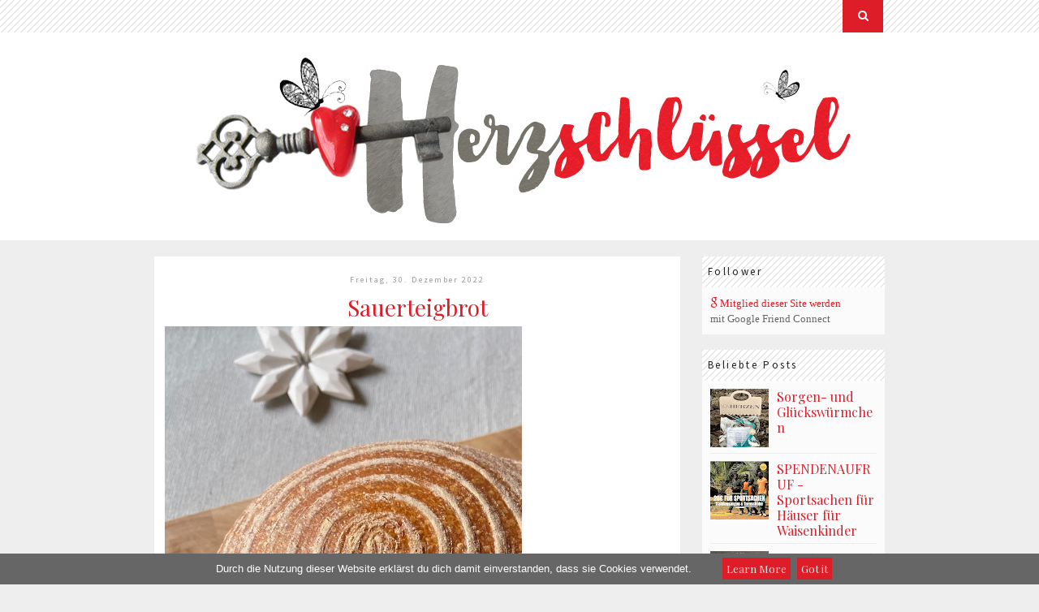

--- FILE ---
content_type: text/html; charset=UTF-8
request_url: http://www.xn--herzschlssel-klb.de/2022/
body_size: 28520
content:
<!DOCTYPE html>
<html dir='ltr' xmlns='http://www.w3.org/1999/xhtml' xmlns:b='http://www.google.com/2005/gml/b' xmlns:data='http://www.google.com/2005/gml/data' xmlns:expr='http://www.google.com/2005/gml/expr'>
<head>
<link href='https://www.blogger.com/static/v1/widgets/55013136-widget_css_bundle.css' rel='stylesheet' type='text/css'/>
<meta content='width=device-width, initial-scale=1' name='viewport'/>
<meta content='text/html; charset=UTF-8' http-equiv='Content-Type'/>
<meta content='blogger' name='generator'/>
<link href='http://www.xn--herzschlssel-klb.de/favicon.ico' rel='icon' type='image/x-icon'/>
<link href='http://www.xn--herzschlssel-klb.de/2022/' rel='canonical'/>
<link rel="alternate" type="application/atom+xml" title="Herzschlüssel - Atom" href="http://www.xn--herzschlssel-klb.de/feeds/posts/default" />
<link rel="alternate" type="application/rss+xml" title="Herzschlüssel - RSS" href="http://www.xn--herzschlssel-klb.de/feeds/posts/default?alt=rss" />
<link rel="service.post" type="application/atom+xml" title="Herzschlüssel - Atom" href="https://www.blogger.com/feeds/3565866719493653133/posts/default" />
<!--Can't find substitution for tag [blog.ieCssRetrofitLinks]-->
<meta content='Auf Herzschlüssel.de findest du allerlei Selbstgemachtes - von Papier Falterei über Schmuck Bastelei bis hin zur Küchen Zauberei!' name='description'/>
<meta content='http://www.xn--herzschlssel-klb.de/2022/' property='og:url'/>
<meta content='Herzschlüssel' property='og:title'/>
<meta content='Auf Herzschlüssel.de findest du allerlei Selbstgemachtes - von Papier Falterei über Schmuck Bastelei bis hin zur Küchen Zauberei!' property='og:description'/>
<title>Herzschlüssel: 2022</title>
<style id='page-skin-1' type='text/css'><!--
@import url(https://fonts.googleapis.com/css?family=Playfair+Display:400,400italic);@import url(https://fonts.googleapis.com/css?family=Source+Sans+Pro:400,400italic,600,600italic);/* CSS START----------------------------------------------- */body {  background: #eee;  margin: 0;  color: #333;  font: x-small Georgia Serif;  font-size: small;  text-align: center;}a:link {  color: #dd1d28;  text-decoration: none;  -webkit-transition: all 500ms ease-in-out;  -moz-transition: all 500ms ease-in-out;  -ms-transition: all 500ms ease-in-out;  -o-transition: all 500ms ease-in-out;  transition: all 500ms ease-in-out;}a:visited {  color: #dd1d28;  text-decoration: none;}a:hover {  color: #999;}a img {  border-width: 0;}/* Header----------------------------------------------- */#header-wrapper {  width: 100%;  margin: 40px auto 10px;  background: #fff;}#header-inner {  background-position: center;  margin-left: auto;  margin-right: auto;}#header {  text-align: center;  color: #666;}#header h1 {  margin: 5px 5px 0;  padding: 15px 20px .25em;  line-height: 1.2em;  text-transform: uppercase;  letter-spacing: .2em;  font: normal normal 200% Georgia, Serif;}#header a {  color: #666;  text-decoration: none;}#header a:hover {  color: #666;}#header .description {  margin: 0 5px 5px;  padding: 0 20px 15px;  max-width: 700px;  text-transform: uppercase;  letter-spacing: .2em;  line-height: 1.4em;  font: normal normal 78% 'Trebuchet MS', Trebuchet, Arial, Verdana, Sans-serif;  font-family: 'Source Sans Pro', sans-serif;  color: #999;}#header img {  margin-left: auto;  margin-right: auto;  max-width: 100%;  height: auto;}/* Outer-Wrapper----------------------------------------------- */#outer-wrapper {  width: 70%;  max-width: 1000px;  margin: 0 auto;  padding: 10px;  text-align: left;  font: normal normal 14px Georgia, Serif;  font-family: 'Source Sans Pro', sans-serif;}#main-wrapper {  width: 72%;  float: left;  word-wrap: break-word;  /* fix for long text breaking sidebar float in IE */  overflow: hidden;  /* fix for long non-text content breaking IE sidebar float */}#sidebar-wrapper {  width: 25%;  float: right;  word-wrap: break-word;  /* fix for long text breaking sidebar float in IE */  overflow: hidden;  /* fix for long non-text content breaking IE sidebar float */}/* Headings----------------------------------------------- */h2 {  margin: 1.5em 0 .75em;  font: normal normal 78% 'Trebuchet MS', Trebuchet, Arial, Verdana, Sans-serif;  font-family: 'Source Sans Pro', sans-serif;  line-height: 1.4em;  letter-spacing: .2em;  color: #999;}.post .post-body h2 {  font-size: 16px;}.post .post-body h3 {  font-size: 23px;  text-align: left;}/* NAV----------------------------------------------- */#navigation {  background: url(https://4.bp.blogspot.com/-4HDgSXtBjec/VxLmRiIWMAI/AAAAAAAAAwE/UrlzUNZzVVQoKkLO2jmkz8XyGHs0cQdUgCLcB/s1600/5.png);  height: 40px;  position: fixed;  z-index: 999999;  width: 100%;  top: 0;  left: 0;  -webkit-backface-visibility: hidden;}#navigation .container {  position: relative;  width: 70%;  max-width: 1000px;  margin: 0 auto;}#navigation .widget ul {  margin: 0;  padding: 0;}#navigation .widget ul li {  border: none;  margin-bottom: 0px;  padding-bottom: 0px;  float: left;}#navigation .widget ul li ul {  position: absolute;  display: none;  background: #fff;}#navigation .widget ul li ul li {  float: none;}#navigation .widget ul li:hover ul {  display: block;}#navigation .widget a:hover {  text-decoration: none;}.slicknav_menu {  display: none;}.widget.PageList h2 {  display: none;}.menu {  float: left;}.menu li {  display: inline-block;  margin-right: 22px;  position: relative;}.menu a {  font-family: "Open Sans", sans-serif;  font-size: 13px;  font-weight: 400;  letter-spacing: 2px;  color: #222;  line-height: 40px;  text-transform: uppercase;  display: inline-block;}/*** DROPDOWN ***/.menu .sub-menu,.menu .children {  background-color: #171717;  display: none;  padding: 0;  position: absolute;  margin-top: 0;  left: 0;  z-index: 99999;}ul.menu ul a,.menu ul ul a {  color: #999;  margin: 0;  padding: 6px 10px 7px 10px;  min-width: 160px;  line-height: 20px;  -o-transition: .25s;  -ms-transition: .25s;  -moz-transition: .25s;  -webkit-transition: .25s;  transition: .25s;  border-top: 1px solid #333;}ul.menu ul li,.menu ul ul li {  padding-right: 0;  margin-right: 0;}ul.menu ul a:hover,.menu ul ul a:hover {  color: #fff;  background: #333;}ul.menu li:hover > ul,.menu ul li:hover > ul {  display: block;}.menu .sub-menu ul,.menu .children ul {  left: 100%;  top: 0;}/** Search **/#top-search {  position: absolute;  right: 0;  top: 0;  width: 50px;  text-align: center;  margin-left: 16px;}#top-search a {  height: 40px;  font-size: 14px;  line-height: 40px;  color: #fff;  display: block;  background: #dd1d28;  -webkit-transition: all 0.2s linear;  -moz-transition: all 0.2s linear;  -ms-transition: all 0.2s linear;  -o-transition: all 0.2s linear;  transition: all 0.2s linear;}#top-search a:hover {  color: #ccc;  background: #474747;}#top-search a:hover {  background: #111;}.show-search {  position: absolute;  top: 40px;  right: -1px;  display: none;  z-index: 10000;}.show-search #searchform input#s {  width: 190px;  background: #FFF;  webkit-box-shadow: 0 8px 6px -6px rgba(206, 206, 206, 0.2);  -moz-box-shadow: 0 8px 6px -6px rgba(206, 206, 206, 0.2);  box-shadow: 0 8px 6px -6px rgba(206, 206, 206, 0.2);}.show-search #searchform input#s:focus {  border: 1px solid #d5d5d5;}/*** Top Social ***/#top-social {  position: absolute;  right: 66px;  top: 11px;}#top-social a i {  font-size: 13px;  margin-left: 5px;  line-height: 20px;  color: #dd1d28;  -webkit-transition: all 0.2s linear;  -moz-transition: all 0.2s linear;  -ms-transition: all 0.2s linear;  -o-transition: all 0.2s linear;  transition: all 0.2s linear;  width: 23px;  height: 23px;  float: left;  text-align: center;}#top-social a:hover i {  color: #222;}.PageList li.selected a {  font-weight: normal;}.menu li a:hover {  color: #999999;}.menu .sub-menu,.menu .children {  background: #171717;}ul.menu ul a,.menu ul ul a {  border: 0;  color: #999999;}ul.menu ul a:hover,.menu ul ul a:hover {  color: #ffffff;  background: #333333;}/* Posts----------------------------------------------- */h2.date-header {  margin: 1.5em 0 .5em;  text-align: center;}.post {  margin: 0 0 2em;  padding: .5em 1em 1.5em;  background: #fff;}.post h3 {  margin: .25em 0 0;  padding: 0 0 4px;  font-size: 28px;  font-weight: normal;  line-height: 1.4em;  color: #dd1d28;  text-align: center;  font-family: 'Playfair Display', serif;}.post h3 a,.post h3 a:visited,.post h3 strong {  display: block;  text-decoration: none;  color: #dd1d28;  font-weight: normal;}.post h3 strong,.post h3 a:hover {  color: #333;}.post-body {  margin: 0 0 .75em;  line-height: 1.6em;  background: #fff;}.post-body blockquote {  line-height: 1.3em;}.post-footer {  margin: .75em 0;  color: #999;  text-transform: uppercase;  letter-spacing: .1em;  font: normal normal 78% 'Trebuchet MS', Trebuchet, Arial, Verdana, Sans-serif;  font-family: 'Source Sans Pro', sans-serif;  line-height: 1.4em;}.comment-link {  margin-left: .6em;}.post img,table.tr-caption-container {  max-width: 100%;  height: auto;}.post a {  margin-left: 0 !important;  margin-right: 0 !important;}.tr-caption-container img {  border: none;  padding: 0;}.post blockquote {  margin: 1em 20px;}.post blockquote p {  margin: .75em 0;}.divider {  display: block;  height: 1px;  width: 30%;  background: #111;  margin: 20px auto 10px;}/* POST THUMBS----------------------------------------------- */span.thumb {  width: 490px;  height: 490px;  display: block;  overflow: hidden;  background: url(https://4.bp.blogspot.com/-4HDgSXtBjec/VxLmRiIWMAI/AAAAAAAAAwE/UrlzUNZzVVQoKkLO2jmkz8XyGHs0cQdUgCLcB/s1600/5.png);  position: relative;}.thumb img {  max-width: none;  width: 150%;  -webkit-transition: all 500ms ease-in-out;  -moz-transition: all 500ms ease-in-out;  -ms-transition: all 500ms ease-in-out;  -o-transition: all 500ms ease-in-out;  transition: all 500ms ease-in-out;}.thumb:hover img {  width: 155%;  opacity: 0.8;}.date-outer:nth-child(even) .thumb,.date-outer:nth-child(odd) .psnippet {  float: right;}.date-outer:nth-child(odd) .thumb,.date-outer:nth-child(even) .psnippet {  float: left;}.psnippet {  width: 490px;}.post .post-body .psnippet {  text-align: center;}.post .post-body .psnippet h3 {  font-size: 28px;  text-align: center;  margin: 0 0 1em;}.post .post-body .psnippet p {  font-size: 16px;  width: 80%;  margin: 0 auto 1em;  line-height: 1.45em;  text-align: justify;}.post .post-body .psnippet h2.date-header {  margin: 5.5em 0 .5em;}.post .post-body .psnippet a.more {  display: inline-block;  border: 1px solid;  color: #999;  font-family: 'Playfair Display', serif;  padding: 10px 20px;  font-size: 15px;  line-height: 15px;  margin: 0 0 1em;}.post .post-body .psnippet a.more:hover {  text-decoration: none;  color: #dd1d28;}.summary {  width: 100%;  max-height: 450px;  overflow: hidden;}/* Comments----------------------------------------------- */#comments h4 {  margin: 1em 0;  font-weight: normal;  line-height: 1.4em;  text-transform: none;  letter-spacing: .2em;  color: #999;  font-size: 20px;  text-align: center;  font-family: 'Playfair Display', serif;}.comment-header a {  font-family: 'Playfair Display', serif;}.comments .comments-content .datetime {  float: right;}.comments .avatar-image-container {  border-radius: 50px;  height: 36px;  background: url(https://1.bp.blogspot.com/-jD8KWSC0m5I/VyOsBhYjfuI/AAAAAAAAAxY/2YcaaUydElYSMclVjF9Yt00TSD6sNQkegCLcB/s1600/favicon.png) no-repeat center center;}.deleted-comment {  font-style: italic;  color: gray;}#blog-pager-newer-link {  float: left;}#blog-pager-older-link {  float: right;}#blog-pager {  text-align: center;}.feed-links {  clear: both;  line-height: 2.5em;  display: none;}div#blog-pager a {  border: 1px solid;  padding: 8px 15px;  margin: 5px 0;  display: inline-block;  font-family: 'Playfair Display', serif;  font-size: 15px;}div#blog-pager :hover {  color: #222;}/* Sidebar Content----------------------------------------------- */.sidebar .widget {  margin: 0 0 1.5em;}.sidebar .widget h2 {  padding: .75em 0 .75em .5em;  margin: 0;  background: url(https://4.bp.blogspot.com/-4HDgSXtBjec/VxLmRiIWMAI/AAAAAAAAAwE/UrlzUNZzVVQoKkLO2jmkz8XyGHs0cQdUgCLcB/s1600/5.png);  font-size: 13px;  color: #222;}.sidebar .widget .widget-content {  background: #fbfbfb;  padding: 10px;}.sidebar {  color: #666;  line-height: 1.5em;}.sidebar ul {  list-style: none;  margin: 0 0 0;  padding: 0 0 0;}.sidebar li {  margin: 0;  padding-top: 0;  padding-right: 0;  padding-bottom: .25em;  line-height: 1.5em;}.main .widget {  margin: 0 0 1.5em;  padding: 0 0 1.5em;}.main .Blog {  border-bottom-width: 0;}div.Label li {  font-family: 'Playfair Display', serif;  padding-left: 15px;  list-style-type: square;  list-style-position: inside;}a.post-count-link {  font-family: 'Playfair Display', serif;}.PopularPosts .item-title {  padding-bottom: .2em;  font-family: 'Playfair Display', serif;  font-size: 16px;}.PopularPosts .item-thumbnail {  float: left;  margin: 0 5px 0 0;}.PopularPosts .widget-content ul li {  padding: 0 0 .2em;  margin: 0 0 .7em;  border-bottom: 1px solid #eee;}/*!  * SlickNav Responsive Mobile Menu v1.0.3  * (c) 2015 Josh Cope  * licensed under MIT  */.slicknav_btn {  position: relative;  display: block;  vertical-align: middle;  float: right;  padding: 0.438em 0.625em 0.438em 0.625em;  line-height: 1.125em;  cursor: pointer;}.slicknav_btn .slicknav_icon-bar + .slicknav_icon-bar {  margin-top: 0.188em;}.slicknav_menu .slicknav_icon {  float: left;  margin: 0.188em 0 0 0.438em;}.slicknav_menu .slicknav_no-text {  margin: 0;}.slicknav_menu:before {  content: " ";  display: table;}.slicknav_menu:after {  content: " ";  display: table;  clear: both;}.slicknav_nav li {  display: block;}.slicknav_nav .slicknav_arrow {  font-size: 0.8em;  margin: 0 0 0 0.4em;}.slicknav_nav .slicknav_item {  cursor: pointer;}.slicknav_menu {  font-size: 16px;  box-sizing: border-box;  width: 100%;  *zoom: 1;  display: none;}.slicknav_menu * {  box-sizing: border-box;}.slicknav_menu .slicknav_menutxt {  color: #fff;  font-weight: bold;  text-shadow: 0 1px 3px #000;  display: block;  line-height: 1.188em;  float: left;}.slicknav_menu .slicknav_icon-bar {  background-color: #dd1d28;  display: block;  width: 1.125em;  height: 0.125em;}.slicknav_btn {  margin: 5px 5px 6px;  text-decoration: none;  float: left;}.slicknav_menu a {  font-family: 'Source Sans Pro', sans-serif;}.slicknav_nav {  color: #000;  margin: 0;  padding: 0;  font-size: 0.875em;  list-style: none;  overflow: hidden;  clear: both;}.slicknav_nav ul {  list-style: none;  overflow: hidden;  padding: 0;  margin: 0 0 0 20px;  background: #fff;  display: block;}.slicknav_nav .slicknav_row {  padding: 5px 10px;  margin: 2px 5px;  display: block;}.slicknav_nav .slicknav_row:hover {  -webkit-border-radius: 6px;  -moz-border-radius: 6px;  border-radius: 6px;  background: #ccc;  color: #fff;}.slicknav_nav a {  padding: 5px 10px;  margin: 2px 5px;  text-decoration: none;  color: #dd1d28;  display: block;}.slicknav_nav a:hover {  -webkit-border-radius: 6px;  -moz-border-radius: 6px;  border-radius: 6px;  background: #ccc;  color: #222;}.slicknav_nav .slicknav_txtnode {  margin-left: 15px;}.slicknav_nav .slicknav_item a {  padding: 0;  margin: 0;  display: inline;}.slicknav_nav .slicknav_parent-link a {  padding: 0;  margin: 0;  display: inline;}.slicknav_brand {  color: #fff;  font-size: 18px;  line-height: 30px;  padding: 7px 12px;  height: 44px;  float: left;}/* Footer----------------------------------------------- */#footer-wrapper {  background: url(https://4.bp.blogspot.com/-4HDgSXtBjec/VxLmRiIWMAI/AAAAAAAAAwE/UrlzUNZzVVQoKkLO2jmkz8XyGHs0cQdUgCLcB/s1600/5.png);  width: 100%;  border-top: 50px solid #f9f9f9;  margin-top: 5em;  height: 1em;}#footer {  width: 70%;  max-width: 1000px;  clear: both;  margin: 0 auto;  padding-top: 15px;  line-height: 1.6em;  text-transform: uppercase;  letter-spacing: .1em;  text-align: center;}div#HTML1 {  margin-top: -50px;  font-family: 'Playfair Display', serif;  text-transform: none;}.cookie-choices-info {  position: fixed;  width: 100%;  background-color: #dd1d28;  margin: 0;  left: 0;  top: auto !important;  padding: 0 !important;  z-index: 4000;  text-align: center;  color: #fff;  line-height: 140%;  font-family: 'Source Sans Pro', sans-serif;  bottom: 0;}.cookie-choices-info .cookie-choices-button {  font-weight: normal !important;  text-transform: none !important;  white-space: nowrap;  color: #eee;  margin-left: 8px;  text-decoration: none;  background: #dd1d28;  padding: 5px !important;  font-family: 'Playfair Display', serif;}.cookie-choices-info .cookie-choices-text {  display: inline-block;  vertical-align: middle;  font-size: 13px !important;  margin: 10px 20px;  color: #fff !important;  max-width: 800px;  text-align: left;}/* Media Queries----------------------------------------------- *//************************************************** Mobile Portrait                **************************************************/@media only screen and (max-width: 767px) {  #outer-wrapper {    width: 90%;    margin: 0 auto;    padding: 10px;    texp-align: left;    font: normal normal 100% Georgia, Serif;  }  #footer {    width: 90%;  }  span.thumb {    float: none !important;    width: 100%;    height: inherit;    display: block;  }  span.thumb img {    width: 100%;  }  .psnippet {    float: none !important;    width: 100%;  }  #PageList2 {    display: none;  }  .slicknav_menu {    display: block;  }  .post .post-body .psnippet h2.date-header {    margin: 1.5em 0 0.5em;  }  .thumb:hover img {    width: 100%;  }}/************************************************** Phone Landscape*************************************************/@media only screen and (min-width: 480px) and (max-width: 767px) {  #outer-wrapper {    width: 90%;    margin: 0 auto;    padding: 10px;    texp-align: left;    font: normal normal 100% Georgia, Serif;  }  #footer {    width: 90%;  }  span.thumb {    float: none !important;    width: 100%;    height: inherit;    display: block;  }  span.thumb img {    width: 100%;  }  .psnippet {    float: none !important;    width: 100%;  }  #PageList2 {    display: none;  }  .slicknav_menu {    display: block;  }  .post .post-body .psnippet h2.date-header {    margin: 1.5em 0 0.5em;  }  .thumb:hover img {    width: 100%;  }}/**************************************************  Tablet Landscape                **************************************************/@media only screen and (min-width: 768px) and (max-width: 1000px) {  #outer-wrapper {    width: 700px;    margin: 0 auto;    padding: 10px;    text-align: left;    font: normal normal 100% Georgia, Serif;  }  #footer {    width: 700px;  }  span.thumb {    width: 340px;    height: 340px;  }  .psnippet {    width: 340px;  }  .psnippet h3 {    margin: 0;  }  #PageList2 {    display: none;  }  .slicknav_menu {    display: block;  }  .post .post-body .psnippet h2.date-header {    margin: 3.5em 0 .5em;  }  span.thumb {    height: 100%;  }  .thumb:hover img {    width: 100%;  }}/**************************************************  Small Laptop Landscape                **************************************************/@media only screen and (min-width: 1000px) and (max-width: 1429px) {  #outer-wrapper {    width: 900px;    margin: 0 auto;    padding: 10px;    text-align: left;    font: normal normal 100% Georgia, Serif;  }  #footer {    width: 900px;  }  span.thumb {    width: 440px;    height: 440px;  }  .psnippet {    width: 440px;  }  .psnippet h3 {    margin: 0;  }}/*************************************************h2.date-header {  margin:5.5em 0 .5em;  }  **/
--></style>
<script src='http://code.jquery.com/jquery-latest.min.js'></script>
<link href='//maxcdn.bootstrapcdn.com/font-awesome/4.1.0/css/font-awesome.min.css' rel='stylesheet'/>
<link href='https://fonts.googleapis.com/css?family=Open+Sans:400,300italic,300,400italic,600,600italic' rel='stylesheet' type='text/css'/>
<!-- Auto read more script Start -->
<script type='text/javascript'>
var thumbnail_mode = "yes"; //yes -mit Vorschaubild, no -ohne Vorschaubild
summary_noimg = 630; //Anzahl der Buchstaben im Vorschau ohne Bild
summary_img = 190; //Anzahl der Buchstaben im Vorschau mit Bild
img_thumb_width = 100;
</script>
<script type='text/javascript'>
//<![CDATA[
function removeHtmlTag(str, len){
  var removeScript = function (html, tag, b){
    var tag = tag || 'script';
    with(new Option){                                  
      innerHTML=html;                                   
      for(html=getElementsByTagName(tag);b=html[0];)  
        b.parentNode.removeChild(b);               
      return innerHTML
    }
  }

  var html = removeScript(str); // script tags enfernen
  html = removeScript(html, 'noscript'); // noscript tags entfernen
  // Alle anderen Tags entfernen
  var div = document.createElement('div');
  div.innerHTML = html;
  html = div.textContent || div.innerText || '';

  if (html.length > len) {
    html = html.substr(0, len) + '...'
  }


  return html;
}

function createSummaryAndThumb(pID, pURL, pTitle, pDate){
var div = document.getElementById(pID);
var imgtag = "";
var img = div.getElementsByTagName("img");
var summ = summary_noimg;

var date = pDate.split(' '); 
month = date[1] + " "; 
wday = date[0] + " "; 
day = date[2].slice(0, 2) + ". "; 
year = date[3]; 
var newDate = wday+ day + month + year;

if(thumbnail_mode == "yes") {
if(img.length>=1) {
imgtag = '<span class="thumb"><a href="'+ pURL +'"><img src="'+img[0].src+'" width="'+img_thumb_width+'%" /></a></span>';
summ = summary_img;
}
}
var summary = '<div class="summary">'+ imgtag + '<div class="psnippet"><h2 class="date-header">'+newDate+'</h2><div class="divider"></div><h3 class="title"><a href="'+pURL+'">'+pTitle+'</a></h3><p>' + removeHtmlTag(div.innerHTML,summ) + '</p><a class="more" href="'+pURL+'">mehr lesen &#187;</a></div></div>';
div.innerHTML = summary;
}
//]]>
</script>
<!-- Auto read more script End -->
<script>
/*!
 * SlickNav Responsive Mobile Menu v1.0.4
 * (c) 2015 Josh Cope
 * licensed under MIT
 */
!function(e,n,t){function a(n,t){this.element=n,this.settings=e.extend({},i,t),this._defaults=i,this._name=s,this.init()}var i={label:"MENU",duplicate:!0,duration:200,easingOpen:"swing",easingClose:"swing",closedSymbol:"&#9658;",openedSymbol:"&#9660;",prependTo:"body",parentTag:"a",closeOnClick:!1,allowParentLinks:!1,nestedParentLinks:!0,showChildren:!1,removeIds:!1,removeClasses:!1,brand:"",init:function(){},beforeOpen:function(){},beforeClose:function(){},afterOpen:function(){},afterClose:function(){}},s="slicknav",l="slicknav";a.prototype.init=function(){var t,a,i=this,s=e(this.element),o=this.settings;if(o.duplicate?(i.mobileNav=s.clone(),i.mobileNav.removeAttr("id"),i.mobileNav.find("*").each(function(n,t){e(t).removeAttr("id")})):(i.mobileNav=s,i.mobileNav.removeAttr("id"),i.mobileNav.find("*").each(function(n,t){e(t).removeAttr("id")})),o.removeClasses&&(i.mobileNav.removeAttr("class"),i.mobileNav.find("*").each(function(n,t){e(t).removeAttr("class")})),t=l+"_icon",""===o.label&&(t+=" "+l+"_no-text"),"a"==o.parentTag&&(o.parentTag='a href="#"'),i.mobileNav.attr("class",l+"_nav"),a=e('<div class="'+l+'_menu"></div>'),""!==o.brand){var r=e('<div class="'+l+'_brand">'+o.brand+"</div>");e(a).append(r)}i.btn=e(["<"+o.parentTag+' aria-haspopup="true" tabindex="0" class="'+l+"_btn "+l+'_collapsed">','<span class="'+l+'_menutxt">'+o.label+"</span>",'<span class="'+t+'">','<span class="'+l+'_icon-bar"></span>','<span class="'+l+'_icon-bar"></span>','<span class="'+l+'_icon-bar"></span>',"</span>","</"+o.parentTag+">"].join("")),e(a).append(i.btn),e(o.prependTo).prepend(a),a.append(i.mobileNav);var d=i.mobileNav.find("li");e(d).each(function(){var n=e(this),t={};if(t.children=n.children("ul").attr("role","menu"),n.data("menu",t),t.children.length>0){var a=n.contents(),s=!1,r=[];e(a).each(function(){return e(this).is("ul")?!1:(r.push(this),void(e(this).is("a")&&(s=!0)))});var d=e("<"+o.parentTag+' role="menuitem" aria-haspopup="true" tabindex="-1" class="'+l+'_item"/>');if(o.allowParentLinks&&!o.nestedParentLinks&&s)e(r).wrapAll('<span class="'+l+"_parent-link "+l+'_row"/>').parent();else{var c=e(r).wrapAll(d).parent();c.addClass(l+"_row")}n.addClass(o.showChildren?l+"_open":l+"_collapsed"),n.addClass(l+"_parent");var p=e('<span class="'+l+'_arrow">'+(o.showChildren?o.openedSymbol:o.closedSymbol)+"</span>");o.allowParentLinks&&!o.nestedParentLinks&&s&&(p=p.wrap(d).parent()),e(r).last().after(p)}else 0===n.children().length&&n.addClass(l+"_txtnode");n.children("a").attr("role","menuitem").click(function(n){o.closeOnClick&&!e(n.target).parent().closest("li").hasClass(l+"_parent")&&e(i.btn).click()}),o.closeOnClick&&o.allowParentLinks&&(n.children("a").children("a").click(function(n){e(i.btn).click()}),n.find("."+l+"_parent-link a:not(."+l+"_item)").click(function(n){e(i.btn).click()}))}),e(d).each(function(){var n=e(this).data("menu");o.showChildren||i._visibilityToggle(n.children,null,!1,null,!0)}),i._visibilityToggle(i.mobileNav,null,!1,"init",!0),i.mobileNav.attr("role","menu"),e(n).mousedown(function(){i._outlines(!1)}),e(n).keyup(function(){i._outlines(!0)}),e(i.btn).click(function(e){e.preventDefault(),i._menuToggle()}),i.mobileNav.on("click","."+l+"_item",function(n){n.preventDefault(),i._itemClick(e(this))}),e(i.btn).keydown(function(e){var n=e||event;13==n.keyCode&&(e.preventDefault(),i._menuToggle())}),i.mobileNav.on("keydown","."+l+"_item",function(n){var t=n||event;13==t.keyCode&&(n.preventDefault(),i._itemClick(e(n.target)))}),o.allowParentLinks&&o.nestedParentLinks&&e("."+l+"_item a").click(function(e){e.stopImmediatePropagation()})},a.prototype._menuToggle=function(e){var n=this,t=n.btn,a=n.mobileNav;t.hasClass(l+"_collapsed")?(t.removeClass(l+"_collapsed"),t.addClass(l+"_open")):(t.removeClass(l+"_open"),t.addClass(l+"_collapsed")),t.addClass(l+"_animating"),n._visibilityToggle(a,t.parent(),!0,t)},a.prototype._itemClick=function(e){var n=this,t=n.settings,a=e.data("menu");a||(a={},a.arrow=e.children("."+l+"_arrow"),a.ul=e.next("ul"),a.parent=e.parent(),a.parent.hasClass(l+"_parent-link")&&(a.parent=e.parent().parent(),a.ul=e.parent().next("ul")),e.data("menu",a)),a.parent.hasClass(l+"_collapsed")?(a.arrow.html(t.openedSymbol),a.parent.removeClass(l+"_collapsed"),a.parent.addClass(l+"_open"),a.parent.addClass(l+"_animating"),n._visibilityToggle(a.ul,a.parent,!0,e)):(a.arrow.html(t.closedSymbol),a.parent.addClass(l+"_collapsed"),a.parent.removeClass(l+"_open"),a.parent.addClass(l+"_animating"),n._visibilityToggle(a.ul,a.parent,!0,e))},a.prototype._visibilityToggle=function(n,t,a,i,s){var o=this,r=o.settings,d=o._getActionItems(n),c=0;a&&(c=r.duration),n.hasClass(l+"_hidden")?(n.removeClass(l+"_hidden"),s||r.beforeOpen(i),n.slideDown(c,r.easingOpen,function(){e(i).removeClass(l+"_animating"),e(t).removeClass(l+"_animating"),s||r.afterOpen(i)}),n.attr("aria-hidden","false"),d.attr("tabindex","0"),o._setVisAttr(n,!1)):(n.addClass(l+"_hidden"),s||r.beforeClose(i),n.slideUp(c,this.settings.easingClose,function(){n.attr("aria-hidden","true"),d.attr("tabindex","-1"),o._setVisAttr(n,!0),n.hide(),e(i).removeClass(l+"_animating"),e(t).removeClass(l+"_animating"),s?"init"==i&&r.init():r.afterClose(i)}))},a.prototype._setVisAttr=function(n,t){var a=this,i=n.children("li").children("ul").not("."+l+"_hidden");i.each(t?function(){var n=e(this);n.attr("aria-hidden","true");var i=a._getActionItems(n);i.attr("tabindex","-1"),a._setVisAttr(n,t)}:function(){var n=e(this);n.attr("aria-hidden","false");var i=a._getActionItems(n);i.attr("tabindex","0"),a._setVisAttr(n,t)})},a.prototype._getActionItems=function(e){var n=e.data("menu");if(!n){n={};var t=e.children("li"),a=t.find("a");n.links=a.add(t.find("."+l+"_item")),e.data("menu",n)}return n.links},a.prototype._outlines=function(n){n?e("."+l+"_item, ."+l+"_btn").css("outline",""):e("."+l+"_item, ."+l+"_btn").css("outline","none")},a.prototype.toggle=function(){var e=this;e._menuToggle()},a.prototype.open=function(){var e=this;e.btn.hasClass(l+"_collapsed")&&e._menuToggle()},a.prototype.close=function(){var e=this;e.btn.hasClass(l+"_open")&&e._menuToggle()},e.fn[s]=function(n){var t=arguments;if(void 0===n||"object"==typeof n)return this.each(function(){e.data(this,"plugin_"+s)||e.data(this,"plugin_"+s,new a(this,n))});if("string"==typeof n&&"_"!==n[0]&&"init"!==n){var i;return this.each(function(){var l=e.data(this,"plugin_"+s);l instanceof a&&"function"==typeof l[n]&&(i=l[n].apply(l,Array.prototype.slice.call(t,1)))}),void 0!==i?i:this}}}(jQuery,document,window);
</script>
<link href='https://www.blogger.com/dyn-css/authorization.css?targetBlogID=3565866719493653133&amp;zx=0ba4b777-c639-4c39-97a4-ee33e5abe48c' media='none' onload='if(media!=&#39;all&#39;)media=&#39;all&#39;' rel='stylesheet'/><noscript><link href='https://www.blogger.com/dyn-css/authorization.css?targetBlogID=3565866719493653133&amp;zx=0ba4b777-c639-4c39-97a4-ee33e5abe48c' rel='stylesheet'/></noscript>
<meta name='google-adsense-platform-account' content='ca-host-pub-1556223355139109'/>
<meta name='google-adsense-platform-domain' content='blogspot.com'/>

<script type="text/javascript" language="javascript">
  // Supply ads personalization default for EEA readers
  // See https://www.blogger.com/go/adspersonalization
  adsbygoogle = window.adsbygoogle || [];
  if (typeof adsbygoogle.requestNonPersonalizedAds === 'undefined') {
    adsbygoogle.requestNonPersonalizedAds = 1;
  }
</script>


</head>
<script type='text/javascript'>
cookieOptions = {"msg":"Durch die Nutzung dieser Website erklärst du dich damit einverstanden, dass sie Cookies verwendet."};
</script>
<body>
<div id='header-wrapper'>
<div class='header section' id='header'><div class='widget Header' data-version='1' id='Header1'>
<div id='header-inner'>
<a href='http://www.xn--herzschlssel-klb.de/' style='display: block'>
<img alt='Herzschlüssel' height='256px; ' id='Header1_headerimg' src='https://blogger.googleusercontent.com/img/b/R29vZ2xl/AVvXsEikQYrZ9QBmO7-oua7V9F0XA-RYUxpSo7kVEyPM3RauyQiuVmN7yD4woVR4viu2iRp0W0ZjtWeSxQXeeLT8JMvv_bJjN4-D4H0ry4Bmr2dhAjTkF0dCoBzfhLfXTGZ27LtwbFvJZ9Q8Otv_/s1600/header2.jpg' style='display: block' width='1100px; '/>
</a>
</div>
</div></div>
</div>
<div id='outer-wrapper'><div id='wrap2'>
<!-- skip links for text browsers -->
<span id='skiplinks' style='display:none;'>
<a href='#main'>skip to main </a> |
      <a href='#sidebar'>skip to sidebar</a>
</span>
<div id='navigation'>
<div class='container'>
<div class='no-items section' id='navigation-wrapper'></div>
<div class='menu-mobile'></div>
<div id='top-search'>
<a href='#'><i class='fa fa-search'></i></a>
</div>
<div class='show-search'>
<form action='/search' id='searchform' method='get' role='search'>
<div>
<input id='s' name='q' placeholder='Was suchst du?' type='text'/>
</div>
</form>
</div>
<div class='no-items section' id='top-social'></div>
</div>
</div>
<div id='content-wrapper'>
<div id='crosscol-wrapper' style='text-align:center'>
<div class='crosscol no-items section' id='crosscol'></div>
</div>
<div id='main-wrapper'>
<div class='main section' id='main'><div class='widget Blog' data-version='1' id='Blog1'>
<div class='blog-posts hfeed'>
<!--Can't find substitution for tag [defaultAdStart]-->

          <div class="date-outer">
        

          <div class="date-posts">
        
<div class='post-outer'>
<div class='post hentry' itemprop='blogPost' itemscope='itemscope' itemtype='http://schema.org/BlogPosting'>
<meta content='https://blogger.googleusercontent.com/img/b/R29vZ2xl/AVvXsEjEu9Ku6bGjldmM4425M6UXP4l74z4PPSNyPt8pBVPUVfVbL4gjP81S1-zZ7ZzXyr8X8SYr9_JFAqoFMCWCiae5x9BdNipRsFadB96Kw4HiYzmuKwZASealyms0969GFZxO85ZzL2v2nS0LRSub4zdePdCIkA0hOdJwHIJRMtjbQwKwrK0csg1t0y8hKQ/s72-c/Sauerteigbrot-500%20g-1.jpg' itemprop='image_url'/>
<meta content='3565866719493653133' itemprop='blogId'/>
<meta content='495023729626971485' itemprop='postId'/>
<h2 class='date-header'>Freitag, 30. Dezember 2022</h2>
<a name='495023729626971485'></a>
<h3 class='post-title entry-title' itemprop='name'>
<a href='http://www.xn--herzschlssel-klb.de/2022/12/sauerteigbrot.html'>Sauerteigbrot</a>
</h3>
<div class='post-header'>
<div class='post-header-line-1'></div>
</div>
<div class='post-body entry-content' id='post-body-495023729626971485' itemprop='articleBody'>
<div id='summary495023729626971485'><br /><p></p><div class="separator" style="clear: both; text-align: center;"><a href="https://blogger.googleusercontent.com/img/b/R29vZ2xl/AVvXsEjEu9Ku6bGjldmM4425M6UXP4l74z4PPSNyPt8pBVPUVfVbL4gjP81S1-zZ7ZzXyr8X8SYr9_JFAqoFMCWCiae5x9BdNipRsFadB96Kw4HiYzmuKwZASealyms0969GFZxO85ZzL2v2nS0LRSub4zdePdCIkA0hOdJwHIJRMtjbQwKwrK0csg1t0y8hKQ/s1206/Sauerteigbrot-500%20g-1.jpg" imageanchor="1" style="margin-left: 1em; margin-right: 1em;"><img border="0" data-original-height="1206" data-original-width="1014" src="https://blogger.googleusercontent.com/img/b/R29vZ2xl/AVvXsEjEu9Ku6bGjldmM4425M6UXP4l74z4PPSNyPt8pBVPUVfVbL4gjP81S1-zZ7ZzXyr8X8SYr9_JFAqoFMCWCiae5x9BdNipRsFadB96Kw4HiYzmuKwZASealyms0969GFZxO85ZzL2v2nS0LRSub4zdePdCIkA0hOdJwHIJRMtjbQwKwrK0csg1t0y8hKQ/s16000/Sauerteigbrot-500%20g-1.jpg" /></a></div><br /><div class="separator" style="clear: both; text-align: center;"><a href="https://blogger.googleusercontent.com/img/b/R29vZ2xl/AVvXsEiAiPkfc4PDN01A3ZVmeffq_srgCzpiIPVvo5-PpWtK8Xt1JkvUZkfonKwvzmvSNnk3xV_ZG1rOOFtJ1KrwCcVEHg7LuCywJ_b1NGZcVBizktTJWG2H9FHUs01josBkimI1boTJJSrOlZVaZL8g5zb5HdJy3TD1oWa3S85gq2b35l7uQouMClNC_2xvUQ/s1164/Sauerteigbrot-500%20g-2.jpg" imageanchor="1" style="margin-left: 1em; margin-right: 1em;"><img border="0" data-original-height="1164" data-original-width="982" src="https://blogger.googleusercontent.com/img/b/R29vZ2xl/AVvXsEiAiPkfc4PDN01A3ZVmeffq_srgCzpiIPVvo5-PpWtK8Xt1JkvUZkfonKwvzmvSNnk3xV_ZG1rOOFtJ1KrwCcVEHg7LuCywJ_b1NGZcVBizktTJWG2H9FHUs01josBkimI1boTJJSrOlZVaZL8g5zb5HdJy3TD1oWa3S85gq2b35l7uQouMClNC_2xvUQ/s16000/Sauerteigbrot-500%20g-2.jpg" /></a></div><br /><div class="separator" style="clear: both; text-align: center;"><a href="https://blogger.googleusercontent.com/img/b/R29vZ2xl/AVvXsEi937bsNDuuc2p-nHtUs6D6F80NBEBhOS8umNXgo16zi3i16_bK26HWAha5d_uDgXjXZUqeDoxNL-te4Dp7jqjKkL2nIhGi4bvs3Seb1YV2TXpVxeOMVvdhF3hW86Rvkx9DSkQ90-ZXk2oaMU7wb-4LLT1m9Qm5LwK79SqtkFGA5OuUwTXEgPfdSgNfQQ/s1102/Sauerteigbrot-500%20g-3.jpg" imageanchor="1" style="margin-left: 1em; margin-right: 1em;"><img border="0" data-original-height="1102" data-original-width="978" src="https://blogger.googleusercontent.com/img/b/R29vZ2xl/AVvXsEi937bsNDuuc2p-nHtUs6D6F80NBEBhOS8umNXgo16zi3i16_bK26HWAha5d_uDgXjXZUqeDoxNL-te4Dp7jqjKkL2nIhGi4bvs3Seb1YV2TXpVxeOMVvdhF3hW86Rvkx9DSkQ90-ZXk2oaMU7wb-4LLT1m9Qm5LwK79SqtkFGA5OuUwTXEgPfdSgNfQQ/s16000/Sauerteigbrot-500%20g-3.jpg" /></a></div><br /><div class="separator" style="clear: both; text-align: center;"><a href="https://blogger.googleusercontent.com/img/b/R29vZ2xl/AVvXsEgLECXjQE0s9CGct_LtRDSdMPja1KvAwoijH62ZjdWZILn3Z1_1W82FjGJ5nbdI4IYDK7Lf-EVm5hlsdZzYgLCaStoDUjbElwjCU0psjt0GHBnUA258frR_H_OehkWCatyoa2O4d0LukXeEx4ry2F3H0p0lYqeb6prmNn9VoPqvzu7-nAklzT2D_fcSWQ/s1128/Sauerteigbrot-500%20g-4.jpg" imageanchor="1" style="margin-left: 1em; margin-right: 1em;"><img border="0" data-original-height="1128" data-original-width="970" src="https://blogger.googleusercontent.com/img/b/R29vZ2xl/AVvXsEgLECXjQE0s9CGct_LtRDSdMPja1KvAwoijH62ZjdWZILn3Z1_1W82FjGJ5nbdI4IYDK7Lf-EVm5hlsdZzYgLCaStoDUjbElwjCU0psjt0GHBnUA258frR_H_OehkWCatyoa2O4d0LukXeEx4ry2F3H0p0lYqeb6prmNn9VoPqvzu7-nAklzT2D_fcSWQ/s16000/Sauerteigbrot-500%20g-4.jpg" /></a></div><div class="separator" style="clear: both; text-align: center;"><br /></div><div class="separator" style="clear: both; text-align: center;"><br /></div><div class="separator" style="clear: both; text-align: center;">Viele Jahre backe ich Brot,&nbsp;</div><div class="separator" style="clear: both; text-align: center;">doch Sauerteig war nicht immer mein Freund.</div><div class="separator" style="clear: both; text-align: center;">Ich fand es zu schwierig, zu sauer ..... zu kompliziert usw.&nbsp;</div><div class="separator" style="clear: both; text-align: center;">Doch das hat sich inzwischen genau gedreht.&nbsp;</div><div class="separator" style="clear: both; text-align: center;">Ich liebe inzwischen Sauerteigbrote,&nbsp;</div><div class="separator" style="clear: both; text-align: center;">denn ich habe das Gefühl, dass ich sie besser vertrage</div><div class="separator" style="clear: both; text-align: center;">und sie auch länger frisch bleiben.&nbsp;</div><div class="separator" style="clear: both; text-align: center;"><br /></div><div class="separator" style="clear: both; text-align: center;">Es werden sicherlich noch weitere folgen.</div><div class="separator" style="clear: both; text-align: center;"><br /></div><div class="separator" style="clear: both; text-align: center;">Gute Nacht sagt Euch</div><div class="separator" style="clear: both; text-align: center;"><br /></div><div class="separator" style="clear: both; text-align: center;"><br /></div><br />&#8232;<br />&nbsp; &nbsp; &nbsp; &nbsp; &nbsp; &nbsp; &nbsp; &nbsp; &nbsp; &nbsp; &nbsp; &nbsp; &nbsp; &nbsp; &nbsp; &nbsp; &nbsp; &nbsp; &nbsp; &nbsp; &nbsp; &nbsp; &nbsp; &nbsp; &nbsp; &nbsp; &nbsp; &nbsp; &nbsp; &nbsp; &nbsp;&nbsp;<img align="center" src="https://blogger.googleusercontent.com/img/b/R29vZ2xl/AVvXsEjIPVgp9EwjIrAuhG07jsW3xOri5hcZNts-WzxOQSMepMZzU4J3druuJxSvt7021Z-WheqlatqNh2YNWV37CRVRCnrgTD3hxr7GHW2YOQm5o7HZH7jWN1av3W8hKteML6tNFHei3tjKR3fw/s1600/Myriam-grau.png" style="border: 0px;" /><br /><p></p>&#8232;<br />


</div>
<script type='text/javascript'> createSummaryAndThumb("summary495023729626971485", "http://www.xn--herzschlssel-klb.de/2022/12/sauerteigbrot.html", "Sauerteigbrot", "Freitag, Dezember 30, 2022");
</script>
<div style='clear: both;'></div>
</div>
<div class='post-footer'>
<div class='print-btn'><script>var pfHeaderImgUrl = '';var pfHeaderTagline = '';var pfdisableClickToDel = 0;var pfHideImages = 0;var pfImageDisplayStyle = 'right';var pfDisablePDF = 0;var pfDisableEmail = 0;var pfDisablePrint = 0;var pfCustomCSS = '';var pfBtVersion='1';(function(){var js, pf;pf = document.createElement('script');pf.type = 'text/javascript';if('https:' == document.location.protocol){js='https://pf-cdn.printfriendly.com/ssl/main.js'}else{js='http://cdn.printfriendly.com/printfriendly.js'}pf.src=js;document.getElementsByTagName('head')[0].appendChild(pf)})();</script><a class='printfriendly' href='http://www.printfriendly.com' onclick='window.print();return false;' style='color:#6D9F00;text-decoration:none;' title='Printer Friendly and PDF'><img alt='Print Friendly and PDF' src='http://cdn.printfriendly.com/button-print-gry20.png' style='border:none;-webkit-box-shadow:none;box-shadow:none;'/></a></div>
<div class='post-footer-line post-footer-line-1'><span class='reaction-buttons'>
</span>
<span class='post-comment-link'>
</span>
<span class='post-icons'>
<span class='item-control blog-admin pid-1547786357'>
<a href='https://www.blogger.com/post-edit.g?blogID=3565866719493653133&postID=495023729626971485&from=pencil' title='Post bearbeiten'>
<img alt='' class='icon-action' height='18' src='http://img2.blogblog.com/img/icon18_edit_allbkg.gif' width='18'/>
</a>
</span>
</span>
</div>
<div class='post-footer-line post-footer-line-2'></div>
<div class='post-footer-line post-footer-line-3'></div>
</div>
</div>
</div>

            </div></div>
          

          <div class="date-outer">
        

          <div class="date-posts">
        
<div class='post-outer'>
<div class='post hentry' itemprop='blogPost' itemscope='itemscope' itemtype='http://schema.org/BlogPosting'>
<meta content='https://blogger.googleusercontent.com/img/b/R29vZ2xl/AVvXsEhw_ntC7SKKTQCS7J1gntoQRk1LSAP8nBsJilTwBgbFM6xi8z4H53AfaWXRe-vqKqWNvzNXJ112wdK7b1FiQ_G0VwTdDQUJgGRsVrU-4Cs88kbSjexRDyTsAnGirKUfhoBqwAq7zwx5JmfCf_daegIrE6c1Ue153zhAL5ZzufwDfNxoZ-CnQg-YYQgvrA/s72-c/Hundeheia0.jpg' itemprop='image_url'/>
<meta content='3565866719493653133' itemprop='blogId'/>
<meta content='3356388462547825214' itemprop='postId'/>
<h2 class='date-header'>Donnerstag, 29. Dezember 2022</h2>
<a name='3356388462547825214'></a>
<h3 class='post-title entry-title' itemprop='name'>
<a href='http://www.xn--herzschlssel-klb.de/2022/12/hundeheia.html'>Hundeheia</a>
</h3>
<div class='post-header'>
<div class='post-header-line-1'></div>
</div>
<div class='post-body entry-content' id='post-body-3356388462547825214' itemprop='articleBody'>
<div id='summary3356388462547825214'><br /><p></p><div class="separator" style="clear: both; text-align: center;"><a href="https://blogger.googleusercontent.com/img/b/R29vZ2xl/AVvXsEhw_ntC7SKKTQCS7J1gntoQRk1LSAP8nBsJilTwBgbFM6xi8z4H53AfaWXRe-vqKqWNvzNXJ112wdK7b1FiQ_G0VwTdDQUJgGRsVrU-4Cs88kbSjexRDyTsAnGirKUfhoBqwAq7zwx5JmfCf_daegIrE6c1Ue153zhAL5ZzufwDfNxoZ-CnQg-YYQgvrA/s1180/Hundeheia0.jpg" imageanchor="1" style="margin-left: 1em; margin-right: 1em;"><img border="0" data-original-height="1180" data-original-width="984" src="https://blogger.googleusercontent.com/img/b/R29vZ2xl/AVvXsEhw_ntC7SKKTQCS7J1gntoQRk1LSAP8nBsJilTwBgbFM6xi8z4H53AfaWXRe-vqKqWNvzNXJ112wdK7b1FiQ_G0VwTdDQUJgGRsVrU-4Cs88kbSjexRDyTsAnGirKUfhoBqwAq7zwx5JmfCf_daegIrE6c1Ue153zhAL5ZzufwDfNxoZ-CnQg-YYQgvrA/s16000/Hundeheia0.jpg" /></a></div><br /><div class="separator" style="clear: both; text-align: center;"><a href="https://blogger.googleusercontent.com/img/b/R29vZ2xl/AVvXsEgo6PoJSr-mH6SMXUNFrf-Bgg4kPUYZQEobDd1p4NGkhnRxDFUbZiCu0AaXVqTAVnwIxqfaZELbfjByUdWP98lhXHbogssyyky6VsEDgAFXKgwNnb3Z43rlJzbIAuD0xqQrSvnjGjUGzB8tBTinIGSERgUQ8NqRlD-pXxLRngLIEZZhpeCWXnIHBfV7bw/s1046/Hundeheia1.jpg" imageanchor="1" style="margin-left: 1em; margin-right: 1em;"><img border="0" data-original-height="1034" data-original-width="1046" src="https://blogger.googleusercontent.com/img/b/R29vZ2xl/AVvXsEgo6PoJSr-mH6SMXUNFrf-Bgg4kPUYZQEobDd1p4NGkhnRxDFUbZiCu0AaXVqTAVnwIxqfaZELbfjByUdWP98lhXHbogssyyky6VsEDgAFXKgwNnb3Z43rlJzbIAuD0xqQrSvnjGjUGzB8tBTinIGSERgUQ8NqRlD-pXxLRngLIEZZhpeCWXnIHBfV7bw/s16000/Hundeheia1.jpg" /></a></div><br /><div class="separator" style="clear: both; text-align: center;"><a href="https://blogger.googleusercontent.com/img/b/R29vZ2xl/AVvXsEgWzIU3cfDX3dnIRFUpB_Yf1yducTcDhLrl-xR_WncTS-pcvQgsuGvpwObnEG66IysaomsqCyMz0TBGUd8iPKRfcwtseNZNdUKAam7xpglyxwR0JxCKlJl787VJjIWLHnA4BfUXg4hVka4h6uEtpaqySX5syF8qXUJrhjQu5xMKLGveLnB4lo6vvXC5hg/s1086/Hundeheia2.jpg" imageanchor="1" style="margin-left: 1em; margin-right: 1em;"><img border="0" data-original-height="1086" data-original-width="990" src="https://blogger.googleusercontent.com/img/b/R29vZ2xl/AVvXsEgWzIU3cfDX3dnIRFUpB_Yf1yducTcDhLrl-xR_WncTS-pcvQgsuGvpwObnEG66IysaomsqCyMz0TBGUd8iPKRfcwtseNZNdUKAam7xpglyxwR0JxCKlJl787VJjIWLHnA4BfUXg4hVka4h6uEtpaqySX5syF8qXUJrhjQu5xMKLGveLnB4lo6vvXC5hg/s16000/Hundeheia2.jpg" /></a></div><br /><div class="separator" style="clear: both; text-align: center;"><a href="https://blogger.googleusercontent.com/img/b/R29vZ2xl/AVvXsEhUvoByNc4bckTMWzL4nZkXs2Ry097zzhWrvPA3R7MbRTaMOLvnNBK9duCDGNgA_1v0Kwpmgz5mGXS4ndtiHtsoekgIwkG8QfmA6xRxLm4CncfkXwzYXZZUVu_dr0UTofJqH0UyICo1vf79aoZNA-_c6G1rmi64HKLGjgPAc8Qh4VCqS603TGvjOm_rnw/s1016/Hundeheia3.jpg" imageanchor="1" style="margin-left: 1em; margin-right: 1em;"><img border="0" data-original-height="1016" data-original-width="986" src="https://blogger.googleusercontent.com/img/b/R29vZ2xl/AVvXsEhUvoByNc4bckTMWzL4nZkXs2Ry097zzhWrvPA3R7MbRTaMOLvnNBK9duCDGNgA_1v0Kwpmgz5mGXS4ndtiHtsoekgIwkG8QfmA6xRxLm4CncfkXwzYXZZUVu_dr0UTofJqH0UyICo1vf79aoZNA-_c6G1rmi64HKLGjgPAc8Qh4VCqS603TGvjOm_rnw/s16000/Hundeheia3.jpg" /></a></div><div class="separator" style="clear: both; text-align: center;"><br /></div><div class="separator" style="clear: both; text-align: center;"><br /></div><div class="separator" style="clear: both; text-align: center;">Unsere Jungs haben ein neues Hundebett bekommen,&nbsp;</div><div class="separator" style="clear: both; text-align: center;">doch wem gehört es nun?&nbsp;</div><div class="separator" style="clear: both; text-align: center;">Keine Angst, es wird keinen Streit geben,</div><div class="separator" style="clear: both; text-align: center;">denn Happy liegt meist auf dem Boden und sucht&nbsp;</div><div class="separator" style="clear: both; text-align: center;">eher die Kälte.&nbsp;</div><div class="separator" style="clear: both; text-align: center;">Nur Charly unser Tierschutzhund aus Rumänien</div><div class="separator" style="clear: both; text-align: center;">sucht immer die Wärme.&nbsp;</div><div class="separator" style="clear: both; text-align: center;"><br /></div><div class="separator" style="clear: both; text-align: center;">Dieses tolle Hundebett ist nach unseren&nbsp;</div><div class="separator" style="clear: both; text-align: center;">Farb- und Größenwünschen entstanden.&nbsp;</div><div class="separator" style="clear: both; text-align: center;">Unsere Hunde lieben es,&nbsp;</div><div class="separator" style="clear: both; text-align: center;">es lässt sich auch sehr gut reinigen.</div><div class="separator" style="clear: both; text-align: center;">Ich kann die <a href="https://www.hundeheia.de" target="_blank">Hundeheia</a>&nbsp;wirklich weiterempfehlen.</div><div class="separator" style="clear: both; text-align: center;"><br /></div><p></p><p style="font-family: &quot;Helvetica Neue&quot;; font-size: 13px; font-stretch: normal; line-height: normal; margin: 0px;"><span style="font-family: &quot;.Apple Color Emoji UI&quot;; font-stretch: normal; line-height: normal;">&#10084;&#65039;</span>Keine Werbung im Auftrag - Marken-, Namensnennung bzw. Verlinkung nur aus persönlicher Begeisterung <span style="font-family: &quot;.Apple Color Emoji UI&quot;; font-stretch: normal; line-height: normal;">&#10084;&#65039;</span></p><p style="font-family: &quot;Helvetica Neue&quot;; font-size: 13px; font-stretch: normal; line-height: normal; margin: 0px;"><span style="font-family: &quot;.Apple Color Emoji UI&quot;; font-stretch: normal; line-height: normal;"><br /></span></p><p style="font-family: &quot;Helvetica Neue&quot;; font-size: 13px; font-stretch: normal; line-height: normal; margin: 0px; text-align: center;"><br /></p><div class="separator" style="clear: both; text-align: center;"></div><p></p><div class="separator" style="clear: both; text-align: center;"><br /></div><br />&#8232;<br />&nbsp; &nbsp; &nbsp; &nbsp; &nbsp; &nbsp; &nbsp; &nbsp; &nbsp; &nbsp; &nbsp; &nbsp; &nbsp; &nbsp; &nbsp; &nbsp; &nbsp; &nbsp; &nbsp; &nbsp; &nbsp; &nbsp; &nbsp; &nbsp; &nbsp; &nbsp; &nbsp; &nbsp; &nbsp; &nbsp; &nbsp;<img align="center" src="https://blogger.googleusercontent.com/img/b/R29vZ2xl/AVvXsEjIPVgp9EwjIrAuhG07jsW3xOri5hcZNts-WzxOQSMepMZzU4J3druuJxSvt7021Z-WheqlatqNh2YNWV37CRVRCnrgTD3hxr7GHW2YOQm5o7HZH7jWN1av3W8hKteML6tNFHei3tjKR3fw/s1600/Myriam-grau.png" style="border: 0px;" /><br /><p></p>&#8232;<br />


</div>
<script type='text/javascript'> createSummaryAndThumb("summary3356388462547825214", "http://www.xn--herzschlssel-klb.de/2022/12/hundeheia.html", "Hundeheia", "Donnerstag, Dezember 29, 2022");
</script>
<div style='clear: both;'></div>
</div>
<div class='post-footer'>
<div class='print-btn'><script>var pfHeaderImgUrl = '';var pfHeaderTagline = '';var pfdisableClickToDel = 0;var pfHideImages = 0;var pfImageDisplayStyle = 'right';var pfDisablePDF = 0;var pfDisableEmail = 0;var pfDisablePrint = 0;var pfCustomCSS = '';var pfBtVersion='1';(function(){var js, pf;pf = document.createElement('script');pf.type = 'text/javascript';if('https:' == document.location.protocol){js='https://pf-cdn.printfriendly.com/ssl/main.js'}else{js='http://cdn.printfriendly.com/printfriendly.js'}pf.src=js;document.getElementsByTagName('head')[0].appendChild(pf)})();</script><a class='printfriendly' href='http://www.printfriendly.com' onclick='window.print();return false;' style='color:#6D9F00;text-decoration:none;' title='Printer Friendly and PDF'><img alt='Print Friendly and PDF' src='http://cdn.printfriendly.com/button-print-gry20.png' style='border:none;-webkit-box-shadow:none;box-shadow:none;'/></a></div>
<div class='post-footer-line post-footer-line-1'><span class='reaction-buttons'>
</span>
<span class='post-comment-link'>
</span>
<span class='post-icons'>
<span class='item-control blog-admin pid-1547786357'>
<a href='https://www.blogger.com/post-edit.g?blogID=3565866719493653133&postID=3356388462547825214&from=pencil' title='Post bearbeiten'>
<img alt='' class='icon-action' height='18' src='http://img2.blogblog.com/img/icon18_edit_allbkg.gif' width='18'/>
</a>
</span>
</span>
</div>
<div class='post-footer-line post-footer-line-2'></div>
<div class='post-footer-line post-footer-line-3'></div>
</div>
</div>
</div>

            </div></div>
          

          <div class="date-outer">
        

          <div class="date-posts">
        
<div class='post-outer'>
<div class='post hentry' itemprop='blogPost' itemscope='itemscope' itemtype='http://schema.org/BlogPosting'>
<meta content='https://blogger.googleusercontent.com/img/b/R29vZ2xl/AVvXsEhcDchsu_Gb9XuaBf6c_CdiRDGVj3KQh_WwDfjcSQqYCBmZceaT_LzheohrjsKhVQkwDJtLjdFDr0Q2af55e6MgdJhJ_SXqVmNXw3jmxyTX2YjH-iQspnEGO8pIV2nun83aNE-RIVaI-Zj9Bvaj8rtvBsn8SfEJTg2JvL4Nqiaqz9-g2WyBpDzq94ZgTQ/s72-c/Weihnachtsflasche1.jpg' itemprop='image_url'/>
<meta content='3565866719493653133' itemprop='blogId'/>
<meta content='7383522529862927383' itemprop='postId'/>
<h2 class='date-header'>Sonntag, 25. Dezember 2022</h2>
<a name='7383522529862927383'></a>
<h3 class='post-title entry-title' itemprop='name'>
<a href='http://www.xn--herzschlssel-klb.de/2022/12/flaschenlicht-mit-krippe.html'>Flaschenlicht mit Krippe</a>
</h3>
<div class='post-header'>
<div class='post-header-line-1'></div>
</div>
<div class='post-body entry-content' id='post-body-7383522529862927383' itemprop='articleBody'>
<div id='summary7383522529862927383'><p><br /></p>


<div class="separator" style="clear: both; text-align: center;"><a href="https://blogger.googleusercontent.com/img/b/R29vZ2xl/AVvXsEhcDchsu_Gb9XuaBf6c_CdiRDGVj3KQh_WwDfjcSQqYCBmZceaT_LzheohrjsKhVQkwDJtLjdFDr0Q2af55e6MgdJhJ_SXqVmNXw3jmxyTX2YjH-iQspnEGO8pIV2nun83aNE-RIVaI-Zj9Bvaj8rtvBsn8SfEJTg2JvL4Nqiaqz9-g2WyBpDzq94ZgTQ/s1094/Weihnachtsflasche1.jpg" imageanchor="1" style="margin-left: 1em; margin-right: 1em;"><img border="0" data-original-height="1094" data-original-width="948" src="https://blogger.googleusercontent.com/img/b/R29vZ2xl/AVvXsEhcDchsu_Gb9XuaBf6c_CdiRDGVj3KQh_WwDfjcSQqYCBmZceaT_LzheohrjsKhVQkwDJtLjdFDr0Q2af55e6MgdJhJ_SXqVmNXw3jmxyTX2YjH-iQspnEGO8pIV2nun83aNE-RIVaI-Zj9Bvaj8rtvBsn8SfEJTg2JvL4Nqiaqz9-g2WyBpDzq94ZgTQ/s16000/Weihnachtsflasche1.jpg" /></a></div><br /><div class="separator" style="clear: both; text-align: center;"><a href="https://blogger.googleusercontent.com/img/b/R29vZ2xl/AVvXsEjSLllNIHxkVs5Eql9jLASit_ObHDizjWI58MY2TCjkLlfEJrKPHsvfa5cy4CcQrls9FM3U1o1MTNBp7nkS7sJn2rCxCIH5hzbW7PZ707wHQ-ZJndGmCpP4TmecWgBDcYXEAXiij4_Hd1JkTjJKoVNytvV91DdH5oWXhUEgKl1u45ilB7UlwqjdED5-wA/s1024/Weihnachtsflasche2.jpg" imageanchor="1" style="margin-left: 1em; margin-right: 1em;"><img border="0" data-original-height="1024" data-original-width="870" src="https://blogger.googleusercontent.com/img/b/R29vZ2xl/AVvXsEjSLllNIHxkVs5Eql9jLASit_ObHDizjWI58MY2TCjkLlfEJrKPHsvfa5cy4CcQrls9FM3U1o1MTNBp7nkS7sJn2rCxCIH5hzbW7PZ707wHQ-ZJndGmCpP4TmecWgBDcYXEAXiij4_Hd1JkTjJKoVNytvV91DdH5oWXhUEgKl1u45ilB7UlwqjdED5-wA/s16000/Weihnachtsflasche2.jpg" /></a></div><div class="separator" style="clear: both; text-align: center;"><br /></div><div class="separator" style="clear: both; text-align: center;"><br /></div><div class="separator" style="clear: both; text-align: center;">Ich hoffe Ihr hattet einen schönen Heiligen Abend.&nbsp;</div><div class="separator" style="clear: both; text-align: center;">Nun kann ich Euch auch dieses Geschenk zeigen.</div><div class="separator" style="clear: both; text-align: center;"><br /></div><div class="separator" style="clear: both; text-align: center;"><br /></div><div class="separator" style="clear: both; text-align: center;"><img align="center" src="https://blogger.googleusercontent.com/img/b/R29vZ2xl/AVvXsEjIPVgp9EwjIrAuhG07jsW3xOri5hcZNts-WzxOQSMepMZzU4J3druuJxSvt7021Z-WheqlatqNh2YNWV37CRVRCnrgTD3hxr7GHW2YOQm5o7HZH7jWN1av3W8hKteML6tNFHei3tjKR3fw/s1600/Myriam-grau.png" style="border: 0px; text-align: left;" /></div><div class="separator" style="clear: both; text-align: center;"><p style="font-family: &quot;Helvetica Neue&quot;; font-size: 13px; font-stretch: normal; line-height: normal; margin: 0px;"><span style="font-family: &quot;.Apple Color Emoji UI&quot;; font-stretch: normal; line-height: normal;">&#10084;&#65039;</span>Kann Spuren von unentgeltlicher Werbung enthalten<span style="font-family: &quot;.Apple Color Emoji UI&quot;; font-stretch: normal; line-height: normal;">&#10084;&#65039;</span></p></div><br /></div>
<script type='text/javascript'> createSummaryAndThumb("summary7383522529862927383", "http://www.xn--herzschlssel-klb.de/2022/12/flaschenlicht-mit-krippe.html", "Flaschenlicht mit Krippe", "Sonntag, Dezember 25, 2022");
</script>
<div style='clear: both;'></div>
</div>
<div class='post-footer'>
<div class='print-btn'><script>var pfHeaderImgUrl = '';var pfHeaderTagline = '';var pfdisableClickToDel = 0;var pfHideImages = 0;var pfImageDisplayStyle = 'right';var pfDisablePDF = 0;var pfDisableEmail = 0;var pfDisablePrint = 0;var pfCustomCSS = '';var pfBtVersion='1';(function(){var js, pf;pf = document.createElement('script');pf.type = 'text/javascript';if('https:' == document.location.protocol){js='https://pf-cdn.printfriendly.com/ssl/main.js'}else{js='http://cdn.printfriendly.com/printfriendly.js'}pf.src=js;document.getElementsByTagName('head')[0].appendChild(pf)})();</script><a class='printfriendly' href='http://www.printfriendly.com' onclick='window.print();return false;' style='color:#6D9F00;text-decoration:none;' title='Printer Friendly and PDF'><img alt='Print Friendly and PDF' src='http://cdn.printfriendly.com/button-print-gry20.png' style='border:none;-webkit-box-shadow:none;box-shadow:none;'/></a></div>
<div class='post-footer-line post-footer-line-1'><span class='reaction-buttons'>
</span>
<span class='post-comment-link'>
</span>
<span class='post-icons'>
<span class='item-control blog-admin pid-1547786357'>
<a href='https://www.blogger.com/post-edit.g?blogID=3565866719493653133&postID=7383522529862927383&from=pencil' title='Post bearbeiten'>
<img alt='' class='icon-action' height='18' src='http://img2.blogblog.com/img/icon18_edit_allbkg.gif' width='18'/>
</a>
</span>
</span>
</div>
<div class='post-footer-line post-footer-line-2'></div>
<div class='post-footer-line post-footer-line-3'></div>
</div>
</div>
</div>

            </div></div>
          

          <div class="date-outer">
        

          <div class="date-posts">
        
<div class='post-outer'>
<div class='post hentry' itemprop='blogPost' itemscope='itemscope' itemtype='http://schema.org/BlogPosting'>
<meta content='https://blogger.googleusercontent.com/img/b/R29vZ2xl/AVvXsEjPcuF5DkPCwM_5YWjujYXv3ykfzi_gBqnFMM9iYjSe3Gci20sbqGdQrYpkAlK0Ng6rnjq9z1ruBxClrquAkbGczCYgb_1TX85weY1k1W0dOEAOq0LzeAK62Ize4-e-RhIIbqSUBKtednSN4SQdmlZlv3X7xUy8bZacRD-j6dA4zvlfIYIJKHvVD2SEVQ/s72-c/Sternengeschenk1.jpg' itemprop='image_url'/>
<meta content='3565866719493653133' itemprop='blogId'/>
<meta content='3994577361693907443' itemprop='postId'/>
<h2 class='date-header'>Samstag, 24. Dezember 2022</h2>
<a name='3994577361693907443'></a>
<h3 class='post-title entry-title' itemprop='name'>
<a href='http://www.xn--herzschlssel-klb.de/2022/12/verschenk-doch-mal-sterne.html'>Verschenk doch mal Sterne</a>
</h3>
<div class='post-header'>
<div class='post-header-line-1'></div>
</div>
<div class='post-body entry-content' id='post-body-3994577361693907443' itemprop='articleBody'>
<div id='summary3994577361693907443'><br /><p></p><div class="separator" style="clear: both; text-align: center;"><a href="https://blogger.googleusercontent.com/img/b/R29vZ2xl/AVvXsEjPcuF5DkPCwM_5YWjujYXv3ykfzi_gBqnFMM9iYjSe3Gci20sbqGdQrYpkAlK0Ng6rnjq9z1ruBxClrquAkbGczCYgb_1TX85weY1k1W0dOEAOq0LzeAK62Ize4-e-RhIIbqSUBKtednSN4SQdmlZlv3X7xUy8bZacRD-j6dA4zvlfIYIJKHvVD2SEVQ/s1188/Sternengeschenk1.jpg" imageanchor="1" style="margin-left: 1em; margin-right: 1em;"><img border="0" data-original-height="1188" data-original-width="1034" src="https://blogger.googleusercontent.com/img/b/R29vZ2xl/AVvXsEjPcuF5DkPCwM_5YWjujYXv3ykfzi_gBqnFMM9iYjSe3Gci20sbqGdQrYpkAlK0Ng6rnjq9z1ruBxClrquAkbGczCYgb_1TX85weY1k1W0dOEAOq0LzeAK62Ize4-e-RhIIbqSUBKtednSN4SQdmlZlv3X7xUy8bZacRD-j6dA4zvlfIYIJKHvVD2SEVQ/s16000/Sternengeschenk1.jpg" /></a></div><br /><div class="separator" style="clear: both; text-align: center;"><a href="https://blogger.googleusercontent.com/img/b/R29vZ2xl/AVvXsEi8O5gjZoa0ma_bQ7pobmyEiYDDS5AZoqpEptugpJYAaJZ7Y2BbxNAOjPLvecKOXOsFHUlsutIPyUXrAuxIAondMRCJqaOjFWDRZ910kzuOpKcoKsFZIVV9kdrhk8QNsKWE3gp7eYjSQyC-34PBAFOvqB5Nq7Ujeh-sMNTRY3J7rd1gEYAXrZtSvMxKXw/s1302/Sternengeschenk2.jpg" imageanchor="1" style="margin-left: 1em; margin-right: 1em;"><img border="0" data-original-height="1302" data-original-width="992" src="https://blogger.googleusercontent.com/img/b/R29vZ2xl/AVvXsEi8O5gjZoa0ma_bQ7pobmyEiYDDS5AZoqpEptugpJYAaJZ7Y2BbxNAOjPLvecKOXOsFHUlsutIPyUXrAuxIAondMRCJqaOjFWDRZ910kzuOpKcoKsFZIVV9kdrhk8QNsKWE3gp7eYjSQyC-34PBAFOvqB5Nq7Ujeh-sMNTRY3J7rd1gEYAXrZtSvMxKXw/s16000/Sternengeschenk2.jpg" /></a></div><br /><div class="separator" style="clear: both; text-align: center;"><a href="https://blogger.googleusercontent.com/img/b/R29vZ2xl/AVvXsEgZlFqk_HV8Te-EHb7qvmPlAy8fK2UChodiAPSyId1RgCM7HDk4f69msjM452zdlEuAY3tuphyxSStzBI22TgYERoJvfYuDDmT7e1dXsYlza5vKtcXL7AJ6vbq5PdbKuzC-TnGNm4h5FniJcmtlC8YVZudDPBV9XBz-PejmfZ1Q3UHlgvxCmjl8x6238g/s1226/Sternengeschenk3.jpg" imageanchor="1" style="margin-left: 1em; margin-right: 1em;"><img border="0" data-original-height="1226" data-original-width="992" src="https://blogger.googleusercontent.com/img/b/R29vZ2xl/AVvXsEgZlFqk_HV8Te-EHb7qvmPlAy8fK2UChodiAPSyId1RgCM7HDk4f69msjM452zdlEuAY3tuphyxSStzBI22TgYERoJvfYuDDmT7e1dXsYlza5vKtcXL7AJ6vbq5PdbKuzC-TnGNm4h5FniJcmtlC8YVZudDPBV9XBz-PejmfZ1Q3UHlgvxCmjl8x6238g/s16000/Sternengeschenk3.jpg" /></a></div><div class="separator" style="clear: both; text-align: center;"><br /></div><div class="separator" style="clear: both; text-align: center;"><br /></div><div class="separator" style="clear: both; text-align: center;">Ich sende Euch Sternenglanzgrüße</div><br />&#8232;<br />&nbsp; &nbsp; &nbsp; &nbsp; &nbsp; &nbsp; &nbsp; &nbsp; &nbsp; &nbsp; &nbsp; &nbsp; &nbsp; &nbsp; &nbsp; &nbsp; &nbsp; &nbsp; &nbsp; &nbsp; &nbsp; &nbsp; &nbsp; &nbsp; &nbsp; &nbsp; &nbsp; &nbsp; &nbsp; &nbsp; &nbsp; &nbsp;<img align="center" src="https://blogger.googleusercontent.com/img/b/R29vZ2xl/AVvXsEjIPVgp9EwjIrAuhG07jsW3xOri5hcZNts-WzxOQSMepMZzU4J3druuJxSvt7021Z-WheqlatqNh2YNWV37CRVRCnrgTD3hxr7GHW2YOQm5o7HZH7jWN1av3W8hKteML6tNFHei3tjKR3fw/s1600/Myriam-grau.png" style="border: 0px;" /><br /><p></p>&#8232;<br />


</div>
<script type='text/javascript'> createSummaryAndThumb("summary3994577361693907443", "http://www.xn--herzschlssel-klb.de/2022/12/verschenk-doch-mal-sterne.html", "Verschenk doch mal Sterne", "Samstag, Dezember 24, 2022");
</script>
<div style='clear: both;'></div>
</div>
<div class='post-footer'>
<div class='print-btn'><script>var pfHeaderImgUrl = '';var pfHeaderTagline = '';var pfdisableClickToDel = 0;var pfHideImages = 0;var pfImageDisplayStyle = 'right';var pfDisablePDF = 0;var pfDisableEmail = 0;var pfDisablePrint = 0;var pfCustomCSS = '';var pfBtVersion='1';(function(){var js, pf;pf = document.createElement('script');pf.type = 'text/javascript';if('https:' == document.location.protocol){js='https://pf-cdn.printfriendly.com/ssl/main.js'}else{js='http://cdn.printfriendly.com/printfriendly.js'}pf.src=js;document.getElementsByTagName('head')[0].appendChild(pf)})();</script><a class='printfriendly' href='http://www.printfriendly.com' onclick='window.print();return false;' style='color:#6D9F00;text-decoration:none;' title='Printer Friendly and PDF'><img alt='Print Friendly and PDF' src='http://cdn.printfriendly.com/button-print-gry20.png' style='border:none;-webkit-box-shadow:none;box-shadow:none;'/></a></div>
<div class='post-footer-line post-footer-line-1'><span class='reaction-buttons'>
</span>
<span class='post-comment-link'>
</span>
<span class='post-icons'>
<span class='item-control blog-admin pid-1547786357'>
<a href='https://www.blogger.com/post-edit.g?blogID=3565866719493653133&postID=3994577361693907443&from=pencil' title='Post bearbeiten'>
<img alt='' class='icon-action' height='18' src='http://img2.blogblog.com/img/icon18_edit_allbkg.gif' width='18'/>
</a>
</span>
</span>
</div>
<div class='post-footer-line post-footer-line-2'></div>
<div class='post-footer-line post-footer-line-3'></div>
</div>
</div>
</div>
<div class='post-outer'>
<div class='post hentry' itemprop='blogPost' itemscope='itemscope' itemtype='http://schema.org/BlogPosting'>
<meta content='https://blogger.googleusercontent.com/img/b/R29vZ2xl/AVvXsEh_0mBb2rAzRT2nwo1mglqt7ksb0qI0BpAbZd67jR5kp8QPvWJjwBZMs28HeuTWl9p2OhiGjTtEjVRlBBVzKxnKIU7mkoj85O9Eni4AKnPs2hgnfvkL8tuFWBiIzkPbWGj57xT763XHNbpKE670CyCcEMD-MuzsyXL750M5HEFCFIT2iInCIjgKhh_U4A/s72-c/Weihnachtsbaum.jpg' itemprop='image_url'/>
<meta content='3565866719493653133' itemprop='blogId'/>
<meta content='5949786037574094136' itemprop='postId'/>
<h2 class='date-header'><!--Can't find substitution for tag [post.dateHeader]--></h2>
<a name='5949786037574094136'></a>
<h3 class='post-title entry-title' itemprop='name'>
<a href='http://www.xn--herzschlssel-klb.de/2022/12/frohe-weihnachten.html'>Frohe Weihnachten</a>
</h3>
<div class='post-header'>
<div class='post-header-line-1'></div>
</div>
<div class='post-body entry-content' id='post-body-5949786037574094136' itemprop='articleBody'>
<div id='summary5949786037574094136'><br /><p></p><div class="separator" style="clear: both; text-align: center;"><a href="https://blogger.googleusercontent.com/img/b/R29vZ2xl/AVvXsEh_0mBb2rAzRT2nwo1mglqt7ksb0qI0BpAbZd67jR5kp8QPvWJjwBZMs28HeuTWl9p2OhiGjTtEjVRlBBVzKxnKIU7mkoj85O9Eni4AKnPs2hgnfvkL8tuFWBiIzkPbWGj57xT763XHNbpKE670CyCcEMD-MuzsyXL750M5HEFCFIT2iInCIjgKhh_U4A/s1316/Weihnachtsbaum.jpg" style="margin-left: 1em; margin-right: 1em;"><img border="0" data-original-height="1316" data-original-width="718" src="https://blogger.googleusercontent.com/img/b/R29vZ2xl/AVvXsEh_0mBb2rAzRT2nwo1mglqt7ksb0qI0BpAbZd67jR5kp8QPvWJjwBZMs28HeuTWl9p2OhiGjTtEjVRlBBVzKxnKIU7mkoj85O9Eni4AKnPs2hgnfvkL8tuFWBiIzkPbWGj57xT763XHNbpKE670CyCcEMD-MuzsyXL750M5HEFCFIT2iInCIjgKhh_U4A/s16000/Weihnachtsbaum.jpg" /></a></div><div class="separator" style="clear: both; text-align: center;"><br /></div><div class="separator" style="clear: both; text-align: center;"><span face="ubuntu, sans-serif" style="background-color: white; caret-color: rgb(51, 51, 51); color: #333333; font-size: 18px; text-align: left;">Ich wünsche Dir zur Weihnachtszeit</span><br style="box-sizing: border-box; caret-color: rgb(51, 51, 51); color: #333333; font-family: ubuntu, sans-serif; font-size: 18px; text-align: left;" /><span face="ubuntu, sans-serif" style="background-color: white; caret-color: rgb(51, 51, 51); color: #333333; font-size: 18px; text-align: left;">ein Herz voll Glück und Heiterkeit.</span><br style="box-sizing: border-box; caret-color: rgb(51, 51, 51); color: #333333; font-family: ubuntu, sans-serif; font-size: 18px; text-align: left;" /><span face="ubuntu, sans-serif" style="background-color: white; caret-color: rgb(51, 51, 51); color: #333333; font-size: 18px; text-align: left;">Dass alle Sorgen vergessen scheinen</span><br style="box-sizing: border-box; caret-color: rgb(51, 51, 51); color: #333333; font-family: ubuntu, sans-serif; font-size: 18px; text-align: left;" /><span face="ubuntu, sans-serif" style="background-color: white; caret-color: rgb(51, 51, 51); color: #333333; font-size: 18px; text-align: left;">und die Menschen sich glückselig vereinen.</span></div><div class="separator" style="clear: both; text-align: center;"><span face="ubuntu, sans-serif" style="background-color: white; caret-color: rgb(51, 51, 51); color: #333333; font-size: 18px; text-align: left;"><br /></span></div><div class="separator" style="clear: both; text-align: center;"><span face="ubuntu, sans-serif" style="background-color: white; caret-color: rgb(51, 51, 51); color: #333333; font-size: 18px; text-align: left;">Frohe Weihnachten&nbsp;</span></div><div class="separator" style="clear: both; text-align: center;"><span face="ubuntu, sans-serif" style="background-color: white; caret-color: rgb(51, 51, 51); color: #333333; font-size: 18px; text-align: left;">wünscht Euch</span></div><div class="separator" style="clear: both; text-align: center;"><span face="ubuntu, sans-serif" style="background-color: white; caret-color: rgb(51, 51, 51); color: #333333; font-size: 18px; text-align: left;"><br /></span></div><br />&#8232;<br />&nbsp; &nbsp; &nbsp; &nbsp; &nbsp; &nbsp; &nbsp; &nbsp; &nbsp; &nbsp; &nbsp; &nbsp; &nbsp; &nbsp; &nbsp; &nbsp; &nbsp; &nbsp; &nbsp; &nbsp; &nbsp; &nbsp; &nbsp; &nbsp; &nbsp; &nbsp; &nbsp; &nbsp; &nbsp; &nbsp; &nbsp;&nbsp;<img align="center" src="https://blogger.googleusercontent.com/img/b/R29vZ2xl/AVvXsEjIPVgp9EwjIrAuhG07jsW3xOri5hcZNts-WzxOQSMepMZzU4J3druuJxSvt7021Z-WheqlatqNh2YNWV37CRVRCnrgTD3hxr7GHW2YOQm5o7HZH7jWN1av3W8hKteML6tNFHei3tjKR3fw/s1600/Myriam-grau.png" style="border: 0px;" /><br /><p></p>&#8232;<br />


</div>
<script type='text/javascript'> createSummaryAndThumb("summary5949786037574094136", "http://www.xn--herzschlssel-klb.de/2022/12/frohe-weihnachten.html", "Frohe Weihnachten", "Samstag, Dezember 24, 2022");
</script>
<div style='clear: both;'></div>
</div>
<div class='post-footer'>
<div class='print-btn'><script>var pfHeaderImgUrl = '';var pfHeaderTagline = '';var pfdisableClickToDel = 0;var pfHideImages = 0;var pfImageDisplayStyle = 'right';var pfDisablePDF = 0;var pfDisableEmail = 0;var pfDisablePrint = 0;var pfCustomCSS = '';var pfBtVersion='1';(function(){var js, pf;pf = document.createElement('script');pf.type = 'text/javascript';if('https:' == document.location.protocol){js='https://pf-cdn.printfriendly.com/ssl/main.js'}else{js='http://cdn.printfriendly.com/printfriendly.js'}pf.src=js;document.getElementsByTagName('head')[0].appendChild(pf)})();</script><a class='printfriendly' href='http://www.printfriendly.com' onclick='window.print();return false;' style='color:#6D9F00;text-decoration:none;' title='Printer Friendly and PDF'><img alt='Print Friendly and PDF' src='http://cdn.printfriendly.com/button-print-gry20.png' style='border:none;-webkit-box-shadow:none;box-shadow:none;'/></a></div>
<div class='post-footer-line post-footer-line-1'><span class='reaction-buttons'>
</span>
<span class='post-comment-link'>
</span>
<span class='post-icons'>
<span class='item-control blog-admin pid-1547786357'>
<a href='https://www.blogger.com/post-edit.g?blogID=3565866719493653133&postID=5949786037574094136&from=pencil' title='Post bearbeiten'>
<img alt='' class='icon-action' height='18' src='http://img2.blogblog.com/img/icon18_edit_allbkg.gif' width='18'/>
</a>
</span>
</span>
</div>
<div class='post-footer-line post-footer-line-2'></div>
<div class='post-footer-line post-footer-line-3'></div>
</div>
</div>
</div>

            </div></div>
          

          <div class="date-outer">
        

          <div class="date-posts">
        
<div class='post-outer'>
<div class='post hentry' itemprop='blogPost' itemscope='itemscope' itemtype='http://schema.org/BlogPosting'>
<meta content='https://blogger.googleusercontent.com/img/b/R29vZ2xl/AVvXsEi91D_-6JqxYxCN3ec-jWiEVTTwoeK3jk7Bg9z0tdWVUos8S8_OvrUGwMFOa30vJL7VdVbCX9KK66W64Oi_BU4_lLNJAYcSAU7dhy_p2K4Ay79pBtElECI27Wy6GvdL3peAcxUu6q9_vMHonKBg2sIlYU-tT6DpcOD9OgR7MZ8dkGvz6PT2oAqQWP9d2g/s72-c/1.Advent.jpg' itemprop='image_url'/>
<meta content='3565866719493653133' itemprop='blogId'/>
<meta content='3012623451387968395' itemprop='postId'/>
<h2 class='date-header'>Freitag, 23. Dezember 2022</h2>
<a name='3012623451387968395'></a>
<h3 class='post-title entry-title' itemprop='name'>
<a href='http://www.xn--herzschlssel-klb.de/2022/12/adventskranz-und-geschenkanhanger.html'>Adventskranz und Geschenkanhänger</a>
</h3>
<div class='post-header'>
<div class='post-header-line-1'></div>
</div>
<div class='post-body entry-content' id='post-body-3012623451387968395' itemprop='articleBody'>
<div id='summary3012623451387968395'><br /><p></p><div class="separator" style="clear: both; text-align: center;"><a href="https://blogger.googleusercontent.com/img/b/R29vZ2xl/AVvXsEi91D_-6JqxYxCN3ec-jWiEVTTwoeK3jk7Bg9z0tdWVUos8S8_OvrUGwMFOa30vJL7VdVbCX9KK66W64Oi_BU4_lLNJAYcSAU7dhy_p2K4Ay79pBtElECI27Wy6GvdL3peAcxUu6q9_vMHonKBg2sIlYU-tT6DpcOD9OgR7MZ8dkGvz6PT2oAqQWP9d2g/s1496/1.Advent.jpg" imageanchor="1" style="margin-left: 1em; margin-right: 1em;"><img border="0" data-original-height="1388" data-original-width="1496" src="https://blogger.googleusercontent.com/img/b/R29vZ2xl/AVvXsEi91D_-6JqxYxCN3ec-jWiEVTTwoeK3jk7Bg9z0tdWVUos8S8_OvrUGwMFOa30vJL7VdVbCX9KK66W64Oi_BU4_lLNJAYcSAU7dhy_p2K4Ay79pBtElECI27Wy6GvdL3peAcxUu6q9_vMHonKBg2sIlYU-tT6DpcOD9OgR7MZ8dkGvz6PT2oAqQWP9d2g/s16000/1.Advent.jpg" /></a></div><div class="separator" style="clear: both; text-align: center;"><br /></div><div class="separator" style="clear: both; text-align: center;">Das war einer meiner diesjährigen "Adventskränze" :-)&nbsp;</div><br /><div class="separator" style="clear: both; text-align: center;"><a href="https://blogger.googleusercontent.com/img/b/R29vZ2xl/AVvXsEjeSmZ8rfOiFwNp8XV5EUU7EhV4EK7-uPqOmENOQ_h5737sLQ-f1SjMq-KHfZMF_QfkYk_OwiLatKZ0Qc0Xhdf-lRr6fJXR7taHO6TY33CLjUIG9sFYWVUY9vEfV_V0xQsg_eMTMkmZvHPiTJr9dYt6UctHvUPApm9fcrC2r78Bqos14ZaxFWVR_IikjQ/s1320/Anha%CC%88nger-Fienchen.jpg" imageanchor="1" style="margin-left: 1em; margin-right: 1em;"><img border="0" data-original-height="1320" data-original-width="1302" src="https://blogger.googleusercontent.com/img/b/R29vZ2xl/AVvXsEjeSmZ8rfOiFwNp8XV5EUU7EhV4EK7-uPqOmENOQ_h5737sLQ-f1SjMq-KHfZMF_QfkYk_OwiLatKZ0Qc0Xhdf-lRr6fJXR7taHO6TY33CLjUIG9sFYWVUY9vEfV_V0xQsg_eMTMkmZvHPiTJr9dYt6UctHvUPApm9fcrC2r78Bqos14ZaxFWVR_IikjQ/s16000/Anha%CC%88nger-Fienchen.jpg" /></a></div><div class="separator" style="clear: both; text-align: center;"><br /></div><div class="separator" style="clear: both; text-align: center;"><br /></div><div class="separator" style="clear: both; text-align: center;">Und ein paar Geschenkanhänger sind mit dem süßen Fienchen von Stuffdeluxe entstanden.</div><div class="separator" style="clear: both; text-align: center;"><br /></div><div class="separator" style="clear: both; text-align: center;">Nun noch schnell einpacken und Weihnachten kann kommen.&nbsp;</div><br />&#8232;<br />&nbsp; &nbsp; &nbsp; &nbsp; &nbsp; &nbsp; &nbsp; &nbsp; &nbsp; &nbsp; &nbsp; &nbsp; &nbsp; &nbsp; &nbsp; &nbsp; &nbsp; &nbsp; &nbsp; &nbsp; &nbsp; &nbsp; &nbsp; &nbsp; &nbsp; &nbsp; &nbsp; &nbsp; &nbsp; &nbsp; &nbsp;<img align="center" src="https://blogger.googleusercontent.com/img/b/R29vZ2xl/AVvXsEjIPVgp9EwjIrAuhG07jsW3xOri5hcZNts-WzxOQSMepMZzU4J3druuJxSvt7021Z-WheqlatqNh2YNWV37CRVRCnrgTD3hxr7GHW2YOQm5o7HZH7jWN1av3W8hKteML6tNFHei3tjKR3fw/s1600/Myriam-grau.png" style="border: 0px;" /><br /><p></p><span style="font-family: &quot;.Apple Color Emoji UI&quot;; font-size: 13px; font-stretch: normal; line-height: normal;"><div style="text-align: center;"><span style="font-stretch: normal; line-height: normal;">&#10084;&#65039;</span><span style="font-family: &quot;Helvetica Neue&quot;;">Kann Spuren von unentgeltlicher Werbung enthalten</span><span style="font-stretch: normal; line-height: normal;">&#10084;&#65039;</span>&#8232;</div></span>


</div>
<script type='text/javascript'> createSummaryAndThumb("summary3012623451387968395", "http://www.xn--herzschlssel-klb.de/2022/12/adventskranz-und-geschenkanhanger.html", "Adventskranz und Geschenkanhänger", "Freitag, Dezember 23, 2022");
</script>
<div style='clear: both;'></div>
</div>
<div class='post-footer'>
<div class='print-btn'><script>var pfHeaderImgUrl = '';var pfHeaderTagline = '';var pfdisableClickToDel = 0;var pfHideImages = 0;var pfImageDisplayStyle = 'right';var pfDisablePDF = 0;var pfDisableEmail = 0;var pfDisablePrint = 0;var pfCustomCSS = '';var pfBtVersion='1';(function(){var js, pf;pf = document.createElement('script');pf.type = 'text/javascript';if('https:' == document.location.protocol){js='https://pf-cdn.printfriendly.com/ssl/main.js'}else{js='http://cdn.printfriendly.com/printfriendly.js'}pf.src=js;document.getElementsByTagName('head')[0].appendChild(pf)})();</script><a class='printfriendly' href='http://www.printfriendly.com' onclick='window.print();return false;' style='color:#6D9F00;text-decoration:none;' title='Printer Friendly and PDF'><img alt='Print Friendly and PDF' src='http://cdn.printfriendly.com/button-print-gry20.png' style='border:none;-webkit-box-shadow:none;box-shadow:none;'/></a></div>
<div class='post-footer-line post-footer-line-1'><span class='reaction-buttons'>
</span>
<span class='post-comment-link'>
</span>
<span class='post-icons'>
<span class='item-control blog-admin pid-1547786357'>
<a href='https://www.blogger.com/post-edit.g?blogID=3565866719493653133&postID=3012623451387968395&from=pencil' title='Post bearbeiten'>
<img alt='' class='icon-action' height='18' src='http://img2.blogblog.com/img/icon18_edit_allbkg.gif' width='18'/>
</a>
</span>
</span>
</div>
<div class='post-footer-line post-footer-line-2'></div>
<div class='post-footer-line post-footer-line-3'></div>
</div>
</div>
</div>

            </div></div>
          

          <div class="date-outer">
        

          <div class="date-posts">
        
<div class='post-outer'>
<div class='post hentry' itemprop='blogPost' itemscope='itemscope' itemtype='http://schema.org/BlogPosting'>
<meta content='https://blogger.googleusercontent.com/img/b/R29vZ2xl/AVvXsEimErEq1dOqB46JY7OgkiLqDZoWjk48vTzqS4moS-e5X-W7z1YHYPCt75BgsBj9kjAyZMPFhypMN3oAy19daSHM9C3FKApqS-UKxV6PT1zGp9gvzQ2WK8jPwxewrShd4CUmD4TFFwDRMf5QjxYi6AT2neIt65e5CAq6cpYW4ULtXBLQ5f0mVI9pcvTT3A/s72-c/Weihnachtsteller%20im%20Sommer4.jpg' itemprop='image_url'/>
<meta content='3565866719493653133' itemprop='blogId'/>
<meta content='2573841294012813496' itemprop='postId'/>
<h2 class='date-header'>Donnerstag, 22. Dezember 2022</h2>
<a name='2573841294012813496'></a>
<h3 class='post-title entry-title' itemprop='name'>
<a href='http://www.xn--herzschlssel-klb.de/2022/12/weihnachtsteller-im-sommer.html'>Weihnachtsteller im Sommer</a>
</h3>
<div class='post-header'>
<div class='post-header-line-1'></div>
</div>
<div class='post-body entry-content' id='post-body-2573841294012813496' itemprop='articleBody'>
<div id='summary2573841294012813496'><br /><p>&#8232;</p><div class="separator" style="clear: both; text-align: center;"><a href="https://blogger.googleusercontent.com/img/b/R29vZ2xl/AVvXsEimErEq1dOqB46JY7OgkiLqDZoWjk48vTzqS4moS-e5X-W7z1YHYPCt75BgsBj9kjAyZMPFhypMN3oAy19daSHM9C3FKApqS-UKxV6PT1zGp9gvzQ2WK8jPwxewrShd4CUmD4TFFwDRMf5QjxYi6AT2neIt65e5CAq6cpYW4ULtXBLQ5f0mVI9pcvTT3A/s1360/Weihnachtsteller%20im%20Sommer4.jpg" imageanchor="1" style="margin-left: 1em; margin-right: 1em;"><img border="0" data-original-height="1284" data-original-width="1360" src="https://blogger.googleusercontent.com/img/b/R29vZ2xl/AVvXsEimErEq1dOqB46JY7OgkiLqDZoWjk48vTzqS4moS-e5X-W7z1YHYPCt75BgsBj9kjAyZMPFhypMN3oAy19daSHM9C3FKApqS-UKxV6PT1zGp9gvzQ2WK8jPwxewrShd4CUmD4TFFwDRMf5QjxYi6AT2neIt65e5CAq6cpYW4ULtXBLQ5f0mVI9pcvTT3A/s16000/Weihnachtsteller%20im%20Sommer4.jpg" /></a></div><br /><div class="separator" style="clear: both; text-align: center;"><a href="https://blogger.googleusercontent.com/img/b/R29vZ2xl/AVvXsEgbE57BUYkIpElxVg1V2WmsLSDkkzXmcwTgYWabD1rQ-ooka86gmVUCnydYKXBGXF_ZmiwEXOJsqugiqcee7Db_33f5kgMkXIdViHMgLlIMJKiy7J1cGHYEdQHZz6TI-VQi2XV9KMCilfBVDwsj_WfHJsYaIcQ-XufZPV86VLg-ZIjdhJHGhSFGyDpMdQ/s1374/Weihnachtsteller%20im%20Sommer3.jpg" imageanchor="1" style="margin-left: 1em; margin-right: 1em;"><img border="0" data-original-height="1304" data-original-width="1374" src="https://blogger.googleusercontent.com/img/b/R29vZ2xl/AVvXsEgbE57BUYkIpElxVg1V2WmsLSDkkzXmcwTgYWabD1rQ-ooka86gmVUCnydYKXBGXF_ZmiwEXOJsqugiqcee7Db_33f5kgMkXIdViHMgLlIMJKiy7J1cGHYEdQHZz6TI-VQi2XV9KMCilfBVDwsj_WfHJsYaIcQ-XufZPV86VLg-ZIjdhJHGhSFGyDpMdQ/s16000/Weihnachtsteller%20im%20Sommer3.jpg" /></a></div><br /><div class="separator" style="clear: both; text-align: center;"><a href="https://blogger.googleusercontent.com/img/b/R29vZ2xl/AVvXsEiIer_0vLlMI3QkpwtbQWghkOI1bp2CRqJj1lZT3rhE4deiUbUNILtp76J5uUosDTQweOm8Z0EQYvLL8Cq4DCGwJ_oMLOHS8MxpAFmzOoa1J93_7efLYPgNl6Rn2_ghy6Y_YI5eZqgRfsYMknNMv-pl5y8pmCU9jP5a7R0EU5Adm4Hm7E_0yKI-yy3_Kg/s1352/Weihnachtsteller%20im%20Sommer2.jpg" imageanchor="1" style="margin-left: 1em; margin-right: 1em;"><img border="0" data-original-height="1344" data-original-width="1352" src="https://blogger.googleusercontent.com/img/b/R29vZ2xl/AVvXsEiIer_0vLlMI3QkpwtbQWghkOI1bp2CRqJj1lZT3rhE4deiUbUNILtp76J5uUosDTQweOm8Z0EQYvLL8Cq4DCGwJ_oMLOHS8MxpAFmzOoa1J93_7efLYPgNl6Rn2_ghy6Y_YI5eZqgRfsYMknNMv-pl5y8pmCU9jP5a7R0EU5Adm4Hm7E_0yKI-yy3_Kg/s16000/Weihnachtsteller%20im%20Sommer2.jpg" /></a></div><br /><div class="separator" style="clear: both; text-align: center;"><a href="https://blogger.googleusercontent.com/img/b/R29vZ2xl/AVvXsEiRsGLdwZ8BekKJz-Wwo8_oBSXuHurNF9sGNAIXx8RRdOM3ddIGHPxBNL3ZoeA32STCIBESXj9AJ4PIki0EZpOrSQuTbgbTHbvFtvnizD1zV_0mxHXbn-5Lyd2U0Ksoyd4VovqfQn_28dFm2aqAgmBzlC37spBjGyDVLF85XtFhZ2ThjuYQLjGx9xbygw/s1236/Weihnachtsteller%20im%20Sommer1.jpg" imageanchor="1" style="margin-left: 1em; margin-right: 1em;"><img border="0" data-original-height="1236" data-original-width="1034" src="https://blogger.googleusercontent.com/img/b/R29vZ2xl/AVvXsEiRsGLdwZ8BekKJz-Wwo8_oBSXuHurNF9sGNAIXx8RRdOM3ddIGHPxBNL3ZoeA32STCIBESXj9AJ4PIki0EZpOrSQuTbgbTHbvFtvnizD1zV_0mxHXbn-5Lyd2U0Ksoyd4VovqfQn_28dFm2aqAgmBzlC37spBjGyDVLF85XtFhZ2ThjuYQLjGx9xbygw/s16000/Weihnachtsteller%20im%20Sommer1.jpg" /></a></div><br /><div class="separator" style="clear: both; text-align: center;"><a href="https://blogger.googleusercontent.com/img/b/R29vZ2xl/AVvXsEi4JIGBZrsUbL57T3dSUCUonrrtenYTqd88ToJM5XKQw6g8qQB3JDtZKjtRHrTAKsWnLLT4SQ704kZgIK5zbB3B8wGuUebOQnntn3Gw8VEBhIb2KUWFPHAJprfTdGP8P-mtTMfOTAdQkTZlSf7A4-JebLyxM8oxieH4gVU-arA0sjcEGqCDhX3zjdOpzQ/s1402/Raysin-Weihnachtskranz1.jpg" imageanchor="1" style="margin-left: 1em; margin-right: 1em;"><img border="0" data-original-height="1402" data-original-width="1370" src="https://blogger.googleusercontent.com/img/b/R29vZ2xl/AVvXsEi4JIGBZrsUbL57T3dSUCUonrrtenYTqd88ToJM5XKQw6g8qQB3JDtZKjtRHrTAKsWnLLT4SQ704kZgIK5zbB3B8wGuUebOQnntn3Gw8VEBhIb2KUWFPHAJprfTdGP8P-mtTMfOTAdQkTZlSf7A4-JebLyxM8oxieH4gVU-arA0sjcEGqCDhX3zjdOpzQ/s16000/Raysin-Weihnachtskranz1.jpg" /></a></div><div class="separator" style="clear: both; text-align: center;"><br /></div><div class="separator" style="clear: both; text-align: center;"><br /></div><div class="separator" style="clear: both; text-align: center;">Wie kommt es, dass man Weihnachts-Dekoteller im&nbsp;</div><div class="separator" style="clear: both; text-align: center;">Sommer fotografiert.&nbsp;</div><div class="separator" style="clear: both; text-align: center;">Ganz einfach, sie gingen auf große Reise.&nbsp;</div><div class="separator" style="clear: both; text-align: center;">Hinzukommt, dass ich sie gerne zumindest 14 Tage trocknen&nbsp;</div><div class="separator" style="clear: both; text-align: center;">lasse. Zum Glück sind sie alle heile angekommen.&nbsp;</div><div class="separator" style="clear: both; text-align: center;"><br /></div><div class="separator" style="clear: both; text-align: center;">Euch schöne Feiertage</div><br /><br />&nbsp; &nbsp; &nbsp; &nbsp; &nbsp; &nbsp; &nbsp; &nbsp; &nbsp; &nbsp; &nbsp; &nbsp; &nbsp; &nbsp; &nbsp; &nbsp; &nbsp; &nbsp; &nbsp; &nbsp; &nbsp; &nbsp; &nbsp; &nbsp; &nbsp; &nbsp; &nbsp; &nbsp; &nbsp; &nbsp; &nbsp;<img align="center" src="https://blogger.googleusercontent.com/img/b/R29vZ2xl/AVvXsEjIPVgp9EwjIrAuhG07jsW3xOri5hcZNts-WzxOQSMepMZzU4J3druuJxSvt7021Z-WheqlatqNh2YNWV37CRVRCnrgTD3hxr7GHW2YOQm5o7HZH7jWN1av3W8hKteML6tNFHei3tjKR3fw/s1600/Myriam-grau.png" style="border: 0px;" /><br /><p></p><p><br /></p><p style="font-family: &quot;Helvetica Neue&quot;; font-size: 13px; font-stretch: normal; line-height: normal; margin: 0px; text-align: center;"><span style="font-family: &quot;.Apple Color Emoji UI&quot;; font-stretch: normal; line-height: normal;">&#10084;&#65039;</span>Kann Spuren von unentgeltlicher Werbung enthalten<span style="font-family: &quot;.Apple Color Emoji UI&quot;; font-stretch: normal; line-height: normal;">&#10084;&#65039;</span></p>&#8232;<br />


</div>
<script type='text/javascript'> createSummaryAndThumb("summary2573841294012813496", "http://www.xn--herzschlssel-klb.de/2022/12/weihnachtsteller-im-sommer.html", "Weihnachtsteller im Sommer", "Donnerstag, Dezember 22, 2022");
</script>
<div style='clear: both;'></div>
</div>
<div class='post-footer'>
<div class='print-btn'><script>var pfHeaderImgUrl = '';var pfHeaderTagline = '';var pfdisableClickToDel = 0;var pfHideImages = 0;var pfImageDisplayStyle = 'right';var pfDisablePDF = 0;var pfDisableEmail = 0;var pfDisablePrint = 0;var pfCustomCSS = '';var pfBtVersion='1';(function(){var js, pf;pf = document.createElement('script');pf.type = 'text/javascript';if('https:' == document.location.protocol){js='https://pf-cdn.printfriendly.com/ssl/main.js'}else{js='http://cdn.printfriendly.com/printfriendly.js'}pf.src=js;document.getElementsByTagName('head')[0].appendChild(pf)})();</script><a class='printfriendly' href='http://www.printfriendly.com' onclick='window.print();return false;' style='color:#6D9F00;text-decoration:none;' title='Printer Friendly and PDF'><img alt='Print Friendly and PDF' src='http://cdn.printfriendly.com/button-print-gry20.png' style='border:none;-webkit-box-shadow:none;box-shadow:none;'/></a></div>
<div class='post-footer-line post-footer-line-1'><span class='reaction-buttons'>
</span>
<span class='post-comment-link'>
</span>
<span class='post-icons'>
<span class='item-control blog-admin pid-1547786357'>
<a href='https://www.blogger.com/post-edit.g?blogID=3565866719493653133&postID=2573841294012813496&from=pencil' title='Post bearbeiten'>
<img alt='' class='icon-action' height='18' src='http://img2.blogblog.com/img/icon18_edit_allbkg.gif' width='18'/>
</a>
</span>
</span>
</div>
<div class='post-footer-line post-footer-line-2'></div>
<div class='post-footer-line post-footer-line-3'></div>
</div>
</div>
</div>
<div class='post-outer'>
<div class='post hentry' itemprop='blogPost' itemscope='itemscope' itemtype='http://schema.org/BlogPosting'>
<meta content='https://blogger.googleusercontent.com/img/b/R29vZ2xl/AVvXsEgskBPdewHrJroUIyEKqVuwkcDIr4EfLBYGjpJJjksypRyu0OJnhuTpUAisgk98i9c-NxuHw0kzWjd-1YAtuV6y1_UiSnxz6Ii1Op6aYRV75Ar-ENQuZLIXvx537NW_ARHZHbNG4j7gSt9XMC8wPKLurHTR7jtND4dwKR_MkfGW7ckOeoxdffVYDHeMRQ/s72-c/Wichtelparade2.0.jpg' itemprop='image_url'/>
<meta content='3565866719493653133' itemprop='blogId'/>
<meta content='7793212810158724544' itemprop='postId'/>
<h2 class='date-header'><!--Can't find substitution for tag [post.dateHeader]--></h2>
<a name='7793212810158724544'></a>
<h3 class='post-title entry-title' itemprop='name'>
<a href='http://www.xn--herzschlssel-klb.de/2022/12/die-wichtel-sind-los.html'>Die Wichtel sind los ...........</a>
</h3>
<div class='post-header'>
<div class='post-header-line-1'></div>
</div>
<div class='post-body entry-content' id='post-body-7793212810158724544' itemprop='articleBody'>
<div id='summary7793212810158724544'>&#8232;<br />


<div class="separator" style="clear: both; text-align: center;"><a href="https://blogger.googleusercontent.com/img/b/R29vZ2xl/AVvXsEgskBPdewHrJroUIyEKqVuwkcDIr4EfLBYGjpJJjksypRyu0OJnhuTpUAisgk98i9c-NxuHw0kzWjd-1YAtuV6y1_UiSnxz6Ii1Op6aYRV75Ar-ENQuZLIXvx537NW_ARHZHbNG4j7gSt9XMC8wPKLurHTR7jtND4dwKR_MkfGW7ckOeoxdffVYDHeMRQ/s1150/Wichtelparade2.0.jpg" imageanchor="1" style="margin-left: 1em; margin-right: 1em;"><img border="0" data-original-height="1150" data-original-width="1060" src="https://blogger.googleusercontent.com/img/b/R29vZ2xl/AVvXsEgskBPdewHrJroUIyEKqVuwkcDIr4EfLBYGjpJJjksypRyu0OJnhuTpUAisgk98i9c-NxuHw0kzWjd-1YAtuV6y1_UiSnxz6Ii1Op6aYRV75Ar-ENQuZLIXvx537NW_ARHZHbNG4j7gSt9XMC8wPKLurHTR7jtND4dwKR_MkfGW7ckOeoxdffVYDHeMRQ/s16000/Wichtelparade2.0.jpg" /></a></div><div class="separator" style="clear: both; text-align: center;"><br /></div><div class="separator" style="clear: both; text-align: center;">....... und waren dieses Jahr in jeglicher Form zu finden.</div><div class="separator" style="clear: both; text-align: center;">Ich habe sie mit Raysin gegossen und auf einem Stück&nbsp;</div><div class="separator" style="clear: both; text-align: center;">Rinde platziert.&nbsp;</div><div class="separator" style="clear: both; text-align: center;"><br /></div><div class="separator" style="clear: both; text-align: center;"><br /></div><div class="separator" style="clear: both; text-align: center;"><img align="center" src="https://blogger.googleusercontent.com/img/b/R29vZ2xl/AVvXsEjIPVgp9EwjIrAuhG07jsW3xOri5hcZNts-WzxOQSMepMZzU4J3druuJxSvt7021Z-WheqlatqNh2YNWV37CRVRCnrgTD3hxr7GHW2YOQm5o7HZH7jWN1av3W8hKteML6tNFHei3tjKR3fw/s1600/Myriam-grau.png" style="border: 0px; text-align: left;" /></div><div class="separator" style="clear: both; text-align: center;"><br /></div><div class="separator" style="clear: both; text-align: center;"><br /></div><div class="separator" style="clear: both; text-align: center;"><br /></div><div class="separator" style="clear: both; text-align: center;"><br /></div><div class="separator" style="clear: both; text-align: center;"><p style="font-family: &quot;Helvetica Neue&quot;; font-size: 13px; font-stretch: normal; line-height: normal; margin: 0px;"><span style="font-family: &quot;.Apple Color Emoji UI&quot;; font-stretch: normal; line-height: normal;">&#10084;&#65039;</span>Kann Spuren von unentgeltlicher Werbung enthalten<span style="font-family: &quot;.Apple Color Emoji UI&quot;; font-stretch: normal; line-height: normal;">&#10084;&#65039;</span></p></div><br /></div>
<script type='text/javascript'> createSummaryAndThumb("summary7793212810158724544", "http://www.xn--herzschlssel-klb.de/2022/12/die-wichtel-sind-los.html", "Die Wichtel sind los ...........", "Donnerstag, Dezember 22, 2022");
</script>
<div style='clear: both;'></div>
</div>
<div class='post-footer'>
<div class='print-btn'><script>var pfHeaderImgUrl = '';var pfHeaderTagline = '';var pfdisableClickToDel = 0;var pfHideImages = 0;var pfImageDisplayStyle = 'right';var pfDisablePDF = 0;var pfDisableEmail = 0;var pfDisablePrint = 0;var pfCustomCSS = '';var pfBtVersion='1';(function(){var js, pf;pf = document.createElement('script');pf.type = 'text/javascript';if('https:' == document.location.protocol){js='https://pf-cdn.printfriendly.com/ssl/main.js'}else{js='http://cdn.printfriendly.com/printfriendly.js'}pf.src=js;document.getElementsByTagName('head')[0].appendChild(pf)})();</script><a class='printfriendly' href='http://www.printfriendly.com' onclick='window.print();return false;' style='color:#6D9F00;text-decoration:none;' title='Printer Friendly and PDF'><img alt='Print Friendly and PDF' src='http://cdn.printfriendly.com/button-print-gry20.png' style='border:none;-webkit-box-shadow:none;box-shadow:none;'/></a></div>
<div class='post-footer-line post-footer-line-1'><span class='reaction-buttons'>
</span>
<span class='post-comment-link'>
</span>
<span class='post-icons'>
<span class='item-control blog-admin pid-1547786357'>
<a href='https://www.blogger.com/post-edit.g?blogID=3565866719493653133&postID=7793212810158724544&from=pencil' title='Post bearbeiten'>
<img alt='' class='icon-action' height='18' src='http://img2.blogblog.com/img/icon18_edit_allbkg.gif' width='18'/>
</a>
</span>
</span>
</div>
<div class='post-footer-line post-footer-line-2'></div>
<div class='post-footer-line post-footer-line-3'></div>
</div>
</div>
</div>

            </div></div>
          

          <div class="date-outer">
        

          <div class="date-posts">
        
<div class='post-outer'>
<div class='post hentry' itemprop='blogPost' itemscope='itemscope' itemtype='http://schema.org/BlogPosting'>
<meta content='https://blogger.googleusercontent.com/img/b/R29vZ2xl/AVvXsEgFfm7WuD1-Tp3LHNwUhW_nVih2BTYW-4X2qDWtU4YIe7hfMFTzVB_AL5g-pDBDxlVS7yuZWNZELEigUFQXltgJubmkr8jElVdHVAuv-Vt0wGODFEgnnVOUyagJaQ4yszjGUJCv6SikdDZG9hnQCYl7C6_2uVcAXjPbRdI3JN5IgTUveDTkIDCPEegjJQ/s72-c/Weihnachtskarte2022-1.jpg' itemprop='image_url'/>
<meta content='3565866719493653133' itemprop='blogId'/>
<meta content='6514890271459649665' itemprop='postId'/>
<h2 class='date-header'>Mittwoch, 21. Dezember 2022</h2>
<a name='6514890271459649665'></a>
<h3 class='post-title entry-title' itemprop='name'>
<a href='http://www.xn--herzschlssel-klb.de/2022/12/weihnachtskarten.html'>Weihnachtskarten</a>
</h3>
<div class='post-header'>
<div class='post-header-line-1'></div>
</div>
<div class='post-body entry-content' id='post-body-6514890271459649665' itemprop='articleBody'>
<div id='summary6514890271459649665'><br /><p></p><div class="separator" style="clear: both; text-align: center;"><a href="https://blogger.googleusercontent.com/img/b/R29vZ2xl/AVvXsEgFfm7WuD1-Tp3LHNwUhW_nVih2BTYW-4X2qDWtU4YIe7hfMFTzVB_AL5g-pDBDxlVS7yuZWNZELEigUFQXltgJubmkr8jElVdHVAuv-Vt0wGODFEgnnVOUyagJaQ4yszjGUJCv6SikdDZG9hnQCYl7C6_2uVcAXjPbRdI3JN5IgTUveDTkIDCPEegjJQ/s1052/Weihnachtskarte2022-1.jpg" style="margin-left: 1em; margin-right: 1em;"><img border="0" data-original-height="746" data-original-width="1052" src="https://blogger.googleusercontent.com/img/b/R29vZ2xl/AVvXsEgFfm7WuD1-Tp3LHNwUhW_nVih2BTYW-4X2qDWtU4YIe7hfMFTzVB_AL5g-pDBDxlVS7yuZWNZELEigUFQXltgJubmkr8jElVdHVAuv-Vt0wGODFEgnnVOUyagJaQ4yszjGUJCv6SikdDZG9hnQCYl7C6_2uVcAXjPbRdI3JN5IgTUveDTkIDCPEegjJQ/s16000/Weihnachtskarte2022-1.jpg" /></a></div><br /><div class="separator" style="clear: both; text-align: center;"><a href="https://blogger.googleusercontent.com/img/b/R29vZ2xl/AVvXsEhDtHZRgqTiMbiCH70goXyX0TpNdU4puG7S001B-ZqRwNJ3SNHf_H9WpgMMwaaU3Kmstr8L9_Bwwb4sMZaMFqOV4YpJqWn-gm-bNfkgyHAopkuQ7P3AmSMxcVQwETf0BK9xyFl8j61v9N9V2XMMbzfl6iotPBQ7omVs5NhYmcSUHEjtMivHq8i1e_OCwQ/s1218/Weihnachtskarte2022-2.jpg" style="margin-left: 1em; margin-right: 1em;"><img border="0" data-original-height="1218" data-original-width="952" src="https://blogger.googleusercontent.com/img/b/R29vZ2xl/AVvXsEhDtHZRgqTiMbiCH70goXyX0TpNdU4puG7S001B-ZqRwNJ3SNHf_H9WpgMMwaaU3Kmstr8L9_Bwwb4sMZaMFqOV4YpJqWn-gm-bNfkgyHAopkuQ7P3AmSMxcVQwETf0BK9xyFl8j61v9N9V2XMMbzfl6iotPBQ7omVs5NhYmcSUHEjtMivHq8i1e_OCwQ/s16000/Weihnachtskarte2022-2.jpg" /></a></div><br /><div class="separator" style="clear: both; text-align: center;"><a href="https://blogger.googleusercontent.com/img/b/R29vZ2xl/AVvXsEj-aoeBw7i6Zmssp_cOpe9w4lEWLayb3g5Rew3I3K2leoUOWbf_tD70tCravkaZYxoDIhkAle8Nsichg1jYazMY22J0YWGXooOQw4PM8IMObmuOmPmib7GuSU7C6A88MTV6OLIMyUqiuj2Ldt5XaFXnurEkXINpqHHb3m7TwKaED5ANNQUN5NPzSxntGA/s1214/Weihnachtskarte2022-3.jpg" style="margin-left: 1em; margin-right: 1em;"><img border="0" data-original-height="1214" data-original-width="920" src="https://blogger.googleusercontent.com/img/b/R29vZ2xl/AVvXsEj-aoeBw7i6Zmssp_cOpe9w4lEWLayb3g5Rew3I3K2leoUOWbf_tD70tCravkaZYxoDIhkAle8Nsichg1jYazMY22J0YWGXooOQw4PM8IMObmuOmPmib7GuSU7C6A88MTV6OLIMyUqiuj2Ldt5XaFXnurEkXINpqHHb3m7TwKaED5ANNQUN5NPzSxntGA/s16000/Weihnachtskarte2022-3.jpg" /></a></div><br /><div class="separator" style="clear: both; text-align: center;"><a href="https://blogger.googleusercontent.com/img/b/R29vZ2xl/AVvXsEhK2TPKsO40kz_Mg66YMcYfioS2UuIes7gLe98HrOr6FijPLuatUf1QsckgzsyUYt0-yFLrzHGY8NWbInPuUD9ailJQhClVHowG_DLl1SbaoPtZzNM5DBCUgA9RvTIJJ929_JM_DfGljYEhoaY8ZB_zTpXw9G7X1jmgWkMhz6rHxVLB1stwuBVcR3rtlA/s1112/Weihnachtskarte2022-4.jpg" style="margin-left: 1em; margin-right: 1em;"><img border="0" data-original-height="1112" data-original-width="716" src="https://blogger.googleusercontent.com/img/b/R29vZ2xl/AVvXsEhK2TPKsO40kz_Mg66YMcYfioS2UuIes7gLe98HrOr6FijPLuatUf1QsckgzsyUYt0-yFLrzHGY8NWbInPuUD9ailJQhClVHowG_DLl1SbaoPtZzNM5DBCUgA9RvTIJJ929_JM_DfGljYEhoaY8ZB_zTpXw9G7X1jmgWkMhz6rHxVLB1stwuBVcR3rtlA/s16000/Weihnachtskarte2022-4.jpg" /></a></div><br /><div class="separator" style="clear: both; text-align: center;"><a href="https://blogger.googleusercontent.com/img/b/R29vZ2xl/AVvXsEjEphc80nTSxQV1RtFCiEJ_L290KUtszosb_ZBL_Pf88Ep9o1FcpLVN-y6Xx0y1-5ZQta5pu3iezlAPsz0cYDkEKemSAZIH4y6Vm57vbm-W_OXJ_Fn1wQKGpNCRpfPMjWbr7EXohwdyUcz7Dg_wHdsJpvftrTkzj8QE7Q8l_ERJISeXoKIWQGC0kKRA5g/s1236/Weihnachtskarte2022-5.jpg" style="margin-left: 1em; margin-right: 1em;"><img border="0" data-original-height="1236" data-original-width="986" src="https://blogger.googleusercontent.com/img/b/R29vZ2xl/AVvXsEjEphc80nTSxQV1RtFCiEJ_L290KUtszosb_ZBL_Pf88Ep9o1FcpLVN-y6Xx0y1-5ZQta5pu3iezlAPsz0cYDkEKemSAZIH4y6Vm57vbm-W_OXJ_Fn1wQKGpNCRpfPMjWbr7EXohwdyUcz7Dg_wHdsJpvftrTkzj8QE7Q8l_ERJISeXoKIWQGC0kKRA5g/s16000/Weihnachtskarte2022-5.jpg" /></a></div><br /><div class="separator" style="clear: both; text-align: center;"><a href="https://blogger.googleusercontent.com/img/b/R29vZ2xl/AVvXsEge31V94o8kI6O2cyAzy6vqirEJW-UmCUhKQSmawdjNWPbcVPMWcuz4-np368hTdqMiDHDmix_WJMbdVPi6npK3pu3fS8oOfVc1CrEUQG6vHZhhGQSR181t2fCpVUBl6ddFibR59XbZaoT89rEp9FB_6ssUTqxehlfUIi6UUVr1VUGDk9IPU4jz3l5kVQ/s1148/Weihnachtskarte%20mit%20Gie%C3%9Fteil1.jpg" style="margin-left: 1em; margin-right: 1em;"><img border="0" data-original-height="1148" data-original-width="1044" src="https://blogger.googleusercontent.com/img/b/R29vZ2xl/AVvXsEge31V94o8kI6O2cyAzy6vqirEJW-UmCUhKQSmawdjNWPbcVPMWcuz4-np368hTdqMiDHDmix_WJMbdVPi6npK3pu3fS8oOfVc1CrEUQG6vHZhhGQSR181t2fCpVUBl6ddFibR59XbZaoT89rEp9FB_6ssUTqxehlfUIi6UUVr1VUGDk9IPU4jz3l5kVQ/s16000/Weihnachtskarte%20mit%20Gie%C3%9Fteil1.jpg" /></a></div><div class="separator" style="clear: both; text-align: center;"><br /></div><div class="separator" style="clear: both; text-align: center;"><br /></div><div class="separator" style="clear: both; text-align: center;">Alle Karten sind geschrieben und versendet.&nbsp;</div><div class="separator" style="clear: both; text-align: center;">Ich hoffe sie kommen alle rechtzeitig zu Weihnachten an.&nbsp;</div><div class="separator" style="clear: both; text-align: center;"><br /></div><div class="separator" style="clear: both; text-align: center;">Habt noch einen schönen Abend</div><br />&#8232;<br />&nbsp; &nbsp; &nbsp; &nbsp; &nbsp; &nbsp; &nbsp; &nbsp; &nbsp; &nbsp; &nbsp; &nbsp; &nbsp; &nbsp; &nbsp; &nbsp; &nbsp; &nbsp; &nbsp; &nbsp; &nbsp; &nbsp; &nbsp; &nbsp; &nbsp; &nbsp; &nbsp; &nbsp; &nbsp; &nbsp; &nbsp; &nbsp; &nbsp;<img align="center" src="https://blogger.googleusercontent.com/img/b/R29vZ2xl/AVvXsEjIPVgp9EwjIrAuhG07jsW3xOri5hcZNts-WzxOQSMepMZzU4J3druuJxSvt7021Z-WheqlatqNh2YNWV37CRVRCnrgTD3hxr7GHW2YOQm5o7HZH7jWN1av3W8hKteML6tNFHei3tjKR3fw/s1600/Myriam-grau.png" style="border: 0px;" /><div><br /></div><div><div style="text-align: center;"><p style="font-family: &quot;Helvetica Neue&quot;; font-size: 13px; font-stretch: normal; line-height: normal; margin: 0px;"><span style="font-family: &quot;.Apple Color Emoji UI&quot;; font-stretch: normal; line-height: normal;">&#10084;&#65039;</span>Kann Spuren von unentgeltlicher Werbung enthalten<span style="font-family: &quot;.Apple Color Emoji UI&quot;; font-stretch: normal; line-height: normal;">&#10084;&#65039;</span></p></div><p></p>&#8232;<br />


</div></div>
<script type='text/javascript'> createSummaryAndThumb("summary6514890271459649665", "http://www.xn--herzschlssel-klb.de/2022/12/weihnachtskarten.html", "Weihnachtskarten", "Mittwoch, Dezember 21, 2022");
</script>
<div style='clear: both;'></div>
</div>
<div class='post-footer'>
<div class='print-btn'><script>var pfHeaderImgUrl = '';var pfHeaderTagline = '';var pfdisableClickToDel = 0;var pfHideImages = 0;var pfImageDisplayStyle = 'right';var pfDisablePDF = 0;var pfDisableEmail = 0;var pfDisablePrint = 0;var pfCustomCSS = '';var pfBtVersion='1';(function(){var js, pf;pf = document.createElement('script');pf.type = 'text/javascript';if('https:' == document.location.protocol){js='https://pf-cdn.printfriendly.com/ssl/main.js'}else{js='http://cdn.printfriendly.com/printfriendly.js'}pf.src=js;document.getElementsByTagName('head')[0].appendChild(pf)})();</script><a class='printfriendly' href='http://www.printfriendly.com' onclick='window.print();return false;' style='color:#6D9F00;text-decoration:none;' title='Printer Friendly and PDF'><img alt='Print Friendly and PDF' src='http://cdn.printfriendly.com/button-print-gry20.png' style='border:none;-webkit-box-shadow:none;box-shadow:none;'/></a></div>
<div class='post-footer-line post-footer-line-1'><span class='reaction-buttons'>
</span>
<span class='post-comment-link'>
</span>
<span class='post-icons'>
<span class='item-control blog-admin pid-1547786357'>
<a href='https://www.blogger.com/post-edit.g?blogID=3565866719493653133&postID=6514890271459649665&from=pencil' title='Post bearbeiten'>
<img alt='' class='icon-action' height='18' src='http://img2.blogblog.com/img/icon18_edit_allbkg.gif' width='18'/>
</a>
</span>
</span>
</div>
<div class='post-footer-line post-footer-line-2'></div>
<div class='post-footer-line post-footer-line-3'></div>
</div>
</div>
</div>

            </div></div>
          

          <div class="date-outer">
        

          <div class="date-posts">
        
<div class='post-outer'>
<div class='post hentry' itemprop='blogPost' itemscope='itemscope' itemtype='http://schema.org/BlogPosting'>
<meta content='https://blogger.googleusercontent.com/img/b/R29vZ2xl/AVvXsEgP53IwCxRjR2DfY89XaIbtBJFfv5yaM1oOiv3ccaRS6iR29ydgfvAFOJxNBlt3HJ54eW4yS03TRhdRv14Opip04nkjiMGHS0KjfNgVqIcHuidwKRhp73Qk8OhdjtkoEzJZFHfIVOowL25G79wkX3CuC_zdxYD8usgxscfeDZ51wwCnHlCQ47qZWO8zhQ/s72-c/Elch-mit-Schlitten-1.jpg' itemprop='image_url'/>
<meta content='3565866719493653133' itemprop='blogId'/>
<meta content='3317833665790560888' itemprop='postId'/>
<h2 class='date-header'>Sonntag, 18. Dezember 2022</h2>
<a name='3317833665790560888'></a>
<h3 class='post-title entry-title' itemprop='name'>
<a href='http://www.xn--herzschlssel-klb.de/2022/12/elch-und-schlitte.html'>Elch und Schlitte</a>
</h3>
<div class='post-header'>
<div class='post-header-line-1'></div>
</div>
<div class='post-body entry-content' id='post-body-3317833665790560888' itemprop='articleBody'>
<div id='summary3317833665790560888'><br /><p></p><div class="separator" style="clear: both; text-align: center;"><a href="https://blogger.googleusercontent.com/img/b/R29vZ2xl/AVvXsEgP53IwCxRjR2DfY89XaIbtBJFfv5yaM1oOiv3ccaRS6iR29ydgfvAFOJxNBlt3HJ54eW4yS03TRhdRv14Opip04nkjiMGHS0KjfNgVqIcHuidwKRhp73Qk8OhdjtkoEzJZFHfIVOowL25G79wkX3CuC_zdxYD8usgxscfeDZ51wwCnHlCQ47qZWO8zhQ/s1406/Elch-mit-Schlitten-1.jpg" imageanchor="1" style="margin-left: 1em; margin-right: 1em;"><img border="0" data-original-height="1016" data-original-width="1406" src="https://blogger.googleusercontent.com/img/b/R29vZ2xl/AVvXsEgP53IwCxRjR2DfY89XaIbtBJFfv5yaM1oOiv3ccaRS6iR29ydgfvAFOJxNBlt3HJ54eW4yS03TRhdRv14Opip04nkjiMGHS0KjfNgVqIcHuidwKRhp73Qk8OhdjtkoEzJZFHfIVOowL25G79wkX3CuC_zdxYD8usgxscfeDZ51wwCnHlCQ47qZWO8zhQ/s16000/Elch-mit-Schlitten-1.jpg" /></a></div><div class="separator" style="clear: both; text-align: center;"><br /></div><div class="separator" style="clear: both; text-align: center;"><br /></div><div class="separator" style="clear: both; text-align: center;">Ist der Elch nicht süß?&nbsp;</div><div class="separator" style="clear: both; text-align: center;">Ich hatte das Brettchen noch schön ausdekoriert,&nbsp;</div><div class="separator" style="clear: both; text-align: center;">doch dummerweise es dann vergessen zu fotografieren.&nbsp;</div><div class="separator" style="clear: both; text-align: center;"><br /></div><div class="separator" style="clear: both; text-align: center;">Habt einen schönen 4. Advent&nbsp;</div><div class="separator" style="clear: both; text-align: center;"><br /></div><br />&#8232;<br />&nbsp; &nbsp; &nbsp; &nbsp; &nbsp; &nbsp; &nbsp; &nbsp; &nbsp; &nbsp; &nbsp; &nbsp; &nbsp; &nbsp; &nbsp; &nbsp; &nbsp; &nbsp; &nbsp; &nbsp; &nbsp; &nbsp; &nbsp; &nbsp; &nbsp; &nbsp; &nbsp; &nbsp; &nbsp; &nbsp; &nbsp;<img align="center" src="https://blogger.googleusercontent.com/img/b/R29vZ2xl/AVvXsEjIPVgp9EwjIrAuhG07jsW3xOri5hcZNts-WzxOQSMepMZzU4J3druuJxSvt7021Z-WheqlatqNh2YNWV37CRVRCnrgTD3hxr7GHW2YOQm5o7HZH7jWN1av3W8hKteML6tNFHei3tjKR3fw/s1600/Myriam-grau.png" style="border: 0px;" /><br /><p></p>&#8232;<br />


</div>
<script type='text/javascript'> createSummaryAndThumb("summary3317833665790560888", "http://www.xn--herzschlssel-klb.de/2022/12/elch-und-schlitte.html", "Elch und Schlitte", "Sonntag, Dezember 18, 2022");
</script>
<div style='clear: both;'></div>
</div>
<div class='post-footer'>
<div class='print-btn'><script>var pfHeaderImgUrl = '';var pfHeaderTagline = '';var pfdisableClickToDel = 0;var pfHideImages = 0;var pfImageDisplayStyle = 'right';var pfDisablePDF = 0;var pfDisableEmail = 0;var pfDisablePrint = 0;var pfCustomCSS = '';var pfBtVersion='1';(function(){var js, pf;pf = document.createElement('script');pf.type = 'text/javascript';if('https:' == document.location.protocol){js='https://pf-cdn.printfriendly.com/ssl/main.js'}else{js='http://cdn.printfriendly.com/printfriendly.js'}pf.src=js;document.getElementsByTagName('head')[0].appendChild(pf)})();</script><a class='printfriendly' href='http://www.printfriendly.com' onclick='window.print();return false;' style='color:#6D9F00;text-decoration:none;' title='Printer Friendly and PDF'><img alt='Print Friendly and PDF' src='http://cdn.printfriendly.com/button-print-gry20.png' style='border:none;-webkit-box-shadow:none;box-shadow:none;'/></a></div>
<div class='post-footer-line post-footer-line-1'><span class='reaction-buttons'>
</span>
<span class='post-comment-link'>
</span>
<span class='post-icons'>
<span class='item-control blog-admin pid-1547786357'>
<a href='https://www.blogger.com/post-edit.g?blogID=3565866719493653133&postID=3317833665790560888&from=pencil' title='Post bearbeiten'>
<img alt='' class='icon-action' height='18' src='http://img2.blogblog.com/img/icon18_edit_allbkg.gif' width='18'/>
</a>
</span>
</span>
</div>
<div class='post-footer-line post-footer-line-2'></div>
<div class='post-footer-line post-footer-line-3'></div>
</div>
</div>
</div>

            </div></div>
          

          <div class="date-outer">
        

          <div class="date-posts">
        
<div class='post-outer'>
<div class='post hentry' itemprop='blogPost' itemscope='itemscope' itemtype='http://schema.org/BlogPosting'>
<meta content='https://blogger.googleusercontent.com/img/b/R29vZ2xl/AVvXsEg9OEgxG4aD3tLDBNzl5NiC6mRB-bByz9olBynhmuf7Xr9LP5S3FTvqIbaEA3DX5nCeTJM41RKW6RqZoW3kYWRzgd0joOuZF7kRO6oN5kI8prJ6iseYwvrbHzJmorD09NnZUWa3mNWyyFzIa3PcRqwHIqOGsQ1Kg1cRTGVSFSBtJQ-sCwG5b_3TrjsCsg/s72-c/Kerze%20mit%20Mu%CC%88tze.jpg' itemprop='image_url'/>
<meta content='3565866719493653133' itemprop='blogId'/>
<meta content='1291726769208061287' itemprop='postId'/>
<h2 class='date-header'>Donnerstag, 15. Dezember 2022</h2>
<a name='1291726769208061287'></a>
<h3 class='post-title entry-title' itemprop='name'>
<a href='http://www.xn--herzschlssel-klb.de/2022/12/kerze-mit-mutze-und-schal.html'>Kerze mit Mütze und Schal :-) </a>
</h3>
<div class='post-header'>
<div class='post-header-line-1'></div>
</div>
<div class='post-body entry-content' id='post-body-1291726769208061287' itemprop='articleBody'>
<div id='summary1291726769208061287'><br /><p>&#8232;</p><div class="separator" style="clear: both; text-align: center;"><a href="https://blogger.googleusercontent.com/img/b/R29vZ2xl/AVvXsEg9OEgxG4aD3tLDBNzl5NiC6mRB-bByz9olBynhmuf7Xr9LP5S3FTvqIbaEA3DX5nCeTJM41RKW6RqZoW3kYWRzgd0joOuZF7kRO6oN5kI8prJ6iseYwvrbHzJmorD09NnZUWa3mNWyyFzIa3PcRqwHIqOGsQ1Kg1cRTGVSFSBtJQ-sCwG5b_3TrjsCsg/s1274/Kerze%20mit%20Mu%CC%88tze.jpg" imageanchor="1" style="margin-left: 1em; margin-right: 1em;"><img border="0" data-original-height="1274" data-original-width="968" src="https://blogger.googleusercontent.com/img/b/R29vZ2xl/AVvXsEg9OEgxG4aD3tLDBNzl5NiC6mRB-bByz9olBynhmuf7Xr9LP5S3FTvqIbaEA3DX5nCeTJM41RKW6RqZoW3kYWRzgd0joOuZF7kRO6oN5kI8prJ6iseYwvrbHzJmorD09NnZUWa3mNWyyFzIa3PcRqwHIqOGsQ1Kg1cRTGVSFSBtJQ-sCwG5b_3TrjsCsg/s16000/Kerze%20mit%20Mu%CC%88tze.jpg" /></a></div><br /><div class="separator" style="clear: both; text-align: center;"><a href="https://blogger.googleusercontent.com/img/b/R29vZ2xl/AVvXsEiZq_XvxVdxMQE0qAqlPCz0O5a-ofEUCeJPTyv1ue-Z98Srmcr26t0k4xcV9Ki3fEEFfICj9ouI8xffJsSY0Z1JXVmR2kUkNAOAv7wtf91GVKxc1-xvPhDb1mYofq5OFr0UDpag0QpnrImUtAWK2zW6WTF2t-J9-C3cMEihfipKbEedQAa6orpWyLtigw/s1144/Kerze%20mit%20Mu%CC%88tze1.jpg" imageanchor="1" style="margin-left: 1em; margin-right: 1em;"><img border="0" data-original-height="1144" data-original-width="988" src="https://blogger.googleusercontent.com/img/b/R29vZ2xl/AVvXsEiZq_XvxVdxMQE0qAqlPCz0O5a-ofEUCeJPTyv1ue-Z98Srmcr26t0k4xcV9Ki3fEEFfICj9ouI8xffJsSY0Z1JXVmR2kUkNAOAv7wtf91GVKxc1-xvPhDb1mYofq5OFr0UDpag0QpnrImUtAWK2zW6WTF2t-J9-C3cMEihfipKbEedQAa6orpWyLtigw/s16000/Kerze%20mit%20Mu%CC%88tze1.jpg" /></a></div><div class="separator" style="clear: both; text-align: center;"><br /></div><div class="separator" style="clear: both; text-align: center;"><br /></div><div class="separator" style="clear: both; text-align: center;">Inzwischen sind alle verschenkt&nbsp;</div><div class="separator" style="clear: both; text-align: center;">und ich kann Euch die süßen Kerzenwichtel zeigen.</div><div class="separator" style="clear: both; text-align: center;">Die Kerzenteller sind mit Gießmasse gegossen</div><div class="separator" style="clear: both; text-align: center;">und können immer wieder umdekoriert werden.</div><div class="separator" style="clear: both; text-align: center;"><br /></div><div class="separator" style="clear: both; text-align: center;">Habt einen schönen Abend</div><br /><br />&nbsp; &nbsp; &nbsp; &nbsp; &nbsp; &nbsp; &nbsp; &nbsp; &nbsp; &nbsp; &nbsp; &nbsp; &nbsp; &nbsp; &nbsp; &nbsp; &nbsp; &nbsp; &nbsp; &nbsp; &nbsp; &nbsp; &nbsp; &nbsp; &nbsp; &nbsp; &nbsp; &nbsp; &nbsp; &nbsp; &nbsp; &nbsp; &nbsp; &nbsp;<img align="center" src="https://blogger.googleusercontent.com/img/b/R29vZ2xl/AVvXsEjIPVgp9EwjIrAuhG07jsW3xOri5hcZNts-WzxOQSMepMZzU4J3druuJxSvt7021Z-WheqlatqNh2YNWV37CRVRCnrgTD3hxr7GHW2YOQm5o7HZH7jWN1av3W8hKteML6tNFHei3tjKR3fw/s1600/Myriam-grau.png" style="border: 0px;" /><br /><p></p>&#8232;<br />


</div>
<script type='text/javascript'> createSummaryAndThumb("summary1291726769208061287", "http://www.xn--herzschlssel-klb.de/2022/12/kerze-mit-mutze-und-schal.html", "Kerze mit Mütze und Schal :-) ", "Donnerstag, Dezember 15, 2022");
</script>
<div style='clear: both;'></div>
</div>
<div class='post-footer'>
<div class='print-btn'><script>var pfHeaderImgUrl = '';var pfHeaderTagline = '';var pfdisableClickToDel = 0;var pfHideImages = 0;var pfImageDisplayStyle = 'right';var pfDisablePDF = 0;var pfDisableEmail = 0;var pfDisablePrint = 0;var pfCustomCSS = '';var pfBtVersion='1';(function(){var js, pf;pf = document.createElement('script');pf.type = 'text/javascript';if('https:' == document.location.protocol){js='https://pf-cdn.printfriendly.com/ssl/main.js'}else{js='http://cdn.printfriendly.com/printfriendly.js'}pf.src=js;document.getElementsByTagName('head')[0].appendChild(pf)})();</script><a class='printfriendly' href='http://www.printfriendly.com' onclick='window.print();return false;' style='color:#6D9F00;text-decoration:none;' title='Printer Friendly and PDF'><img alt='Print Friendly and PDF' src='http://cdn.printfriendly.com/button-print-gry20.png' style='border:none;-webkit-box-shadow:none;box-shadow:none;'/></a></div>
<div class='post-footer-line post-footer-line-1'><span class='reaction-buttons'>
</span>
<span class='post-comment-link'>
</span>
<span class='post-icons'>
<span class='item-control blog-admin pid-1547786357'>
<a href='https://www.blogger.com/post-edit.g?blogID=3565866719493653133&postID=1291726769208061287&from=pencil' title='Post bearbeiten'>
<img alt='' class='icon-action' height='18' src='http://img2.blogblog.com/img/icon18_edit_allbkg.gif' width='18'/>
</a>
</span>
</span>
</div>
<div class='post-footer-line post-footer-line-2'></div>
<div class='post-footer-line post-footer-line-3'></div>
</div>
</div>
</div>

            </div></div>
          

          <div class="date-outer">
        

          <div class="date-posts">
        
<div class='post-outer'>
<div class='post hentry' itemprop='blogPost' itemscope='itemscope' itemtype='http://schema.org/BlogPosting'>
<meta content='https://blogger.googleusercontent.com/img/b/R29vZ2xl/AVvXsEiL_ocw3mKy0iNigHK_NadqI1IuquNvR74pmayE8HZYna6q1DqKKO9NEbf_-JUOulFBAN7pI_bN-L7BB1CpOS9f-jmWRf3GtmDDd5S_WgsY9HSiO2pfV-cA7SUPU23BoxQmbajjTvzYxPAL9LyOZO-uumQVdbq2JhAlDQMlGF8IEDJzUBqmtwZ0IStxnw/s72-c/Post%20mit%20Herz.jpg' itemprop='image_url'/>
<meta content='3565866719493653133' itemprop='blogId'/>
<meta content='3720739254382766983' itemprop='postId'/>
<h2 class='date-header'>Mittwoch, 14. Dezember 2022</h2>
<a name='3720739254382766983'></a>
<h3 class='post-title entry-title' itemprop='name'>
<a href='http://www.xn--herzschlssel-klb.de/2022/12/post-mit-herz.html'>Post mit Herz .....</a>
</h3>
<div class='post-header'>
<div class='post-header-line-1'></div>
</div>
<div class='post-body entry-content' id='post-body-3720739254382766983' itemprop='articleBody'>
<div id='summary3720739254382766983'><br /><p></p><div class="separator" style="clear: both; text-align: center;"><a href="https://blogger.googleusercontent.com/img/b/R29vZ2xl/AVvXsEiL_ocw3mKy0iNigHK_NadqI1IuquNvR74pmayE8HZYna6q1DqKKO9NEbf_-JUOulFBAN7pI_bN-L7BB1CpOS9f-jmWRf3GtmDDd5S_WgsY9HSiO2pfV-cA7SUPU23BoxQmbajjTvzYxPAL9LyOZO-uumQVdbq2JhAlDQMlGF8IEDJzUBqmtwZ0IStxnw/s1464/Post%20mit%20Herz.jpg" imageanchor="1" style="margin-left: 1em; margin-right: 1em;"><img border="0" data-original-height="1336" data-original-width="1464" src="https://blogger.googleusercontent.com/img/b/R29vZ2xl/AVvXsEiL_ocw3mKy0iNigHK_NadqI1IuquNvR74pmayE8HZYna6q1DqKKO9NEbf_-JUOulFBAN7pI_bN-L7BB1CpOS9f-jmWRf3GtmDDd5S_WgsY9HSiO2pfV-cA7SUPU23BoxQmbajjTvzYxPAL9LyOZO-uumQVdbq2JhAlDQMlGF8IEDJzUBqmtwZ0IStxnw/s16000/Post%20mit%20Herz.jpg" /></a></div><div class="separator" style="clear: both; text-align: center;"><br /></div><div class="separator" style="clear: both; text-align: center;">.... als ich von dieser Aktion las,&nbsp;</div><div class="separator" style="clear: both; text-align: center;">habe ich direkt <a href="https://postmitherz.org" target="_blank">HIER</a>&nbsp;geschaut was man&nbsp;</div><div class="separator" style="clear: both; text-align: center;">dafür tun muss.</div><div class="separator" style="clear: both; text-align: center;">Ganz einfach nur klicken und angeben wie viele&nbsp;</div><div class="separator" style="clear: both; text-align: center;">Karten man versenden möchte.</div><div class="separator" style="clear: both; text-align: center;">Schon bekam man eine Adresse zugeteilt.&nbsp;</div><div class="separator" style="clear: both; text-align: center;">Derzeit sind alle Adressen/Karten vergeben,</div><div class="separator" style="clear: both; text-align: center;">aber vielleicht kennt Ihr noch Einrichtungen,</div><div class="separator" style="clear: both; text-align: center;">die sich daran beteiligen möchten?&nbsp;</div><div class="separator" style="clear: both; text-align: center;">Es gibt leider bestimmt noch viele einsame</div><div class="separator" style="clear: both; text-align: center;">Menschen, die sich über eine Karte freuen würden.</div><div class="separator" style="clear: both; text-align: center;"><br /></div><div class="separator" style="clear: both; text-align: center;"><br /></div><div class="separator" style="clear: both; text-align: center;">Ich würde mich freuen wenn Ihr die Aktion teilt.</div><div class="separator" style="clear: both; text-align: center;"><br /></div><div class="separator" style="clear: both; text-align: center;"><br /></div><div class="separator" style="clear: both; text-align: center;">Lieben Dank</div><br />&#8232;<br />&nbsp; &nbsp; &nbsp; &nbsp; &nbsp; &nbsp; &nbsp; &nbsp; &nbsp; &nbsp; &nbsp; &nbsp; &nbsp; &nbsp; &nbsp; &nbsp; &nbsp; &nbsp; &nbsp; &nbsp; &nbsp; &nbsp; &nbsp; &nbsp; &nbsp; &nbsp; &nbsp; &nbsp; &nbsp; &nbsp;&nbsp;<img align="center" src="https://blogger.googleusercontent.com/img/b/R29vZ2xl/AVvXsEjIPVgp9EwjIrAuhG07jsW3xOri5hcZNts-WzxOQSMepMZzU4J3druuJxSvt7021Z-WheqlatqNh2YNWV37CRVRCnrgTD3hxr7GHW2YOQm5o7HZH7jWN1av3W8hKteML6tNFHei3tjKR3fw/s1600/Myriam-grau.png" style="border: 0px;" /><br /><p></p>&#8232;<br />


</div>
<script type='text/javascript'> createSummaryAndThumb("summary3720739254382766983", "http://www.xn--herzschlssel-klb.de/2022/12/post-mit-herz.html", "Post mit Herz .....", "Mittwoch, Dezember 14, 2022");
</script>
<div style='clear: both;'></div>
</div>
<div class='post-footer'>
<div class='print-btn'><script>var pfHeaderImgUrl = '';var pfHeaderTagline = '';var pfdisableClickToDel = 0;var pfHideImages = 0;var pfImageDisplayStyle = 'right';var pfDisablePDF = 0;var pfDisableEmail = 0;var pfDisablePrint = 0;var pfCustomCSS = '';var pfBtVersion='1';(function(){var js, pf;pf = document.createElement('script');pf.type = 'text/javascript';if('https:' == document.location.protocol){js='https://pf-cdn.printfriendly.com/ssl/main.js'}else{js='http://cdn.printfriendly.com/printfriendly.js'}pf.src=js;document.getElementsByTagName('head')[0].appendChild(pf)})();</script><a class='printfriendly' href='http://www.printfriendly.com' onclick='window.print();return false;' style='color:#6D9F00;text-decoration:none;' title='Printer Friendly and PDF'><img alt='Print Friendly and PDF' src='http://cdn.printfriendly.com/button-print-gry20.png' style='border:none;-webkit-box-shadow:none;box-shadow:none;'/></a></div>
<div class='post-footer-line post-footer-line-1'><span class='reaction-buttons'>
</span>
<span class='post-comment-link'>
</span>
<span class='post-icons'>
<span class='item-control blog-admin pid-1547786357'>
<a href='https://www.blogger.com/post-edit.g?blogID=3565866719493653133&postID=3720739254382766983&from=pencil' title='Post bearbeiten'>
<img alt='' class='icon-action' height='18' src='http://img2.blogblog.com/img/icon18_edit_allbkg.gif' width='18'/>
</a>
</span>
</span>
</div>
<div class='post-footer-line post-footer-line-2'></div>
<div class='post-footer-line post-footer-line-3'></div>
</div>
</div>
</div>

            </div></div>
          

          <div class="date-outer">
        

          <div class="date-posts">
        
<div class='post-outer'>
<div class='post hentry' itemprop='blogPost' itemscope='itemscope' itemtype='http://schema.org/BlogPosting'>
<meta content='https://blogger.googleusercontent.com/img/b/R29vZ2xl/AVvXsEhuuhS-UebQkr6QNO4ryj-lIjoLLEOHcjQlYEuyoWze3f7WoVXd7y62wz-glJfg7IGzijn_oztVPQW26pd7dU3BTENNLmTduQPQAZuhYmqXsceUjKrrbM34YQ1fJqjmitboTO_KnSPalBYL8MiDoKOc-mOyrCV2YdyRl_AJjiPExHXyULOA3FP55FXLhA/s72-c/Weihnachtskarte%20mit%20Gie%C3%9Fteil2.jpg' itemprop='image_url'/>
<meta content='3565866719493653133' itemprop='blogId'/>
<meta content='7348269605260824412' itemprop='postId'/>
<h2 class='date-header'>Sonntag, 11. Dezember 2022</h2>
<a name='7348269605260824412'></a>
<h3 class='post-title entry-title' itemprop='name'>
<a href='http://www.xn--herzschlssel-klb.de/2022/12/weihnachtskarten-mit-gierelief.html'>Weihnachtskarten mit Gießrelief</a>
</h3>
<div class='post-header'>
<div class='post-header-line-1'></div>
</div>
<div class='post-body entry-content' id='post-body-7348269605260824412' itemprop='articleBody'>
<div id='summary7348269605260824412'><br /><p></p><div class="separator" style="clear: both; text-align: center;"><a href="https://blogger.googleusercontent.com/img/b/R29vZ2xl/AVvXsEhuuhS-UebQkr6QNO4ryj-lIjoLLEOHcjQlYEuyoWze3f7WoVXd7y62wz-glJfg7IGzijn_oztVPQW26pd7dU3BTENNLmTduQPQAZuhYmqXsceUjKrrbM34YQ1fJqjmitboTO_KnSPalBYL8MiDoKOc-mOyrCV2YdyRl_AJjiPExHXyULOA3FP55FXLhA/s1166/Weihnachtskarte%20mit%20Gie%C3%9Fteil2.jpg" imageanchor="1" style="margin-left: 1em; margin-right: 1em;"><img border="0" data-original-height="1166" data-original-width="1014" src="https://blogger.googleusercontent.com/img/b/R29vZ2xl/AVvXsEhuuhS-UebQkr6QNO4ryj-lIjoLLEOHcjQlYEuyoWze3f7WoVXd7y62wz-glJfg7IGzijn_oztVPQW26pd7dU3BTENNLmTduQPQAZuhYmqXsceUjKrrbM34YQ1fJqjmitboTO_KnSPalBYL8MiDoKOc-mOyrCV2YdyRl_AJjiPExHXyULOA3FP55FXLhA/s16000/Weihnachtskarte%20mit%20Gie%C3%9Fteil2.jpg" /></a></div><br /><div class="separator" style="clear: both; text-align: center;"><a href="https://blogger.googleusercontent.com/img/b/R29vZ2xl/AVvXsEh8hKsmaZjQ7AslcoA_OWcoLY5FuHJd1vNVmk6R2iV-LvXve0ulaPKdWEwEhbBLJJE7EhppnmDKvGpKdeBXygHIE8swHB3fE3CUBzyljk3V6JNk-X1YrNnN07H8llq9A2RAEThFkdhZSWFLi3gWvj1cZW_GB5qH6zDbU9chm_uPBr_f7DikbUcVHuyD3Q/s1242/Weihnachtskarte%20mit%20Gie%C3%9Fteil3.jpg" imageanchor="1" style="margin-left: 1em; margin-right: 1em;"><img border="0" data-original-height="1242" data-original-width="988" src="https://blogger.googleusercontent.com/img/b/R29vZ2xl/AVvXsEh8hKsmaZjQ7AslcoA_OWcoLY5FuHJd1vNVmk6R2iV-LvXve0ulaPKdWEwEhbBLJJE7EhppnmDKvGpKdeBXygHIE8swHB3fE3CUBzyljk3V6JNk-X1YrNnN07H8llq9A2RAEThFkdhZSWFLi3gWvj1cZW_GB5qH6zDbU9chm_uPBr_f7DikbUcVHuyD3Q/s16000/Weihnachtskarte%20mit%20Gie%C3%9Fteil3.jpg" /></a></div><br /><div class="separator" style="clear: both; text-align: center;"><a href="https://blogger.googleusercontent.com/img/b/R29vZ2xl/AVvXsEjNGNIZEcw3rc-XGSjfVUzOC81fZqYsdJVemnetRJlw5Wrc8LHATU6PmGNbZJaxf1WrUtZUexPHUnXtYOmAmckMmHhGEKhgl9CcvJqttMNrzyNzRJs7ScLXO56Qgt03NIOgAtUc975ossJ11Eibbgse-RM6W6rXxyj1RB9Jd0MxH6-vvtWKsssr7m5XHw/s1192/Weihnachtskarte%20mit%20Gie%C3%9Fteil4.jpg" imageanchor="1" style="margin-left: 1em; margin-right: 1em;"><img border="0" data-original-height="1192" data-original-width="990" src="https://blogger.googleusercontent.com/img/b/R29vZ2xl/AVvXsEjNGNIZEcw3rc-XGSjfVUzOC81fZqYsdJVemnetRJlw5Wrc8LHATU6PmGNbZJaxf1WrUtZUexPHUnXtYOmAmckMmHhGEKhgl9CcvJqttMNrzyNzRJs7ScLXO56Qgt03NIOgAtUc975ossJ11Eibbgse-RM6W6rXxyj1RB9Jd0MxH6-vvtWKsssr7m5XHw/s16000/Weihnachtskarte%20mit%20Gie%C3%9Fteil4.jpg" /></a></div><br /><div class="separator" style="clear: both; text-align: center;"><a href="https://blogger.googleusercontent.com/img/b/R29vZ2xl/AVvXsEjCZlELIKmTYrXTwELGHPzAHkG7Wk_JJpcPwBWYvmIgj5Q_wj-PVHJp30k6ST8XhaUc3BsARccovfObKdqAqhFApoYYG4zzTN-8Je2Mxn0xdaDaCIxtkE78abnFCzZDjdhljiq8ruqIPHKs-si30411Kf1rD8PildsgOedhjdKpDkLyrze-bTscjSdgmQ/s1178/Weihnachtskarte%20mit%20Gie%C3%9Fteil5.jpg" imageanchor="1" style="margin-left: 1em; margin-right: 1em;"><img border="0" data-original-height="1178" data-original-width="988" src="https://blogger.googleusercontent.com/img/b/R29vZ2xl/AVvXsEjCZlELIKmTYrXTwELGHPzAHkG7Wk_JJpcPwBWYvmIgj5Q_wj-PVHJp30k6ST8XhaUc3BsARccovfObKdqAqhFApoYYG4zzTN-8Je2Mxn0xdaDaCIxtkE78abnFCzZDjdhljiq8ruqIPHKs-si30411Kf1rD8PildsgOedhjdKpDkLyrze-bTscjSdgmQ/s16000/Weihnachtskarte%20mit%20Gie%C3%9Fteil5.jpg" /></a></div><div class="separator" style="clear: both; text-align: center;"><br /></div><div class="separator" style="clear: both; text-align: center;"><br /></div><div class="separator" style="clear: both; text-align: center;"><br /></div><div class="separator" style="clear: both; text-align: center;">Auf diese Weihnachtskarten habe ich&nbsp;</div><div class="separator" style="clear: both; text-align: center;">selbstgegossene Reliefdekoteile geklebt.</div><div class="separator" style="clear: both; text-align: center;"><br /></div><div class="separator" style="clear: both; text-align: center;">Habt noch einen schönen Abend</div><div class="separator" style="clear: both; text-align: center;"><br /></div><br />&#8232;<br />&nbsp; &nbsp; &nbsp; &nbsp; &nbsp; &nbsp; &nbsp; &nbsp; &nbsp; &nbsp; &nbsp; &nbsp; &nbsp; &nbsp; &nbsp; &nbsp; &nbsp; &nbsp; &nbsp; &nbsp; &nbsp; &nbsp; &nbsp; &nbsp; &nbsp; &nbsp; &nbsp; &nbsp; &nbsp; &nbsp;&nbsp;<img align="center" src="https://blogger.googleusercontent.com/img/b/R29vZ2xl/AVvXsEjIPVgp9EwjIrAuhG07jsW3xOri5hcZNts-WzxOQSMepMZzU4J3druuJxSvt7021Z-WheqlatqNh2YNWV37CRVRCnrgTD3hxr7GHW2YOQm5o7HZH7jWN1av3W8hKteML6tNFHei3tjKR3fw/s1600/Myriam-grau.png" style="border: 0px;" /><br /><p></p>&#8232;<br />


</div>
<script type='text/javascript'> createSummaryAndThumb("summary7348269605260824412", "http://www.xn--herzschlssel-klb.de/2022/12/weihnachtskarten-mit-gierelief.html", "Weihnachtskarten mit Gießrelief", "Sonntag, Dezember 11, 2022");
</script>
<div style='clear: both;'></div>
</div>
<div class='post-footer'>
<div class='print-btn'><script>var pfHeaderImgUrl = '';var pfHeaderTagline = '';var pfdisableClickToDel = 0;var pfHideImages = 0;var pfImageDisplayStyle = 'right';var pfDisablePDF = 0;var pfDisableEmail = 0;var pfDisablePrint = 0;var pfCustomCSS = '';var pfBtVersion='1';(function(){var js, pf;pf = document.createElement('script');pf.type = 'text/javascript';if('https:' == document.location.protocol){js='https://pf-cdn.printfriendly.com/ssl/main.js'}else{js='http://cdn.printfriendly.com/printfriendly.js'}pf.src=js;document.getElementsByTagName('head')[0].appendChild(pf)})();</script><a class='printfriendly' href='http://www.printfriendly.com' onclick='window.print();return false;' style='color:#6D9F00;text-decoration:none;' title='Printer Friendly and PDF'><img alt='Print Friendly and PDF' src='http://cdn.printfriendly.com/button-print-gry20.png' style='border:none;-webkit-box-shadow:none;box-shadow:none;'/></a></div>
<div class='post-footer-line post-footer-line-1'><span class='reaction-buttons'>
</span>
<span class='post-comment-link'>
</span>
<span class='post-icons'>
<span class='item-control blog-admin pid-1547786357'>
<a href='https://www.blogger.com/post-edit.g?blogID=3565866719493653133&postID=7348269605260824412&from=pencil' title='Post bearbeiten'>
<img alt='' class='icon-action' height='18' src='http://img2.blogblog.com/img/icon18_edit_allbkg.gif' width='18'/>
</a>
</span>
</span>
</div>
<div class='post-footer-line post-footer-line-2'></div>
<div class='post-footer-line post-footer-line-3'></div>
</div>
</div>
</div>

            </div></div>
          

          <div class="date-outer">
        

          <div class="date-posts">
        
<div class='post-outer'>
<div class='post hentry' itemprop='blogPost' itemscope='itemscope' itemtype='http://schema.org/BlogPosting'>
<meta content='https://blogger.googleusercontent.com/img/b/R29vZ2xl/AVvXsEg48g3BEHmXRre8oQSEVytHDQjr_VMo48HGihkk0wA0d8Njb9PXKMCX8XysXGHb7nVdiTezHn1yhUk3HLPmlFg2cclcWSluh6gcKsUnxQAXvEqKpMIH5J7bKVvPVm3kAGFvPOFrW0W-W1_ehyHugyysUpD-6GGs43yYoX9xtRJbt_5vQz1It2ozrQ2EGw/s72-c/Kerzenhalter-Weihnacht1.jpg' itemprop='image_url'/>
<meta content='3565866719493653133' itemprop='blogId'/>
<meta content='7300722620851767347' itemprop='postId'/>
<h2 class='date-header'>Freitag, 9. Dezember 2022</h2>
<a name='7300722620851767347'></a>
<h3 class='post-title entry-title' itemprop='name'>
<a href='http://www.xn--herzschlssel-klb.de/2022/12/weihnachtlicher-kerzenhalter.html'>Weihnachtlicher Kerzenhalter</a>
</h3>
<div class='post-header'>
<div class='post-header-line-1'></div>
</div>
<div class='post-body entry-content' id='post-body-7300722620851767347' itemprop='articleBody'>
<div id='summary7300722620851767347'><br /><p></p><div class="separator" style="clear: both; text-align: center;"><a href="https://blogger.googleusercontent.com/img/b/R29vZ2xl/AVvXsEg48g3BEHmXRre8oQSEVytHDQjr_VMo48HGihkk0wA0d8Njb9PXKMCX8XysXGHb7nVdiTezHn1yhUk3HLPmlFg2cclcWSluh6gcKsUnxQAXvEqKpMIH5J7bKVvPVm3kAGFvPOFrW0W-W1_ehyHugyysUpD-6GGs43yYoX9xtRJbt_5vQz1It2ozrQ2EGw/s1232/Kerzenhalter-Weihnacht1.jpg" imageanchor="1" style="margin-left: 1em; margin-right: 1em;"><img border="0" data-original-height="1232" data-original-width="1028" src="https://blogger.googleusercontent.com/img/b/R29vZ2xl/AVvXsEg48g3BEHmXRre8oQSEVytHDQjr_VMo48HGihkk0wA0d8Njb9PXKMCX8XysXGHb7nVdiTezHn1yhUk3HLPmlFg2cclcWSluh6gcKsUnxQAXvEqKpMIH5J7bKVvPVm3kAGFvPOFrW0W-W1_ehyHugyysUpD-6GGs43yYoX9xtRJbt_5vQz1It2ozrQ2EGw/s16000/Kerzenhalter-Weihnacht1.jpg" /></a></div><br /><div class="separator" style="clear: both; text-align: center;"><a href="https://blogger.googleusercontent.com/img/b/R29vZ2xl/AVvXsEifvbMP7FhA0qVjjVnExHR3rBxejtX9yOwK0EnEREzv__hZZKlC-azyP1hKaW3aAyHF8OPDp9cDeYPaxxTQs3a_feJcwlXdIcWRkHbXXZrAvsFudF5OOs4Y_kj01KecF8ERIhgqrMvrJB_OQK1sQRDyBRuVWKbTz8eTaq5nruUEocjavVLpvCZ9lhGgvQ/s1192/Kerzenhalter-Weihnacht2.jpg" imageanchor="1" style="margin-left: 1em; margin-right: 1em;"><img border="0" data-original-height="1192" data-original-width="974" src="https://blogger.googleusercontent.com/img/b/R29vZ2xl/AVvXsEifvbMP7FhA0qVjjVnExHR3rBxejtX9yOwK0EnEREzv__hZZKlC-azyP1hKaW3aAyHF8OPDp9cDeYPaxxTQs3a_feJcwlXdIcWRkHbXXZrAvsFudF5OOs4Y_kj01KecF8ERIhgqrMvrJB_OQK1sQRDyBRuVWKbTz8eTaq5nruUEocjavVLpvCZ9lhGgvQ/s16000/Kerzenhalter-Weihnacht2.jpg" /></a></div><div class="separator" style="clear: both; text-align: center;"><br /></div><div class="separator" style="clear: both; text-align: center;">Ein weiterer Kerzenhalter ist entstanden.&nbsp;</div><div class="separator" style="clear: both; text-align: center;">Ich liebe diese Teller, da man sie immer wieder umgestalten kann</div><div class="separator" style="clear: both; text-align: center;">Habt ein schönes 3. Adventswochenende</div><br />&#8232;<br />&nbsp; &nbsp; &nbsp; &nbsp; &nbsp; &nbsp; &nbsp; &nbsp; &nbsp; &nbsp; &nbsp; &nbsp; &nbsp; &nbsp; &nbsp; &nbsp; &nbsp; &nbsp; &nbsp; &nbsp; &nbsp; &nbsp; &nbsp; &nbsp; &nbsp; &nbsp; &nbsp; &nbsp; &nbsp; &nbsp;<img align="center" src="https://blogger.googleusercontent.com/img/b/R29vZ2xl/AVvXsEjIPVgp9EwjIrAuhG07jsW3xOri5hcZNts-WzxOQSMepMZzU4J3druuJxSvt7021Z-WheqlatqNh2YNWV37CRVRCnrgTD3hxr7GHW2YOQm5o7HZH7jWN1av3W8hKteML6tNFHei3tjKR3fw/s1600/Myriam-grau.png" style="border: 0px;" /><br /><p></p>&#8232;<br />


</div>
<script type='text/javascript'> createSummaryAndThumb("summary7300722620851767347", "http://www.xn--herzschlssel-klb.de/2022/12/weihnachtlicher-kerzenhalter.html", "Weihnachtlicher Kerzenhalter", "Freitag, Dezember 09, 2022");
</script>
<div style='clear: both;'></div>
</div>
<div class='post-footer'>
<div class='print-btn'><script>var pfHeaderImgUrl = '';var pfHeaderTagline = '';var pfdisableClickToDel = 0;var pfHideImages = 0;var pfImageDisplayStyle = 'right';var pfDisablePDF = 0;var pfDisableEmail = 0;var pfDisablePrint = 0;var pfCustomCSS = '';var pfBtVersion='1';(function(){var js, pf;pf = document.createElement('script');pf.type = 'text/javascript';if('https:' == document.location.protocol){js='https://pf-cdn.printfriendly.com/ssl/main.js'}else{js='http://cdn.printfriendly.com/printfriendly.js'}pf.src=js;document.getElementsByTagName('head')[0].appendChild(pf)})();</script><a class='printfriendly' href='http://www.printfriendly.com' onclick='window.print();return false;' style='color:#6D9F00;text-decoration:none;' title='Printer Friendly and PDF'><img alt='Print Friendly and PDF' src='http://cdn.printfriendly.com/button-print-gry20.png' style='border:none;-webkit-box-shadow:none;box-shadow:none;'/></a></div>
<div class='post-footer-line post-footer-line-1'><span class='reaction-buttons'>
</span>
<span class='post-comment-link'>
</span>
<span class='post-icons'>
<span class='item-control blog-admin pid-1547786357'>
<a href='https://www.blogger.com/post-edit.g?blogID=3565866719493653133&postID=7300722620851767347&from=pencil' title='Post bearbeiten'>
<img alt='' class='icon-action' height='18' src='http://img2.blogblog.com/img/icon18_edit_allbkg.gif' width='18'/>
</a>
</span>
</span>
</div>
<div class='post-footer-line post-footer-line-2'></div>
<div class='post-footer-line post-footer-line-3'></div>
</div>
</div>
</div>

        </div></div>
      
<!--Can't find substitution for tag [adEnd]-->
</div>
<div class='blog-pager' id='blog-pager'>
<span id='blog-pager-newer-link'>
<a class='blog-pager-newer-link' href='http://www.xn--herzschlssel-klb.de/search?updated-max=2023-01-17T11:57:00%2B01:00&max-results=7&reverse-paginate=true' id='Blog1_blog-pager-newer-link' title='Neuere Posts'>Neuere Posts</a>
</span>
<span id='blog-pager-older-link'>
<a class='blog-pager-older-link' href='http://www.xn--herzschlssel-klb.de/search?updated-max=2022-12-09T21:48:00%2B01:00&max-results=7' id='Blog1_blog-pager-older-link' title='Ältere Posts'>Ältere Posts</a>
</span>
<a class='home-link' href='http://www.xn--herzschlssel-klb.de/'>Startseite</a>
</div>
<div class='clear'></div>
<div class='blog-feeds'>
<div class='feed-links'>
Abonnieren
<a class='feed-link' href='http://www.xn--herzschlssel-klb.de/feeds/posts/default' target='_blank' type='application/atom+xml'>Kommentare (Atom)</a>
</div>
</div>
</div>
</div>
</div>
<div id='sidebar-wrapper'>
<div class='sidebar section' id='sidebar'><div class='widget HTML' data-version='1' id='HTML2'>
<h2 class='title'>Follower</h2>
<div class='widget-content'>
<div id="gfc">
	<a href="http://www.blogger.com/follow-blog.g?blogID=3565866719493653133" target="blank"><span><i class="fa fa-google" aria-hidden="true"></i> Mitglied dieser Site werden</span></a>
</div>
<span>mit Google Friend Connect</span>
</div>
<div class='clear'></div>
</div><div class='widget PopularPosts' data-version='1' id='PopularPosts1'>
<h2>Beliebte Posts</h2>
<div class='widget-content popular-posts'>
<ul>
<li>
<div class='item-thumbnail-only'>
<div class='item-thumbnail'>
<a href='http://www.xn--herzschlssel-klb.de/2024/06/sorgen-und-gluckswurmchen.html' target='_blank'>
<img alt='' border='0' src='https://blogger.googleusercontent.com/img/b/R29vZ2xl/AVvXsEjNY_qVw64l3ITblhAwG26fomOmdyPi1NR5pYDXH0r7vA2d8X15Z2MvbSh8YKs6WSd1Lwja_QIRD5J37Szolw8wonyN3dN2x92stGl_-F5ILrqywoFRQX10a_GySl1Y84NJmAjKGvrV9jwpyjb8lQeqTEfZNMUVypj0uSU9mkMhW06wPc1PtkfaEZEF9bN8/w72-h72-p-k-no-nu/Sorgen-Glu%CC%88cks-Wurm1.jpg'/>
</a>
</div>
<div class='item-title'><a href='http://www.xn--herzschlssel-klb.de/2024/06/sorgen-und-gluckswurmchen.html'>Sorgen- und Glückswürmchen</a></div>
</div>
<div style='clear: both;'></div>
</li>
<li>
<div class='item-thumbnail-only'>
<div class='item-thumbnail'>
<a href='http://www.xn--herzschlssel-klb.de/2025/11/spendenaufruf-sportsachen-fur-hauser.html' target='_blank'>
<img alt='' border='0' src='https://blogger.googleusercontent.com/img/a/AVvXsEi_Tp33NxOYdnbuHtclyPWNspL8Ut_wxGFSy8P7q4cZUujYrwRL72OsWmL1OCo4i-Ufee-LJ3H7wxnn-3BH1UumCENPFvDMSNP4Qe0YWa1cr9K6rQmRIpE855FuHxxwZmpe4OSFiH2GFwFGCXNx5ZWeomui76IMp3FeRWzJXeUI5rzLX_vVar6O5EfNppHg=w72-h72-p-k-no-nu'/>
</a>
</div>
<div class='item-title'><a href='http://www.xn--herzschlssel-klb.de/2025/11/spendenaufruf-sportsachen-fur-hauser.html'>SPENDENAUFRUF - Sportsachen für Häuser für Waisenkinder</a></div>
</div>
<div style='clear: both;'></div>
</li>
<li>
<div class='item-thumbnail-only'>
<div class='item-thumbnail'>
<a href='http://www.xn--herzschlssel-klb.de/2020/12/neujahrswunsch.html' target='_blank'>
<img alt='' border='0' src='https://blogger.googleusercontent.com/img/b/R29vZ2xl/AVvXsEgdN6pAEShyVT9BcGBKHLe4Uy1jfKA5sc9U1NlYTL1QCqjdu-M48c5VwDBiipcNaqeHGtlERpPFA7J6bKHHaNXUVu0bdp30I9c0U8e7s7dM8jshaJu3XEnHexKG76p0efAcDbP5YCTyQGyn/w72-h72-p-k-no-nu/Silvester2020-2021-1.jpg'/>
</a>
</div>
<div class='item-title'><a href='http://www.xn--herzschlssel-klb.de/2020/12/neujahrswunsch.html'>Neujahrswunsch</a></div>
</div>
<div style='clear: both;'></div>
</li>
<li>
<div class='item-thumbnail-only'>
<div class='item-thumbnail'>
<a href='http://www.xn--herzschlssel-klb.de/2024/07/mal-wieder-los-gelasert.html' target='_blank'>
<img alt='' border='0' src='https://blogger.googleusercontent.com/img/b/R29vZ2xl/AVvXsEhzMNfb4DPGwJYEbLBJZ2zbiRkh7I0CzDJWa7JmZlEeqqQtWSq46qx_f2L_hWdYWSVC-6jyxjrjWJ2IP89teMlm31DHIRnPia0Duqp4tNlbo8KlPEeK5gyeu-g17sssMboqPPyfzWczE97APkBVHMOo9-w9pxjWJsn4GuzBVORldBeMJzduSRwR31S3P1Pv/w72-h72-p-k-no-nu/Schere1.jpg'/>
</a>
</div>
<div class='item-title'><a href='http://www.xn--herzschlssel-klb.de/2024/07/mal-wieder-los-gelasert.html'>Mal wieder los gelasert ........</a></div>
</div>
<div style='clear: both;'></div>
</li>
<li>
<div class='item-thumbnail-only'>
<div class='item-thumbnail'>
<a href='http://www.xn--herzschlssel-klb.de/2024/03/silikonformen-sonderaktion-spendenpaket.html' target='_blank'>
<img alt='' border='0' src='https://blogger.googleusercontent.com/img/b/R29vZ2xl/AVvXsEhZKkqdxwc8vlUM75Ed7DiyLRul7wNpRa_SxSJVRRyHuuIJ0LbcP-4BWJ3UhCdkHueLELH4icZ5bGSn0h2y7Lf3xcwUzLu38Yh_g8CEcmJUnv4iSrcAjEhSe2TTLI4kgOWjjrMk-9ZCOwrpJoDjYxPt5KlZImkLddtnj30aIfYvJm8Lqoasv1ahC61GJc-T/w72-h72-p-k-no-nu/1Kleiner%20TellerSilikon%20%E2%80%93%20Giessform%20%E2%80%93%20Schlichte%20Dekoschale%20%E2%80%93%20Teller1-30.jpg'/>
</a>
</div>
<div class='item-title'><a href='http://www.xn--herzschlssel-klb.de/2024/03/silikonformen-sonderaktion-spendenpaket.html'>Silikonformen Sonderaktion Spendenpaket </a></div>
</div>
<div style='clear: both;'></div>
</li>
<li>
<div class='item-thumbnail-only'>
<div class='item-thumbnail'>
<a href='http://www.xn--herzschlssel-klb.de/2024/10/taufe-dekoration-die-zweite.html' target='_blank'>
<img alt='' border='0' src='https://blogger.googleusercontent.com/img/b/R29vZ2xl/AVvXsEig_Hk5U-vK6KLVcQPNSwVwOHObpItzNzxsT2BSu4m2prcXlRsgRjb79L5yg75VjqspqYU7SSo98rSaqy8sB38uD039xVz-8piBkSA6pQEhKjdD84hie4JPbM7EzbsGf9vE6yO4d3WahCpETjwvV9CxG-lR5fHEJLvoeSqlMV59wWVVsHgrBfONCv17W2Jt/w72-h72-p-k-no-nu/IMG_9171.JPG'/>
</a>
</div>
<div class='item-title'><a href='http://www.xn--herzschlssel-klb.de/2024/10/taufe-dekoration-die-zweite.html'>Taufe - Dekoration - die Zweite</a></div>
</div>
<div style='clear: both;'></div>
</li>
<li>
<div class='item-thumbnail-only'>
<div class='item-thumbnail'>
<a href='http://www.xn--herzschlssel-klb.de/2020/03/kreativ-wiesbaden.html' target='_blank'>
<img alt='' border='0' src='https://blogger.googleusercontent.com/img/b/R29vZ2xl/AVvXsEiu30aTWBNslncOwazJB93lsiUW62GLjm3lVRGmkSkWYpdaCgYeb667gYzzYo1ezkSwSN4RXn_JwHF008RgdeCEuDJjT5i-uuiPt2IDEitrisKVhR6-56FPKAdmDpf-3OiNmJGxWGH8wSjn/w72-h72-p-k-no-nu/Kreativ-Wiesbaden-Logo.jpg'/>
</a>
</div>
<div class='item-title'><a href='http://www.xn--herzschlssel-klb.de/2020/03/kreativ-wiesbaden.html'>KREATIV - Wiesbaden</a></div>
</div>
<div style='clear: both;'></div>
</li>
<li>
<div class='item-thumbnail-only'>
<div class='item-thumbnail'>
<a href='http://www.xn--herzschlssel-klb.de/2025/08/kaffee-kerze-tasse.html' target='_blank'>
<img alt='' border='0' src='https://blogger.googleusercontent.com/img/b/R29vZ2xl/AVvXsEinSaXHqYYHHRH6JtAuqTATJ4on-Vry7lIswKrhQUvc3uVPcf4I78NATxW6p-0zxgXlK9vVAwV67PXZ5qDCcdJyqr4ImjHc4SoySHDIk73eIJmuhT61EAIDIZCucZgPnsigN3CMm5s2Qg6vEMGvxRVk3QIELdx2NkRZe3tAt-pj4LrgVek9VQ8a-v7Vp88v/w72-h72-p-k-no-nu/Kaffeetasse1.png'/>
</a>
</div>
<div class='item-title'><a href='http://www.xn--herzschlssel-klb.de/2025/08/kaffee-kerze-tasse.html'>Kaffee-Kerze-Tasse</a></div>
</div>
<div style='clear: both;'></div>
</li>
<li>
<div class='item-thumbnail-only'>
<div class='item-thumbnail'>
<a href='http://www.xn--herzschlssel-klb.de/2024/06/kamut-brote.html' target='_blank'>
<img alt='' border='0' src='https://blogger.googleusercontent.com/img/b/R29vZ2xl/AVvXsEifIyNkE2ki3lqDjAMrBMdgavE0FtWrytLcw8CgLAVVmLGbomUIj6Ikhu7MG6C-Ei6zWk6GJsE6XRqPCCPktyYkDJ2kzqG5dkg1aV9_7joZNBHQn0oecuGOi1CWN7Mk3idCFt1MSeP7SC5dG7Te43BqLzjGIOHSkqogpdA2Kwydp9YIv7EaDZl0LujvYW_z/w72-h72-p-k-no-nu/Kammutbrote1.jpg'/>
</a>
</div>
<div class='item-title'><a href='http://www.xn--herzschlssel-klb.de/2024/06/kamut-brote.html'>Kamut-Brote</a></div>
</div>
<div style='clear: both;'></div>
</li>
<li>
<div class='item-thumbnail-only'>
<div class='item-thumbnail'>
<a href='http://www.xn--herzschlssel-klb.de/2025/10/alpaka-strickjacke-bonito.html' target='_blank'>
<img alt='' border='0' src='https://blogger.googleusercontent.com/img/b/R29vZ2xl/AVvXsEhN5B1wQrBh_ZrMBlmgbe5IW-BGXIeqAA3yI0y78EICMPG77xr2xsucKSSi693bY_kh8oYthoOCXkYpwDgYqSBH2P_a6VHIHS8dbCr2vYP468eL0NH0VCwsIRGyUK097mn0bgQZjZ1jpmbkufRGbBz7o2zZDjyxhi3J7uKMn5yCUALTgsdqa0Q_R5BJKN7W/w72-h72-p-k-no-nu/Bonito.png'/>
</a>
</div>
<div class='item-title'><a href='http://www.xn--herzschlssel-klb.de/2025/10/alpaka-strickjacke-bonito.html'>Alpaka-Strickjacke "Bonito"</a></div>
</div>
<div style='clear: both;'></div>
</li>
</ul>
<div class='clear'></div>
</div>
</div><div class='widget Label' data-version='1' id='Label1'>
<h2>Labels</h2>
<div class='widget-content list-label-widget-content'>
<ul>
</ul>
<div class='clear'></div>
</div>
</div>
<div class='widget BlogArchive' data-version='1' id='BlogArchive1'>
<h2>Blog-Archiv</h2>
<div class='widget-content'>
<div id='ArchiveList'>
<div id='BlogArchive1_ArchiveList'>
<ul class='hierarchy'>
<li class='archivedate collapsed'>
<a class='toggle' href='javascript:void(0)'>
<span class='zippy'>

          &#9658;&#160;
        
</span>
</a>
<a class='post-count-link' href='http://www.xn--herzschlssel-klb.de/2025/'>2025</a>
<span class='post-count' dir='ltr'>(107)</span>
<ul class='hierarchy'>
<li class='archivedate collapsed'>
<a class='toggle' href='javascript:void(0)'>
<span class='zippy'>

          &#9658;&#160;
        
</span>
</a>
<a class='post-count-link' href='http://www.xn--herzschlssel-klb.de/2025/12/'>Dezember</a>
<span class='post-count' dir='ltr'>(2)</span>
</li>
</ul>
<ul class='hierarchy'>
<li class='archivedate collapsed'>
<a class='toggle' href='javascript:void(0)'>
<span class='zippy'>

          &#9658;&#160;
        
</span>
</a>
<a class='post-count-link' href='http://www.xn--herzschlssel-klb.de/2025/11/'>November</a>
<span class='post-count' dir='ltr'>(9)</span>
</li>
</ul>
<ul class='hierarchy'>
<li class='archivedate collapsed'>
<a class='toggle' href='javascript:void(0)'>
<span class='zippy'>

          &#9658;&#160;
        
</span>
</a>
<a class='post-count-link' href='http://www.xn--herzschlssel-klb.de/2025/10/'>Oktober</a>
<span class='post-count' dir='ltr'>(6)</span>
</li>
</ul>
<ul class='hierarchy'>
<li class='archivedate collapsed'>
<a class='toggle' href='javascript:void(0)'>
<span class='zippy'>

          &#9658;&#160;
        
</span>
</a>
<a class='post-count-link' href='http://www.xn--herzschlssel-klb.de/2025/09/'>September</a>
<span class='post-count' dir='ltr'>(7)</span>
</li>
</ul>
<ul class='hierarchy'>
<li class='archivedate collapsed'>
<a class='toggle' href='javascript:void(0)'>
<span class='zippy'>

          &#9658;&#160;
        
</span>
</a>
<a class='post-count-link' href='http://www.xn--herzschlssel-klb.de/2025/08/'>August</a>
<span class='post-count' dir='ltr'>(7)</span>
</li>
</ul>
<ul class='hierarchy'>
<li class='archivedate collapsed'>
<a class='toggle' href='javascript:void(0)'>
<span class='zippy'>

          &#9658;&#160;
        
</span>
</a>
<a class='post-count-link' href='http://www.xn--herzschlssel-klb.de/2025/07/'>Juli</a>
<span class='post-count' dir='ltr'>(10)</span>
</li>
</ul>
<ul class='hierarchy'>
<li class='archivedate collapsed'>
<a class='toggle' href='javascript:void(0)'>
<span class='zippy'>

          &#9658;&#160;
        
</span>
</a>
<a class='post-count-link' href='http://www.xn--herzschlssel-klb.de/2025/06/'>Juni</a>
<span class='post-count' dir='ltr'>(10)</span>
</li>
</ul>
<ul class='hierarchy'>
<li class='archivedate collapsed'>
<a class='toggle' href='javascript:void(0)'>
<span class='zippy'>

          &#9658;&#160;
        
</span>
</a>
<a class='post-count-link' href='http://www.xn--herzschlssel-klb.de/2025/05/'>Mai</a>
<span class='post-count' dir='ltr'>(9)</span>
</li>
</ul>
<ul class='hierarchy'>
<li class='archivedate collapsed'>
<a class='toggle' href='javascript:void(0)'>
<span class='zippy'>

          &#9658;&#160;
        
</span>
</a>
<a class='post-count-link' href='http://www.xn--herzschlssel-klb.de/2025/04/'>April</a>
<span class='post-count' dir='ltr'>(9)</span>
</li>
</ul>
<ul class='hierarchy'>
<li class='archivedate collapsed'>
<a class='toggle' href='javascript:void(0)'>
<span class='zippy'>

          &#9658;&#160;
        
</span>
</a>
<a class='post-count-link' href='http://www.xn--herzschlssel-klb.de/2025/03/'>März</a>
<span class='post-count' dir='ltr'>(13)</span>
</li>
</ul>
<ul class='hierarchy'>
<li class='archivedate collapsed'>
<a class='toggle' href='javascript:void(0)'>
<span class='zippy'>

          &#9658;&#160;
        
</span>
</a>
<a class='post-count-link' href='http://www.xn--herzschlssel-klb.de/2025/02/'>Februar</a>
<span class='post-count' dir='ltr'>(12)</span>
</li>
</ul>
<ul class='hierarchy'>
<li class='archivedate collapsed'>
<a class='toggle' href='javascript:void(0)'>
<span class='zippy'>

          &#9658;&#160;
        
</span>
</a>
<a class='post-count-link' href='http://www.xn--herzschlssel-klb.de/2025/01/'>Januar</a>
<span class='post-count' dir='ltr'>(13)</span>
</li>
</ul>
</li>
</ul>
<ul class='hierarchy'>
<li class='archivedate collapsed'>
<a class='toggle' href='javascript:void(0)'>
<span class='zippy'>

          &#9658;&#160;
        
</span>
</a>
<a class='post-count-link' href='http://www.xn--herzschlssel-klb.de/2024/'>2024</a>
<span class='post-count' dir='ltr'>(151)</span>
<ul class='hierarchy'>
<li class='archivedate collapsed'>
<a class='toggle' href='javascript:void(0)'>
<span class='zippy'>

          &#9658;&#160;
        
</span>
</a>
<a class='post-count-link' href='http://www.xn--herzschlssel-klb.de/2024/12/'>Dezember</a>
<span class='post-count' dir='ltr'>(22)</span>
</li>
</ul>
<ul class='hierarchy'>
<li class='archivedate collapsed'>
<a class='toggle' href='javascript:void(0)'>
<span class='zippy'>

          &#9658;&#160;
        
</span>
</a>
<a class='post-count-link' href='http://www.xn--herzschlssel-klb.de/2024/11/'>November</a>
<span class='post-count' dir='ltr'>(8)</span>
</li>
</ul>
<ul class='hierarchy'>
<li class='archivedate collapsed'>
<a class='toggle' href='javascript:void(0)'>
<span class='zippy'>

          &#9658;&#160;
        
</span>
</a>
<a class='post-count-link' href='http://www.xn--herzschlssel-klb.de/2024/10/'>Oktober</a>
<span class='post-count' dir='ltr'>(17)</span>
</li>
</ul>
<ul class='hierarchy'>
<li class='archivedate collapsed'>
<a class='toggle' href='javascript:void(0)'>
<span class='zippy'>

          &#9658;&#160;
        
</span>
</a>
<a class='post-count-link' href='http://www.xn--herzschlssel-klb.de/2024/09/'>September</a>
<span class='post-count' dir='ltr'>(7)</span>
</li>
</ul>
<ul class='hierarchy'>
<li class='archivedate collapsed'>
<a class='toggle' href='javascript:void(0)'>
<span class='zippy'>

          &#9658;&#160;
        
</span>
</a>
<a class='post-count-link' href='http://www.xn--herzschlssel-klb.de/2024/08/'>August</a>
<span class='post-count' dir='ltr'>(8)</span>
</li>
</ul>
<ul class='hierarchy'>
<li class='archivedate collapsed'>
<a class='toggle' href='javascript:void(0)'>
<span class='zippy'>

          &#9658;&#160;
        
</span>
</a>
<a class='post-count-link' href='http://www.xn--herzschlssel-klb.de/2024/07/'>Juli</a>
<span class='post-count' dir='ltr'>(11)</span>
</li>
</ul>
<ul class='hierarchy'>
<li class='archivedate collapsed'>
<a class='toggle' href='javascript:void(0)'>
<span class='zippy'>

          &#9658;&#160;
        
</span>
</a>
<a class='post-count-link' href='http://www.xn--herzschlssel-klb.de/2024/06/'>Juni</a>
<span class='post-count' dir='ltr'>(10)</span>
</li>
</ul>
<ul class='hierarchy'>
<li class='archivedate collapsed'>
<a class='toggle' href='javascript:void(0)'>
<span class='zippy'>

          &#9658;&#160;
        
</span>
</a>
<a class='post-count-link' href='http://www.xn--herzschlssel-klb.de/2024/05/'>Mai</a>
<span class='post-count' dir='ltr'>(14)</span>
</li>
</ul>
<ul class='hierarchy'>
<li class='archivedate collapsed'>
<a class='toggle' href='javascript:void(0)'>
<span class='zippy'>

          &#9658;&#160;
        
</span>
</a>
<a class='post-count-link' href='http://www.xn--herzschlssel-klb.de/2024/04/'>April</a>
<span class='post-count' dir='ltr'>(16)</span>
</li>
</ul>
<ul class='hierarchy'>
<li class='archivedate collapsed'>
<a class='toggle' href='javascript:void(0)'>
<span class='zippy'>

          &#9658;&#160;
        
</span>
</a>
<a class='post-count-link' href='http://www.xn--herzschlssel-klb.de/2024/03/'>März</a>
<span class='post-count' dir='ltr'>(13)</span>
</li>
</ul>
<ul class='hierarchy'>
<li class='archivedate collapsed'>
<a class='toggle' href='javascript:void(0)'>
<span class='zippy'>

          &#9658;&#160;
        
</span>
</a>
<a class='post-count-link' href='http://www.xn--herzschlssel-klb.de/2024/02/'>Februar</a>
<span class='post-count' dir='ltr'>(11)</span>
</li>
</ul>
<ul class='hierarchy'>
<li class='archivedate collapsed'>
<a class='toggle' href='javascript:void(0)'>
<span class='zippy'>

          &#9658;&#160;
        
</span>
</a>
<a class='post-count-link' href='http://www.xn--herzschlssel-klb.de/2024/01/'>Januar</a>
<span class='post-count' dir='ltr'>(14)</span>
</li>
</ul>
</li>
</ul>
<ul class='hierarchy'>
<li class='archivedate collapsed'>
<a class='toggle' href='javascript:void(0)'>
<span class='zippy'>

          &#9658;&#160;
        
</span>
</a>
<a class='post-count-link' href='http://www.xn--herzschlssel-klb.de/2023/'>2023</a>
<span class='post-count' dir='ltr'>(126)</span>
<ul class='hierarchy'>
<li class='archivedate collapsed'>
<a class='toggle' href='javascript:void(0)'>
<span class='zippy'>

          &#9658;&#160;
        
</span>
</a>
<a class='post-count-link' href='http://www.xn--herzschlssel-klb.de/2023/12/'>Dezember</a>
<span class='post-count' dir='ltr'>(17)</span>
</li>
</ul>
<ul class='hierarchy'>
<li class='archivedate collapsed'>
<a class='toggle' href='javascript:void(0)'>
<span class='zippy'>

          &#9658;&#160;
        
</span>
</a>
<a class='post-count-link' href='http://www.xn--herzschlssel-klb.de/2023/11/'>November</a>
<span class='post-count' dir='ltr'>(8)</span>
</li>
</ul>
<ul class='hierarchy'>
<li class='archivedate collapsed'>
<a class='toggle' href='javascript:void(0)'>
<span class='zippy'>

          &#9658;&#160;
        
</span>
</a>
<a class='post-count-link' href='http://www.xn--herzschlssel-klb.de/2023/10/'>Oktober</a>
<span class='post-count' dir='ltr'>(11)</span>
</li>
</ul>
<ul class='hierarchy'>
<li class='archivedate collapsed'>
<a class='toggle' href='javascript:void(0)'>
<span class='zippy'>

          &#9658;&#160;
        
</span>
</a>
<a class='post-count-link' href='http://www.xn--herzschlssel-klb.de/2023/09/'>September</a>
<span class='post-count' dir='ltr'>(6)</span>
</li>
</ul>
<ul class='hierarchy'>
<li class='archivedate collapsed'>
<a class='toggle' href='javascript:void(0)'>
<span class='zippy'>

          &#9658;&#160;
        
</span>
</a>
<a class='post-count-link' href='http://www.xn--herzschlssel-klb.de/2023/08/'>August</a>
<span class='post-count' dir='ltr'>(12)</span>
</li>
</ul>
<ul class='hierarchy'>
<li class='archivedate collapsed'>
<a class='toggle' href='javascript:void(0)'>
<span class='zippy'>

          &#9658;&#160;
        
</span>
</a>
<a class='post-count-link' href='http://www.xn--herzschlssel-klb.de/2023/07/'>Juli</a>
<span class='post-count' dir='ltr'>(11)</span>
</li>
</ul>
<ul class='hierarchy'>
<li class='archivedate collapsed'>
<a class='toggle' href='javascript:void(0)'>
<span class='zippy'>

          &#9658;&#160;
        
</span>
</a>
<a class='post-count-link' href='http://www.xn--herzschlssel-klb.de/2023/06/'>Juni</a>
<span class='post-count' dir='ltr'>(10)</span>
</li>
</ul>
<ul class='hierarchy'>
<li class='archivedate collapsed'>
<a class='toggle' href='javascript:void(0)'>
<span class='zippy'>

          &#9658;&#160;
        
</span>
</a>
<a class='post-count-link' href='http://www.xn--herzschlssel-klb.de/2023/05/'>Mai</a>
<span class='post-count' dir='ltr'>(11)</span>
</li>
</ul>
<ul class='hierarchy'>
<li class='archivedate collapsed'>
<a class='toggle' href='javascript:void(0)'>
<span class='zippy'>

          &#9658;&#160;
        
</span>
</a>
<a class='post-count-link' href='http://www.xn--herzschlssel-klb.de/2023/04/'>April</a>
<span class='post-count' dir='ltr'>(13)</span>
</li>
</ul>
<ul class='hierarchy'>
<li class='archivedate collapsed'>
<a class='toggle' href='javascript:void(0)'>
<span class='zippy'>

          &#9658;&#160;
        
</span>
</a>
<a class='post-count-link' href='http://www.xn--herzschlssel-klb.de/2023/03/'>März</a>
<span class='post-count' dir='ltr'>(10)</span>
</li>
</ul>
<ul class='hierarchy'>
<li class='archivedate collapsed'>
<a class='toggle' href='javascript:void(0)'>
<span class='zippy'>

          &#9658;&#160;
        
</span>
</a>
<a class='post-count-link' href='http://www.xn--herzschlssel-klb.de/2023/02/'>Februar</a>
<span class='post-count' dir='ltr'>(6)</span>
</li>
</ul>
<ul class='hierarchy'>
<li class='archivedate collapsed'>
<a class='toggle' href='javascript:void(0)'>
<span class='zippy'>

          &#9658;&#160;
        
</span>
</a>
<a class='post-count-link' href='http://www.xn--herzschlssel-klb.de/2023/01/'>Januar</a>
<span class='post-count' dir='ltr'>(11)</span>
</li>
</ul>
</li>
</ul>
<ul class='hierarchy'>
<li class='archivedate expanded'>
<a class='toggle' href='javascript:void(0)'>
<span class='zippy toggle-open'>&#9660;&#160;</span>
</a>
<a class='post-count-link' href='http://www.xn--herzschlssel-klb.de/2022/'>2022</a>
<span class='post-count' dir='ltr'>(132)</span>
<ul class='hierarchy'>
<li class='archivedate expanded'>
<a class='toggle' href='javascript:void(0)'>
<span class='zippy toggle-open'>&#9660;&#160;</span>
</a>
<a class='post-count-link' href='http://www.xn--herzschlssel-klb.de/2022/12/'>Dezember</a>
<span class='post-count' dir='ltr'>(18)</span>
<ul class='posts'>
<li><a href='http://www.xn--herzschlssel-klb.de/2022/12/sauerteigbrot.html'>Sauerteigbrot</a></li>
<li><a href='http://www.xn--herzschlssel-klb.de/2022/12/hundeheia.html'>Hundeheia</a></li>
<li><a href='http://www.xn--herzschlssel-klb.de/2022/12/flaschenlicht-mit-krippe.html'>Flaschenlicht mit Krippe</a></li>
<li><a href='http://www.xn--herzschlssel-klb.de/2022/12/verschenk-doch-mal-sterne.html'>Verschenk doch mal Sterne</a></li>
<li><a href='http://www.xn--herzschlssel-klb.de/2022/12/frohe-weihnachten.html'>Frohe Weihnachten</a></li>
<li><a href='http://www.xn--herzschlssel-klb.de/2022/12/adventskranz-und-geschenkanhanger.html'>Adventskranz und Geschenkanhänger</a></li>
<li><a href='http://www.xn--herzschlssel-klb.de/2022/12/weihnachtsteller-im-sommer.html'>Weihnachtsteller im Sommer</a></li>
<li><a href='http://www.xn--herzschlssel-klb.de/2022/12/die-wichtel-sind-los.html'>Die Wichtel sind los ...........</a></li>
<li><a href='http://www.xn--herzschlssel-klb.de/2022/12/weihnachtskarten.html'>Weihnachtskarten</a></li>
<li><a href='http://www.xn--herzschlssel-klb.de/2022/12/elch-und-schlitte.html'>Elch und Schlitte</a></li>
<li><a href='http://www.xn--herzschlssel-klb.de/2022/12/kerze-mit-mutze-und-schal.html'>Kerze mit Mütze und Schal :-)</a></li>
<li><a href='http://www.xn--herzschlssel-klb.de/2022/12/post-mit-herz.html'>Post mit Herz .....</a></li>
<li><a href='http://www.xn--herzschlssel-klb.de/2022/12/weihnachtskarten-mit-gierelief.html'>Weihnachtskarten mit Gießrelief</a></li>
<li><a href='http://www.xn--herzschlssel-klb.de/2022/12/weihnachtlicher-kerzenhalter.html'>Weihnachtlicher Kerzenhalter</a></li>
<li><a href='http://www.xn--herzschlssel-klb.de/2022/12/sauerteigbrotbackkurs.html'>Sauerteigbrotbackkurs</a></li>
<li><a href='http://www.xn--herzschlssel-klb.de/2022/12/ingwer-wichtel.html'>Ingwer-Wichtel</a></li>
<li><a href='http://www.xn--herzschlssel-klb.de/2022/12/glasfusing-flammen.html'>Glasfusing-Flammen</a></li>
<li><a href='http://www.xn--herzschlssel-klb.de/2022/12/adventskranz.html'>Adventskranz</a></li>
</ul>
</li>
</ul>
<ul class='hierarchy'>
<li class='archivedate collapsed'>
<a class='toggle' href='javascript:void(0)'>
<span class='zippy'>

          &#9658;&#160;
        
</span>
</a>
<a class='post-count-link' href='http://www.xn--herzschlssel-klb.de/2022/11/'>November</a>
<span class='post-count' dir='ltr'>(11)</span>
</li>
</ul>
<ul class='hierarchy'>
<li class='archivedate collapsed'>
<a class='toggle' href='javascript:void(0)'>
<span class='zippy'>

          &#9658;&#160;
        
</span>
</a>
<a class='post-count-link' href='http://www.xn--herzschlssel-klb.de/2022/10/'>Oktober</a>
<span class='post-count' dir='ltr'>(12)</span>
</li>
</ul>
<ul class='hierarchy'>
<li class='archivedate collapsed'>
<a class='toggle' href='javascript:void(0)'>
<span class='zippy'>

          &#9658;&#160;
        
</span>
</a>
<a class='post-count-link' href='http://www.xn--herzschlssel-klb.de/2022/09/'>September</a>
<span class='post-count' dir='ltr'>(11)</span>
</li>
</ul>
<ul class='hierarchy'>
<li class='archivedate collapsed'>
<a class='toggle' href='javascript:void(0)'>
<span class='zippy'>

          &#9658;&#160;
        
</span>
</a>
<a class='post-count-link' href='http://www.xn--herzschlssel-klb.de/2022/08/'>August</a>
<span class='post-count' dir='ltr'>(7)</span>
</li>
</ul>
<ul class='hierarchy'>
<li class='archivedate collapsed'>
<a class='toggle' href='javascript:void(0)'>
<span class='zippy'>

          &#9658;&#160;
        
</span>
</a>
<a class='post-count-link' href='http://www.xn--herzschlssel-klb.de/2022/07/'>Juli</a>
<span class='post-count' dir='ltr'>(10)</span>
</li>
</ul>
<ul class='hierarchy'>
<li class='archivedate collapsed'>
<a class='toggle' href='javascript:void(0)'>
<span class='zippy'>

          &#9658;&#160;
        
</span>
</a>
<a class='post-count-link' href='http://www.xn--herzschlssel-klb.de/2022/06/'>Juni</a>
<span class='post-count' dir='ltr'>(8)</span>
</li>
</ul>
<ul class='hierarchy'>
<li class='archivedate collapsed'>
<a class='toggle' href='javascript:void(0)'>
<span class='zippy'>

          &#9658;&#160;
        
</span>
</a>
<a class='post-count-link' href='http://www.xn--herzschlssel-klb.de/2022/05/'>Mai</a>
<span class='post-count' dir='ltr'>(13)</span>
</li>
</ul>
<ul class='hierarchy'>
<li class='archivedate collapsed'>
<a class='toggle' href='javascript:void(0)'>
<span class='zippy'>

          &#9658;&#160;
        
</span>
</a>
<a class='post-count-link' href='http://www.xn--herzschlssel-klb.de/2022/04/'>April</a>
<span class='post-count' dir='ltr'>(13)</span>
</li>
</ul>
<ul class='hierarchy'>
<li class='archivedate collapsed'>
<a class='toggle' href='javascript:void(0)'>
<span class='zippy'>

          &#9658;&#160;
        
</span>
</a>
<a class='post-count-link' href='http://www.xn--herzschlssel-klb.de/2022/03/'>März</a>
<span class='post-count' dir='ltr'>(8)</span>
</li>
</ul>
<ul class='hierarchy'>
<li class='archivedate collapsed'>
<a class='toggle' href='javascript:void(0)'>
<span class='zippy'>

          &#9658;&#160;
        
</span>
</a>
<a class='post-count-link' href='http://www.xn--herzschlssel-klb.de/2022/02/'>Februar</a>
<span class='post-count' dir='ltr'>(7)</span>
</li>
</ul>
<ul class='hierarchy'>
<li class='archivedate collapsed'>
<a class='toggle' href='javascript:void(0)'>
<span class='zippy'>

          &#9658;&#160;
        
</span>
</a>
<a class='post-count-link' href='http://www.xn--herzschlssel-klb.de/2022/01/'>Januar</a>
<span class='post-count' dir='ltr'>(14)</span>
</li>
</ul>
</li>
</ul>
<ul class='hierarchy'>
<li class='archivedate collapsed'>
<a class='toggle' href='javascript:void(0)'>
<span class='zippy'>

          &#9658;&#160;
        
</span>
</a>
<a class='post-count-link' href='http://www.xn--herzschlssel-klb.de/2021/'>2021</a>
<span class='post-count' dir='ltr'>(168)</span>
<ul class='hierarchy'>
<li class='archivedate collapsed'>
<a class='toggle' href='javascript:void(0)'>
<span class='zippy'>

          &#9658;&#160;
        
</span>
</a>
<a class='post-count-link' href='http://www.xn--herzschlssel-klb.de/2021/12/'>Dezember</a>
<span class='post-count' dir='ltr'>(17)</span>
</li>
</ul>
<ul class='hierarchy'>
<li class='archivedate collapsed'>
<a class='toggle' href='javascript:void(0)'>
<span class='zippy'>

          &#9658;&#160;
        
</span>
</a>
<a class='post-count-link' href='http://www.xn--herzschlssel-klb.de/2021/11/'>November</a>
<span class='post-count' dir='ltr'>(10)</span>
</li>
</ul>
<ul class='hierarchy'>
<li class='archivedate collapsed'>
<a class='toggle' href='javascript:void(0)'>
<span class='zippy'>

          &#9658;&#160;
        
</span>
</a>
<a class='post-count-link' href='http://www.xn--herzschlssel-klb.de/2021/10/'>Oktober</a>
<span class='post-count' dir='ltr'>(15)</span>
</li>
</ul>
<ul class='hierarchy'>
<li class='archivedate collapsed'>
<a class='toggle' href='javascript:void(0)'>
<span class='zippy'>

          &#9658;&#160;
        
</span>
</a>
<a class='post-count-link' href='http://www.xn--herzschlssel-klb.de/2021/09/'>September</a>
<span class='post-count' dir='ltr'>(15)</span>
</li>
</ul>
<ul class='hierarchy'>
<li class='archivedate collapsed'>
<a class='toggle' href='javascript:void(0)'>
<span class='zippy'>

          &#9658;&#160;
        
</span>
</a>
<a class='post-count-link' href='http://www.xn--herzschlssel-klb.de/2021/08/'>August</a>
<span class='post-count' dir='ltr'>(20)</span>
</li>
</ul>
<ul class='hierarchy'>
<li class='archivedate collapsed'>
<a class='toggle' href='javascript:void(0)'>
<span class='zippy'>

          &#9658;&#160;
        
</span>
</a>
<a class='post-count-link' href='http://www.xn--herzschlssel-klb.de/2021/07/'>Juli</a>
<span class='post-count' dir='ltr'>(12)</span>
</li>
</ul>
<ul class='hierarchy'>
<li class='archivedate collapsed'>
<a class='toggle' href='javascript:void(0)'>
<span class='zippy'>

          &#9658;&#160;
        
</span>
</a>
<a class='post-count-link' href='http://www.xn--herzschlssel-klb.de/2021/06/'>Juni</a>
<span class='post-count' dir='ltr'>(11)</span>
</li>
</ul>
<ul class='hierarchy'>
<li class='archivedate collapsed'>
<a class='toggle' href='javascript:void(0)'>
<span class='zippy'>

          &#9658;&#160;
        
</span>
</a>
<a class='post-count-link' href='http://www.xn--herzschlssel-klb.de/2021/05/'>Mai</a>
<span class='post-count' dir='ltr'>(9)</span>
</li>
</ul>
<ul class='hierarchy'>
<li class='archivedate collapsed'>
<a class='toggle' href='javascript:void(0)'>
<span class='zippy'>

          &#9658;&#160;
        
</span>
</a>
<a class='post-count-link' href='http://www.xn--herzschlssel-klb.de/2021/04/'>April</a>
<span class='post-count' dir='ltr'>(12)</span>
</li>
</ul>
<ul class='hierarchy'>
<li class='archivedate collapsed'>
<a class='toggle' href='javascript:void(0)'>
<span class='zippy'>

          &#9658;&#160;
        
</span>
</a>
<a class='post-count-link' href='http://www.xn--herzschlssel-klb.de/2021/03/'>März</a>
<span class='post-count' dir='ltr'>(14)</span>
</li>
</ul>
<ul class='hierarchy'>
<li class='archivedate collapsed'>
<a class='toggle' href='javascript:void(0)'>
<span class='zippy'>

          &#9658;&#160;
        
</span>
</a>
<a class='post-count-link' href='http://www.xn--herzschlssel-klb.de/2021/02/'>Februar</a>
<span class='post-count' dir='ltr'>(14)</span>
</li>
</ul>
<ul class='hierarchy'>
<li class='archivedate collapsed'>
<a class='toggle' href='javascript:void(0)'>
<span class='zippy'>

          &#9658;&#160;
        
</span>
</a>
<a class='post-count-link' href='http://www.xn--herzschlssel-klb.de/2021/01/'>Januar</a>
<span class='post-count' dir='ltr'>(19)</span>
</li>
</ul>
</li>
</ul>
<ul class='hierarchy'>
<li class='archivedate collapsed'>
<a class='toggle' href='javascript:void(0)'>
<span class='zippy'>

          &#9658;&#160;
        
</span>
</a>
<a class='post-count-link' href='http://www.xn--herzschlssel-klb.de/2020/'>2020</a>
<span class='post-count' dir='ltr'>(118)</span>
<ul class='hierarchy'>
<li class='archivedate collapsed'>
<a class='toggle' href='javascript:void(0)'>
<span class='zippy'>

          &#9658;&#160;
        
</span>
</a>
<a class='post-count-link' href='http://www.xn--herzschlssel-klb.de/2020/12/'>Dezember</a>
<span class='post-count' dir='ltr'>(21)</span>
</li>
</ul>
<ul class='hierarchy'>
<li class='archivedate collapsed'>
<a class='toggle' href='javascript:void(0)'>
<span class='zippy'>

          &#9658;&#160;
        
</span>
</a>
<a class='post-count-link' href='http://www.xn--herzschlssel-klb.de/2020/11/'>November</a>
<span class='post-count' dir='ltr'>(11)</span>
</li>
</ul>
<ul class='hierarchy'>
<li class='archivedate collapsed'>
<a class='toggle' href='javascript:void(0)'>
<span class='zippy'>

          &#9658;&#160;
        
</span>
</a>
<a class='post-count-link' href='http://www.xn--herzschlssel-klb.de/2020/10/'>Oktober</a>
<span class='post-count' dir='ltr'>(11)</span>
</li>
</ul>
<ul class='hierarchy'>
<li class='archivedate collapsed'>
<a class='toggle' href='javascript:void(0)'>
<span class='zippy'>

          &#9658;&#160;
        
</span>
</a>
<a class='post-count-link' href='http://www.xn--herzschlssel-klb.de/2020/09/'>September</a>
<span class='post-count' dir='ltr'>(6)</span>
</li>
</ul>
<ul class='hierarchy'>
<li class='archivedate collapsed'>
<a class='toggle' href='javascript:void(0)'>
<span class='zippy'>

          &#9658;&#160;
        
</span>
</a>
<a class='post-count-link' href='http://www.xn--herzschlssel-klb.de/2020/08/'>August</a>
<span class='post-count' dir='ltr'>(7)</span>
</li>
</ul>
<ul class='hierarchy'>
<li class='archivedate collapsed'>
<a class='toggle' href='javascript:void(0)'>
<span class='zippy'>

          &#9658;&#160;
        
</span>
</a>
<a class='post-count-link' href='http://www.xn--herzschlssel-klb.de/2020/07/'>Juli</a>
<span class='post-count' dir='ltr'>(6)</span>
</li>
</ul>
<ul class='hierarchy'>
<li class='archivedate collapsed'>
<a class='toggle' href='javascript:void(0)'>
<span class='zippy'>

          &#9658;&#160;
        
</span>
</a>
<a class='post-count-link' href='http://www.xn--herzschlssel-klb.de/2020/06/'>Juni</a>
<span class='post-count' dir='ltr'>(8)</span>
</li>
</ul>
<ul class='hierarchy'>
<li class='archivedate collapsed'>
<a class='toggle' href='javascript:void(0)'>
<span class='zippy'>

          &#9658;&#160;
        
</span>
</a>
<a class='post-count-link' href='http://www.xn--herzschlssel-klb.de/2020/05/'>Mai</a>
<span class='post-count' dir='ltr'>(7)</span>
</li>
</ul>
<ul class='hierarchy'>
<li class='archivedate collapsed'>
<a class='toggle' href='javascript:void(0)'>
<span class='zippy'>

          &#9658;&#160;
        
</span>
</a>
<a class='post-count-link' href='http://www.xn--herzschlssel-klb.de/2020/04/'>April</a>
<span class='post-count' dir='ltr'>(9)</span>
</li>
</ul>
<ul class='hierarchy'>
<li class='archivedate collapsed'>
<a class='toggle' href='javascript:void(0)'>
<span class='zippy'>

          &#9658;&#160;
        
</span>
</a>
<a class='post-count-link' href='http://www.xn--herzschlssel-klb.de/2020/03/'>März</a>
<span class='post-count' dir='ltr'>(12)</span>
</li>
</ul>
<ul class='hierarchy'>
<li class='archivedate collapsed'>
<a class='toggle' href='javascript:void(0)'>
<span class='zippy'>

          &#9658;&#160;
        
</span>
</a>
<a class='post-count-link' href='http://www.xn--herzschlssel-klb.de/2020/02/'>Februar</a>
<span class='post-count' dir='ltr'>(9)</span>
</li>
</ul>
<ul class='hierarchy'>
<li class='archivedate collapsed'>
<a class='toggle' href='javascript:void(0)'>
<span class='zippy'>

          &#9658;&#160;
        
</span>
</a>
<a class='post-count-link' href='http://www.xn--herzschlssel-klb.de/2020/01/'>Januar</a>
<span class='post-count' dir='ltr'>(11)</span>
</li>
</ul>
</li>
</ul>
<ul class='hierarchy'>
<li class='archivedate collapsed'>
<a class='toggle' href='javascript:void(0)'>
<span class='zippy'>

          &#9658;&#160;
        
</span>
</a>
<a class='post-count-link' href='http://www.xn--herzschlssel-klb.de/2019/'>2019</a>
<span class='post-count' dir='ltr'>(95)</span>
<ul class='hierarchy'>
<li class='archivedate collapsed'>
<a class='toggle' href='javascript:void(0)'>
<span class='zippy'>

          &#9658;&#160;
        
</span>
</a>
<a class='post-count-link' href='http://www.xn--herzschlssel-klb.de/2019/12/'>Dezember</a>
<span class='post-count' dir='ltr'>(20)</span>
</li>
</ul>
<ul class='hierarchy'>
<li class='archivedate collapsed'>
<a class='toggle' href='javascript:void(0)'>
<span class='zippy'>

          &#9658;&#160;
        
</span>
</a>
<a class='post-count-link' href='http://www.xn--herzschlssel-klb.de/2019/11/'>November</a>
<span class='post-count' dir='ltr'>(8)</span>
</li>
</ul>
<ul class='hierarchy'>
<li class='archivedate collapsed'>
<a class='toggle' href='javascript:void(0)'>
<span class='zippy'>

          &#9658;&#160;
        
</span>
</a>
<a class='post-count-link' href='http://www.xn--herzschlssel-klb.de/2019/10/'>Oktober</a>
<span class='post-count' dir='ltr'>(9)</span>
</li>
</ul>
<ul class='hierarchy'>
<li class='archivedate collapsed'>
<a class='toggle' href='javascript:void(0)'>
<span class='zippy'>

          &#9658;&#160;
        
</span>
</a>
<a class='post-count-link' href='http://www.xn--herzschlssel-klb.de/2019/09/'>September</a>
<span class='post-count' dir='ltr'>(8)</span>
</li>
</ul>
<ul class='hierarchy'>
<li class='archivedate collapsed'>
<a class='toggle' href='javascript:void(0)'>
<span class='zippy'>

          &#9658;&#160;
        
</span>
</a>
<a class='post-count-link' href='http://www.xn--herzschlssel-klb.de/2019/08/'>August</a>
<span class='post-count' dir='ltr'>(9)</span>
</li>
</ul>
<ul class='hierarchy'>
<li class='archivedate collapsed'>
<a class='toggle' href='javascript:void(0)'>
<span class='zippy'>

          &#9658;&#160;
        
</span>
</a>
<a class='post-count-link' href='http://www.xn--herzschlssel-klb.de/2019/07/'>Juli</a>
<span class='post-count' dir='ltr'>(8)</span>
</li>
</ul>
<ul class='hierarchy'>
<li class='archivedate collapsed'>
<a class='toggle' href='javascript:void(0)'>
<span class='zippy'>

          &#9658;&#160;
        
</span>
</a>
<a class='post-count-link' href='http://www.xn--herzschlssel-klb.de/2019/06/'>Juni</a>
<span class='post-count' dir='ltr'>(6)</span>
</li>
</ul>
<ul class='hierarchy'>
<li class='archivedate collapsed'>
<a class='toggle' href='javascript:void(0)'>
<span class='zippy'>

          &#9658;&#160;
        
</span>
</a>
<a class='post-count-link' href='http://www.xn--herzschlssel-klb.de/2019/05/'>Mai</a>
<span class='post-count' dir='ltr'>(5)</span>
</li>
</ul>
<ul class='hierarchy'>
<li class='archivedate collapsed'>
<a class='toggle' href='javascript:void(0)'>
<span class='zippy'>

          &#9658;&#160;
        
</span>
</a>
<a class='post-count-link' href='http://www.xn--herzschlssel-klb.de/2019/04/'>April</a>
<span class='post-count' dir='ltr'>(7)</span>
</li>
</ul>
<ul class='hierarchy'>
<li class='archivedate collapsed'>
<a class='toggle' href='javascript:void(0)'>
<span class='zippy'>

          &#9658;&#160;
        
</span>
</a>
<a class='post-count-link' href='http://www.xn--herzschlssel-klb.de/2019/03/'>März</a>
<span class='post-count' dir='ltr'>(5)</span>
</li>
</ul>
<ul class='hierarchy'>
<li class='archivedate collapsed'>
<a class='toggle' href='javascript:void(0)'>
<span class='zippy'>

          &#9658;&#160;
        
</span>
</a>
<a class='post-count-link' href='http://www.xn--herzschlssel-klb.de/2019/02/'>Februar</a>
<span class='post-count' dir='ltr'>(4)</span>
</li>
</ul>
<ul class='hierarchy'>
<li class='archivedate collapsed'>
<a class='toggle' href='javascript:void(0)'>
<span class='zippy'>

          &#9658;&#160;
        
</span>
</a>
<a class='post-count-link' href='http://www.xn--herzschlssel-klb.de/2019/01/'>Januar</a>
<span class='post-count' dir='ltr'>(6)</span>
</li>
</ul>
</li>
</ul>
<ul class='hierarchy'>
<li class='archivedate collapsed'>
<a class='toggle' href='javascript:void(0)'>
<span class='zippy'>

          &#9658;&#160;
        
</span>
</a>
<a class='post-count-link' href='http://www.xn--herzschlssel-klb.de/2018/'>2018</a>
<span class='post-count' dir='ltr'>(1)</span>
<ul class='hierarchy'>
<li class='archivedate collapsed'>
<a class='toggle' href='javascript:void(0)'>
<span class='zippy'>

          &#9658;&#160;
        
</span>
</a>
<a class='post-count-link' href='http://www.xn--herzschlssel-klb.de/2018/12/'>Dezember</a>
<span class='post-count' dir='ltr'>(1)</span>
</li>
</ul>
</li>
</ul>
</div>
</div>
<div class='clear'></div>
</div>
</div></div>
</div>
<!-- spacer for skins that want sidebar and main to be the same height-->
<div class='clear'>&#160;</div>
</div>
<!-- end content-wrapper -->
</div>
</div>
<!-- end outer-wrapper -->
<div id='footer-wrapper'>
<div class='footer section' id='footer'><div class='widget HTML' data-version='1' id='HTML3'>
<div class='widget-content'>
&#169; 2011-2019 Herzschlüssel.de | <a href="http://www.xn--herzschlssel-klb.de/p/blog-page.html">Datenschutz</a>
</div>
<div class='clear'></div>
</div><div class='widget HTML' data-version='1' id='HTML1'>
<div class='widget-content'>
&#169; 2011-2019 Herzschlüssel.de | <a href="http://www.xn--herzschlssel-klb.de/p/impressum.html">Impressum</a>
</div>
<div class='clear'></div>
</div></div>
</div>
<script type='text/javascript'>
    //<![CDATA[
    jQuery(document).ready(function($) {
        "use strict";
        $('#top-search a').on('click', function(e) {
            e.preventDefault();
            $('.show-search').slideToggle('fast');
        });
        $('.to-top').click(function() {
            $('html, body').animate({
                scrollTop: 0
            }, 800);
            return false;
        });
        $('.menu').slicknav({
            prependTo: '.menu-mobile',
            label: ''
        });
    });
    //]]>
</script>
<!--It is your responsibility to notify your visitors about cookies used and data collected on your blog. Blogger makes a standard notification available for you to use on your blog, and you can customize it or replace with your own notice. See http://www.blogger.com/go/cookiechoices for more details.-->
<script defer='' src='/js/cookienotice.js'></script>
<script>
    document.addEventListener('DOMContentLoaded', function(event) {
      window.cookieChoices && cookieChoices.showCookieConsentBar && cookieChoices.showCookieConsentBar(
          (window.cookieOptions && cookieOptions.msg) || 'This site uses cookies from Google to deliver its services and to analyze traffic. Your IP address and user-agent are shared with Google along with performance and security metrics to ensure quality of service, generate usage statistics, and to detect and address abuse.',
          (window.cookieOptions && cookieOptions.close) || 'Got it',
          (window.cookieOptions && cookieOptions.learn) || 'Learn More',
          (window.cookieOptions && cookieOptions.link) || 'https://www.blogger.com/go/blogspot-cookies');
    });
  </script>

<script type="text/javascript" src="https://www.blogger.com/static/v1/widgets/1581542668-widgets.js"></script>
<script type='text/javascript'>
window['__wavt'] = 'AOuZoY4JMhCiAm3yfOIlicUPubHgbKJ2lw:1765060721244';_WidgetManager._Init('//www.blogger.com/rearrange?blogID\x3d3565866719493653133','//www.xn--herzschlssel-klb.de/2022/','3565866719493653133');
_WidgetManager._SetDataContext([{'name': 'blog', 'data': {'blogId': '3565866719493653133', 'title': 'Herzschl\xfcssel', 'url': 'http://www.xn--herzschlssel-klb.de/2022/', 'canonicalUrl': 'http://www.xn--herzschlssel-klb.de/2022/', 'homepageUrl': 'http://www.xn--herzschlssel-klb.de/', 'searchUrl': 'http://www.xn--herzschlssel-klb.de/search', 'canonicalHomepageUrl': 'http://www.xn--herzschlssel-klb.de/', 'blogspotFaviconUrl': 'http://www.xn--herzschlssel-klb.de/favicon.ico', 'bloggerUrl': 'https://www.blogger.com', 'hasCustomDomain': true, 'httpsEnabled': false, 'enabledCommentProfileImages': true, 'gPlusViewType': 'FILTERED_POSTMOD', 'adultContent': false, 'analyticsAccountNumber': '', 'encoding': 'UTF-8', 'locale': 'de', 'localeUnderscoreDelimited': 'de', 'languageDirection': 'ltr', 'isPrivate': false, 'isMobile': false, 'isMobileRequest': false, 'mobileClass': '', 'isPrivateBlog': false, 'isDynamicViewsAvailable': true, 'feedLinks': '\x3clink rel\x3d\x22alternate\x22 type\x3d\x22application/atom+xml\x22 title\x3d\x22Herzschl\xfcssel - Atom\x22 href\x3d\x22http://www.xn--herzschlssel-klb.de/feeds/posts/default\x22 /\x3e\n\x3clink rel\x3d\x22alternate\x22 type\x3d\x22application/rss+xml\x22 title\x3d\x22Herzschl\xfcssel - RSS\x22 href\x3d\x22http://www.xn--herzschlssel-klb.de/feeds/posts/default?alt\x3drss\x22 /\x3e\n\x3clink rel\x3d\x22service.post\x22 type\x3d\x22application/atom+xml\x22 title\x3d\x22Herzschl\xfcssel - Atom\x22 href\x3d\x22https://www.blogger.com/feeds/3565866719493653133/posts/default\x22 /\x3e\n', 'meTag': '', 'adsenseHostId': 'ca-host-pub-1556223355139109', 'adsenseHasAds': false, 'adsenseAutoAds': false, 'boqCommentIframeForm': true, 'loginRedirectParam': '', 'view': '', 'dynamicViewsCommentsSrc': '//www.blogblog.com/dynamicviews/4224c15c4e7c9321/js/comments.js', 'dynamicViewsScriptSrc': '//www.blogblog.com/dynamicviews/d308f4d28acbd8a8', 'plusOneApiSrc': 'https://apis.google.com/js/platform.js', 'disableGComments': true, 'interstitialAccepted': false, 'sharing': {'platforms': [{'name': 'Link abrufen', 'key': 'link', 'shareMessage': 'Link abrufen', 'target': ''}, {'name': 'Facebook', 'key': 'facebook', 'shareMessage': '\xdcber Facebook teilen', 'target': 'facebook'}, {'name': 'BlogThis!', 'key': 'blogThis', 'shareMessage': 'BlogThis!', 'target': 'blog'}, {'name': 'X', 'key': 'twitter', 'shareMessage': '\xdcber X teilen', 'target': 'twitter'}, {'name': 'Pinterest', 'key': 'pinterest', 'shareMessage': '\xdcber Pinterest teilen', 'target': 'pinterest'}, {'name': 'E-Mail', 'key': 'email', 'shareMessage': 'E-Mail', 'target': 'email'}], 'disableGooglePlus': true, 'googlePlusShareButtonWidth': 0, 'googlePlusBootstrap': '\x3cscript type\x3d\x22text/javascript\x22\x3ewindow.___gcfg \x3d {\x27lang\x27: \x27de\x27};\x3c/script\x3e'}, 'hasCustomJumpLinkMessage': false, 'jumpLinkMessage': 'Mehr anzeigen', 'pageType': 'archive', 'pageName': '2022', 'pageTitle': 'Herzschl\xfcssel: 2022', 'metaDescription': 'Auf Herzschl\xfcssel.de findest du allerlei Selbstgemachtes - von Papier Falterei \xfcber Schmuck Bastelei bis hin zur K\xfcchen Zauberei!'}}, {'name': 'features', 'data': {}}, {'name': 'messages', 'data': {'edit': 'Bearbeiten', 'linkCopiedToClipboard': 'Link in Zwischenablage kopiert.', 'ok': 'Ok', 'postLink': 'Link zum Post'}}, {'name': 'template', 'data': {'name': 'custom', 'localizedName': 'Benutzerdefiniert', 'isResponsive': false, 'isAlternateRendering': false, 'isCustom': true}}, {'name': 'view', 'data': {'classic': {'name': 'classic', 'url': '?view\x3dclassic'}, 'flipcard': {'name': 'flipcard', 'url': '?view\x3dflipcard'}, 'magazine': {'name': 'magazine', 'url': '?view\x3dmagazine'}, 'mosaic': {'name': 'mosaic', 'url': '?view\x3dmosaic'}, 'sidebar': {'name': 'sidebar', 'url': '?view\x3dsidebar'}, 'snapshot': {'name': 'snapshot', 'url': '?view\x3dsnapshot'}, 'timeslide': {'name': 'timeslide', 'url': '?view\x3dtimeslide'}, 'isMobile': false, 'title': 'Herzschl\xfcssel', 'description': 'Auf Herzschl\xfcssel.de findest du allerlei Selbstgemachtes - von Papier Falterei \xfcber Schmuck Bastelei bis hin zur K\xfcchen Zauberei!', 'url': 'http://www.xn--herzschlssel-klb.de/2022/', 'type': 'feed', 'isSingleItem': false, 'isMultipleItems': true, 'isError': false, 'isPage': false, 'isPost': false, 'isHomepage': false, 'isArchive': true, 'isLabelSearch': false, 'archive': {'year': 2022, 'rangeMessage': 'Es werden Posts vom 2022 angezeigt.'}}}]);
_WidgetManager._RegisterWidget('_HeaderView', new _WidgetInfo('Header1', 'header', document.getElementById('Header1'), {}, 'displayModeFull'));
_WidgetManager._RegisterWidget('_BlogView', new _WidgetInfo('Blog1', 'main', document.getElementById('Blog1'), {'cmtInteractionsEnabled': false, 'lightboxEnabled': true, 'lightboxModuleUrl': 'https://www.blogger.com/static/v1/jsbin/1960288744-lbx__de.js', 'lightboxCssUrl': 'https://www.blogger.com/static/v1/v-css/828616780-lightbox_bundle.css'}, 'displayModeFull'));
_WidgetManager._RegisterWidget('_HTMLView', new _WidgetInfo('HTML2', 'sidebar', document.getElementById('HTML2'), {}, 'displayModeFull'));
_WidgetManager._RegisterWidget('_PopularPostsView', new _WidgetInfo('PopularPosts1', 'sidebar', document.getElementById('PopularPosts1'), {}, 'displayModeFull'));
_WidgetManager._RegisterWidget('_LabelView', new _WidgetInfo('Label1', 'sidebar', document.getElementById('Label1'), {}, 'displayModeFull'));
_WidgetManager._RegisterWidget('_BlogArchiveView', new _WidgetInfo('BlogArchive1', 'sidebar', document.getElementById('BlogArchive1'), {'languageDirection': 'ltr', 'loadingMessage': 'Wird geladen\x26hellip;'}, 'displayModeFull'));
_WidgetManager._RegisterWidget('_HTMLView', new _WidgetInfo('HTML3', 'footer', document.getElementById('HTML3'), {}, 'displayModeFull'));
_WidgetManager._RegisterWidget('_HTMLView', new _WidgetInfo('HTML1', 'footer', document.getElementById('HTML1'), {}, 'displayModeFull'));
</script>
</body>
</html>